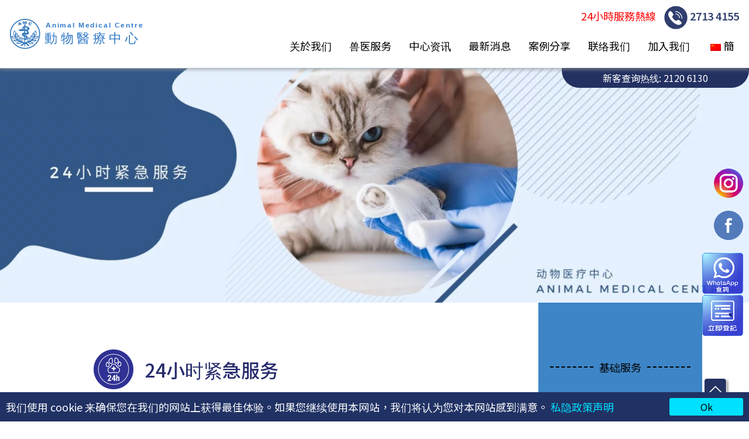

--- FILE ---
content_type: text/html; charset=UTF-8
request_url: https://amcvet.com.hk/zh_cn/services/24-hour-emergency/
body_size: 28728
content:
<!DOCTYPE html>
<html lang="zh-CN" prefix="og: https://ogp.me/ns#">
<head><meta charset="UTF-8"><script>if(navigator.userAgent.match(/MSIE|Internet Explorer/i)||navigator.userAgent.match(/Trident\/7\..*?rv:11/i)){var href=document.location.href;if(!href.match(/[?&]nowprocket/)){if(href.indexOf("?")==-1){if(href.indexOf("#")==-1){document.location.href=href+"?nowprocket=1"}else{document.location.href=href.replace("#","?nowprocket=1#")}}else{if(href.indexOf("#")==-1){document.location.href=href+"&nowprocket=1"}else{document.location.href=href.replace("#","&nowprocket=1#")}}}}</script><script>class RocketLazyLoadScripts{constructor(e){this.triggerEvents=e,this.eventOptions={passive:!0},this.userEventListener=this.triggerListener.bind(this),this.delayedScripts={normal:[],async:[],defer:[]},this.allJQueries=[]}_addUserInteractionListener(e){this.triggerEvents.forEach((t=>window.addEventListener(t,e.userEventListener,e.eventOptions)))}_removeUserInteractionListener(e){this.triggerEvents.forEach((t=>window.removeEventListener(t,e.userEventListener,e.eventOptions)))}triggerListener(){this._removeUserInteractionListener(this),"loading"===document.readyState?document.addEventListener("DOMContentLoaded",this._loadEverythingNow.bind(this)):this._loadEverythingNow()}async _loadEverythingNow(){this._delayEventListeners(),this._delayJQueryReady(this),this._handleDocumentWrite(),this._registerAllDelayedScripts(),this._preloadAllScripts(),await this._loadScriptsFromList(this.delayedScripts.normal),await this._loadScriptsFromList(this.delayedScripts.defer),await this._loadScriptsFromList(this.delayedScripts.async),await this._triggerDOMContentLoaded(),await this._triggerWindowLoad(),window.dispatchEvent(new Event("rocket-allScriptsLoaded"))}_registerAllDelayedScripts(){document.querySelectorAll("script[type=rocketlazyloadscript]").forEach((e=>{e.hasAttribute("src")?e.hasAttribute("async")&&!1!==e.async?this.delayedScripts.async.push(e):e.hasAttribute("defer")&&!1!==e.defer||"module"===e.getAttribute("data-rocket-type")?this.delayedScripts.defer.push(e):this.delayedScripts.normal.push(e):this.delayedScripts.normal.push(e)}))}async _transformScript(e){return await this._requestAnimFrame(),new Promise((t=>{const n=document.createElement("script");let r;[...e.attributes].forEach((e=>{let t=e.nodeName;"type"!==t&&("data-rocket-type"===t&&(t="type",r=e.nodeValue),n.setAttribute(t,e.nodeValue))})),e.hasAttribute("src")?(n.addEventListener("load",t),n.addEventListener("error",t)):(n.text=e.text,t()),e.parentNode.replaceChild(n,e)}))}async _loadScriptsFromList(e){const t=e.shift();return t?(await this._transformScript(t),this._loadScriptsFromList(e)):Promise.resolve()}_preloadAllScripts(){var e=document.createDocumentFragment();[...this.delayedScripts.normal,...this.delayedScripts.defer,...this.delayedScripts.async].forEach((t=>{const n=t.getAttribute("src");if(n){const t=document.createElement("link");t.href=n,t.rel="preload",t.as="script",e.appendChild(t)}})),document.head.appendChild(e)}_delayEventListeners(){let e={};function t(t,n){!function(t){function n(n){return e[t].eventsToRewrite.indexOf(n)>=0?"rocket-"+n:n}e[t]||(e[t]={originalFunctions:{add:t.addEventListener,remove:t.removeEventListener},eventsToRewrite:[]},t.addEventListener=function(){arguments[0]=n(arguments[0]),e[t].originalFunctions.add.apply(t,arguments)},t.removeEventListener=function(){arguments[0]=n(arguments[0]),e[t].originalFunctions.remove.apply(t,arguments)})}(t),e[t].eventsToRewrite.push(n)}function n(e,t){let n=e[t];Object.defineProperty(e,t,{get:()=>n||function(){},set(r){e["rocket"+t]=n=r}})}t(document,"DOMContentLoaded"),t(window,"DOMContentLoaded"),t(window,"load"),t(window,"pageshow"),t(document,"readystatechange"),n(document,"onreadystatechange"),n(window,"onload"),n(window,"onpageshow")}_delayJQueryReady(e){let t=window.jQuery;Object.defineProperty(window,"jQuery",{get:()=>t,set(n){if(n&&n.fn&&!e.allJQueries.includes(n)){n.fn.ready=n.fn.init.prototype.ready=function(t){e.domReadyFired?t.bind(document)(n):document.addEventListener("rocket-DOMContentLoaded",(()=>t.bind(document)(n)))};const t=n.fn.on;n.fn.on=n.fn.init.prototype.on=function(){if(this[0]===window){function e(e){return e.split(" ").map((e=>"load"===e||0===e.indexOf("load.")?"rocket-jquery-load":e)).join(" ")}"string"==typeof arguments[0]||arguments[0]instanceof String?arguments[0]=e(arguments[0]):"object"==typeof arguments[0]&&Object.keys(arguments[0]).forEach((t=>{delete Object.assign(arguments[0],{[e(t)]:arguments[0][t]})[t]}))}return t.apply(this,arguments),this},e.allJQueries.push(n)}t=n}})}async _triggerDOMContentLoaded(){this.domReadyFired=!0,await this._requestAnimFrame(),document.dispatchEvent(new Event("rocket-DOMContentLoaded")),await this._requestAnimFrame(),window.dispatchEvent(new Event("rocket-DOMContentLoaded")),await this._requestAnimFrame(),document.dispatchEvent(new Event("rocket-readystatechange")),await this._requestAnimFrame(),document.rocketonreadystatechange&&document.rocketonreadystatechange()}async _triggerWindowLoad(){await this._requestAnimFrame(),window.dispatchEvent(new Event("rocket-load")),await this._requestAnimFrame(),window.rocketonload&&window.rocketonload(),await this._requestAnimFrame(),this.allJQueries.forEach((e=>e(window).trigger("rocket-jquery-load"))),window.dispatchEvent(new Event("rocket-pageshow")),await this._requestAnimFrame(),window.rocketonpageshow&&window.rocketonpageshow()}_handleDocumentWrite(){const e=new Map;document.write=document.writeln=function(t){const n=document.currentScript,r=document.createRange(),i=n.parentElement;let o=e.get(n);void 0===o&&(o=n.nextSibling,e.set(n,o));const a=document.createDocumentFragment();r.setStart(a,0),a.appendChild(r.createContextualFragment(t)),i.insertBefore(a,o)}}async _requestAnimFrame(){return new Promise((e=>requestAnimationFrame(e)))}static run(){const e=new RocketLazyLoadScripts(["keydown","mousemove","touchmove","touchstart","touchend","wheel"]);e._addUserInteractionListener(e)}}RocketLazyLoadScripts.run();</script>

<meta name="viewport" content="width=device-width, initial-scale=1">
<link rel="profile" href="https://gmpg.org/xfn/11">


<!-- Search Engine Optimization by Rank Math PRO - https://s.rankmath.com/home -->
<title>24小时紧急兽医服务 | 旺角兽医夜诊 - 动物医疗中心</title><link rel="preload" as="style" href="https://fonts.googleapis.com/css?family=Noto%20Sans%20TC%3A100%2C100italic%2C200%2C200italic%2C300%2C300italic%2C400%2C400italic%2C500%2C500italic%2C600%2C600italic%2C700%2C700italic%2C800%2C800italic%2C900%2C900italic&#038;display=swap" /><link rel="stylesheet" href="https://fonts.googleapis.com/css?family=Noto%20Sans%20TC%3A100%2C100italic%2C200%2C200italic%2C300%2C300italic%2C400%2C400italic%2C500%2C500italic%2C600%2C600italic%2C700%2C700italic%2C800%2C800italic%2C900%2C900italic&#038;display=swap" media="print" onload="this.media='all'" /><noscript><link rel="stylesheet" href="https://fonts.googleapis.com/css?family=Noto%20Sans%20TC%3A100%2C100italic%2C200%2C200italic%2C300%2C300italic%2C400%2C400italic%2C500%2C500italic%2C600%2C600italic%2C700%2C700italic%2C800%2C800italic%2C900%2C900italic&#038;display=swap" /></noscript>
<meta name="description" content="为了给你的宠物更佳照顾﹐动物医疗中心的24小时兽医紧急服务或夜诊已投入超过十年，旺角分店位置方便。常见紧急情况包括胃部扭转、交通意外、心藏衰竭、尿道阻塞等。"/>
<meta name="robots" content="follow, index, max-snippet:-1, max-video-preview:-1, max-image-preview:large"/>
<link rel="canonical" href="https://amcvet.com.hk/zh_cn/services/24-hour-emergency/" />
<meta property="og:locale" content="zh_CN" />
<meta property="og:type" content="article" />
<meta property="og:title" content="24小时紧急兽医服务 | 旺角兽医夜诊 - 动物医疗中心" />
<meta property="og:description" content="为了给你的宠物更佳照顾﹐动物医疗中心的24小时兽医紧急服务或夜诊已投入超过十年，旺角分店位置方便。常见紧急情况包括胃部扭转、交通意外、心藏衰竭、尿道阻塞等。" />
<meta property="og:url" content="https://amcvet.com.hk/zh_cn/services/24-hour-emergency/" />
<meta property="og:site_name" content="動物醫療中心 Animal Medical Centre" />
<meta property="article:section" content="其他服務" />
<meta property="og:updated_time" content="2023-04-18T04:40:04+00:00" />
<meta property="og:image" content="https://amcvet.com.hk/wp-content/uploads/2023/03/AMC_Icon_202111228_24小時緊急服務.png" />
<meta property="og:image:secure_url" content="https://amcvet.com.hk/wp-content/uploads/2023/03/AMC_Icon_202111228_24小時緊急服務.png" />
<meta property="og:image:width" content="1042" />
<meta property="og:image:height" content="1043" />
<meta property="og:image:alt" content="24小时紧急服务" />
<meta property="og:image:type" content="image/png" />
<meta name="twitter:card" content="summary_large_image" />
<meta name="twitter:title" content="24小时紧急兽医服务 | 旺角兽医夜诊 - 动物医疗中心" />
<meta name="twitter:description" content="为了给你的宠物更佳照顾﹐动物医疗中心的24小时兽医紧急服务或夜诊已投入超过十年，旺角分店位置方便。常见紧急情况包括胃部扭转、交通意外、心藏衰竭、尿道阻塞等。" />
<meta name="twitter:image" content="https://amcvet.com.hk/wp-content/uploads/2023/03/AMC_Icon_202111228_24小時緊急服務.png" />
<script type="application/ld+json" class="rank-math-schema-pro">{
    "@context": "https:\/\/schema.org",
    "@graph": [
        {
            "@type": "BreadcrumbList",
            "@id": "https:\/\/amcvet.com.hk\/zh_cn\/services\/24-hour-emergency\/#breadcrumb",
            "itemListElement": [
                {
                    "@type": "ListItem",
                    "position": "1",
                    "item": {
                        "@id": "https:\/\/amcvet.com.hk",
                        "name": "Home"
                    }
                },
                {
                    "@type": "ListItem",
                    "position": "2",
                    "item": {
                        "@id": "https:\/\/amcvet.com.hk\/zh_cn\/services\/24-hour-emergency\/",
                        "name": "24\u5c0f\u65f6\u7d27\u6025\u670d\u52a1"
                    }
                }
            ]
        }
    ]
}</script>
<!-- /Rank Math WordPress SEO plugin -->

<link href='https://fonts.gstatic.com' crossorigin rel='preconnect' />
<link rel="alternate" type="application/rss+xml" title="動物醫療中心 Animal Medical Centre &raquo; Feed" href="https://amcvet.com.hk/zh_cn/feed/" />
<link rel="alternate" type="application/rss+xml" title="動物醫療中心 Animal Medical Centre &raquo; 评论Feed" href="https://amcvet.com.hk/zh_cn/comments/feed/" />
<style>
img.wp-smiley,
img.emoji {
	display: inline !important;
	border: none !important;
	box-shadow: none !important;
	height: 1em !important;
	width: 1em !important;
	margin: 0 0.07em !important;
	vertical-align: -0.1em !important;
	background: none !important;
	padding: 0 !important;
}
</style>
	<link data-minify="1" rel='stylesheet' id='astra-theme-css-css'  href='https://amcvet.com.hk/wp-content/cache/min/1/wp-content/themes/astra/assets/css/unminified/main.css?ver=1768798321' media='all' />
<style id='astra-theme-css-inline-css'>
html{font-size:93.75%;}a,.page-title{color:#0170B9;}a:hover,a:focus{color:#3a3a3a;}body,button,input,select,textarea,.ast-button,.ast-custom-button{font-family:-apple-system,BlinkMacSystemFont,Segoe UI,Roboto,Oxygen-Sans,Ubuntu,Cantarell,Helvetica Neue,sans-serif;font-weight:inherit;font-size:15px;font-size:1rem;}blockquote{color:#000000;}h1,.entry-content h1,h2,.entry-content h2,h3,.entry-content h3,h4,.entry-content h4,h5,.entry-content h5,h6,.entry-content h6,.site-title,.site-title a{font-weight:600;}.site-title{font-size:15px;font-size:1rem;display:block;}header .custom-logo-link img{max-width:210px;}.astra-logo-svg{width:210px;}.ast-archive-description .ast-archive-title{font-size:40px;font-size:2.6666666666667rem;}.site-header .site-description{font-size:15px;font-size:1rem;display:none;}.entry-title{font-size:30px;font-size:2rem;}h1,.entry-content h1{font-size:40px;font-size:2.6666666666667rem;font-weight:600;}h2,.entry-content h2{font-size:30px;font-size:2rem;font-weight:600;}h3,.entry-content h3{font-size:25px;font-size:1.6666666666667rem;font-weight:600;}h4,.entry-content h4{font-size:20px;font-size:1.3333333333333rem;}h5,.entry-content h5{font-size:18px;font-size:1.2rem;}h6,.entry-content h6{font-size:15px;font-size:1rem;}.ast-single-post .entry-title,.page-title{font-size:30px;font-size:2rem;}::selection{background-color:#0170B9;color:#ffffff;}body,h1,.entry-title a,.entry-content h1,h2,.entry-content h2,h3,.entry-content h3,h4,.entry-content h4,h5,.entry-content h5,h6,.entry-content h6{color:#3a3a3a;}.tagcloud a:hover,.tagcloud a:focus,.tagcloud a.current-item{color:#ffffff;border-color:#0170B9;background-color:#0170B9;}input:focus,input[type="text"]:focus,input[type="email"]:focus,input[type="url"]:focus,input[type="password"]:focus,input[type="reset"]:focus,input[type="search"]:focus,textarea:focus{border-color:#0170B9;}input[type="radio"]:checked,input[type=reset],input[type="checkbox"]:checked,input[type="checkbox"]:hover:checked,input[type="checkbox"]:focus:checked,input[type=range]::-webkit-slider-thumb{border-color:#0170B9;background-color:#0170B9;box-shadow:none;}.site-footer a:hover + .post-count,.site-footer a:focus + .post-count{background:#0170B9;border-color:#0170B9;}.single .nav-links .nav-previous,.single .nav-links .nav-next{color:#0170B9;}.entry-meta,.entry-meta *{line-height:1.45;color:#0170B9;}.entry-meta a:hover,.entry-meta a:hover *,.entry-meta a:focus,.entry-meta a:focus *,.page-links > .page-link,.page-links .page-link:hover,.post-navigation a:hover{color:#3a3a3a;}.widget-title{font-size:21px;font-size:1.4rem;color:#3a3a3a;}#cat option,.secondary .calendar_wrap thead a,.secondary .calendar_wrap thead a:visited{color:#0170B9;}.secondary .calendar_wrap #today,.ast-progress-val span{background:#0170B9;}.secondary a:hover + .post-count,.secondary a:focus + .post-count{background:#0170B9;border-color:#0170B9;}.calendar_wrap #today > a{color:#ffffff;}.page-links .page-link,.single .post-navigation a{color:#0170B9;}.site-logo-img img{ transition:all 0.2s linear;}.ast-page-builder-template .hentry {margin: 0;}.ast-page-builder-template .site-content > .ast-container {max-width: 100%;padding: 0;}.ast-page-builder-template .site-content #primary {padding: 0;margin: 0;}.ast-page-builder-template .no-results {text-align: center;margin: 4em auto;}.ast-page-builder-template .ast-pagination {padding: 2em;} .ast-page-builder-template .entry-header.ast-no-title.ast-no-thumbnail {margin-top: 0;}.ast-page-builder-template .entry-header.ast-header-without-markup {margin-top: 0;margin-bottom: 0;}.ast-page-builder-template .entry-header.ast-no-title.ast-no-meta {margin-bottom: 0;}.ast-page-builder-template.single .post-navigation {padding-bottom: 2em;}.ast-page-builder-template.single-post .site-content > .ast-container {max-width: 100%;}.ast-page-builder-template.single-post .site-content > .ast-container {max-width: 100%;}.ast-page-builder-template .entry-header {margin-top: 4em;margin-left: auto;margin-right: auto;padding-left: 20px;padding-right: 20px;}.ast-page-builder-template .ast-archive-description {margin-top: 4em;margin-left: auto;margin-right: auto;padding-left: 20px;padding-right: 20px;}.ast-page-builder-template.ast-no-sidebar .entry-content .alignwide {margin-left: 0;margin-right: 0;}.single.ast-page-builder-template .entry-header {padding-left: 20px;padding-right: 20px;}.ast-page-builder-template.ast-no-sidebar .entry-content .alignwide {margin-left: 0;margin-right: 0;}@media (max-width:1024px){#ast-desktop-header{display:none;}}@media (min-width:1024px){#ast-mobile-header{display:none;}}.wp-block-buttons.aligncenter{justify-content:center;}@media (min-width:1200px){.wp-block-group .has-background{padding:20px;}}@media (min-width:1200px){.ast-plain-container.ast-no-sidebar .entry-content .alignwide .wp-block-cover__inner-container,.ast-plain-container.ast-no-sidebar .entry-content .alignfull .wp-block-cover__inner-container{width:1240px;}}@media (min-width:1200px){.wp-block-cover-image.alignwide .wp-block-cover__inner-container,.wp-block-cover.alignwide .wp-block-cover__inner-container,.wp-block-cover-image.alignfull .wp-block-cover__inner-container,.wp-block-cover.alignfull .wp-block-cover__inner-container{width:100%;}}.ast-plain-container.ast-no-sidebar #primary{margin-top:0;margin-bottom:0;}@media (max-width:1024px){.ast-theme-transparent-header #primary,.ast-theme-transparent-header #secondary{padding:0;}}.wp-block-columns{margin-bottom:unset;}.wp-block-image.size-full{margin:2rem 0;}.wp-block-separator.has-background{padding:0;}.wp-block-gallery{margin-bottom:1.6em;}.wp-block-group{padding-top:4em;padding-bottom:4em;}.wp-block-group__inner-container .wp-block-columns:last-child,.wp-block-group__inner-container :last-child,.wp-block-table table{margin-bottom:0;}.blocks-gallery-grid{width:100%;}.wp-block-navigation-link__content{padding:5px 0;}.wp-block-group .wp-block-group .has-text-align-center,.wp-block-group .wp-block-column .has-text-align-center{max-width:100%;}.has-text-align-center{margin:0 auto;}@media (min-width:1200px){.wp-block-cover__inner-container,.alignwide .wp-block-group__inner-container,.alignfull .wp-block-group__inner-container{max-width:1200px;margin:0 auto;}.wp-block-group.alignnone,.wp-block-group.aligncenter,.wp-block-group.alignleft,.wp-block-group.alignright,.wp-block-group.alignwide,.wp-block-columns.alignwide{margin:2rem 0 1rem 0;}}@media (max-width:1200px){.wp-block-group{padding:3em;}.wp-block-group .wp-block-group{padding:1.5em;}.wp-block-columns,.wp-block-column{margin:1rem 0;}}@media (min-width:1024px){.wp-block-columns .wp-block-group{padding:2em;}}@media (max-width:767px){.wp-block-cover-image .wp-block-cover__inner-container,.wp-block-cover .wp-block-cover__inner-container{width:unset;}.wp-block-cover,.wp-block-cover-image{padding:2em 0;}.wp-block-group,.wp-block-cover{padding:2em;}.wp-block-media-text__media img,.wp-block-media-text__media video{width:unset;max-width:100%;}.wp-block-media-text.has-background .wp-block-media-text__content{padding:1em;}}@media (max-width:1024px){.ast-plain-container.ast-no-sidebar #primary{padding:0;}}@media (min-width:767px){.entry-content .wp-block-media-text.has-media-on-the-right .wp-block-media-text__content{padding:0 8% 0 0;}.entry-content .wp-block-media-text .wp-block-media-text__content{padding:0 0 0 8%;}.ast-plain-container .site-content .entry-content .has-custom-content-position.is-position-bottom-left > *,.ast-plain-container .site-content .entry-content .has-custom-content-position.is-position-bottom-right > *,.ast-plain-container .site-content .entry-content .has-custom-content-position.is-position-top-left > *,.ast-plain-container .site-content .entry-content .has-custom-content-position.is-position-top-right > *,.ast-plain-container .site-content .entry-content .has-custom-content-position.is-position-center-right > *,.ast-plain-container .site-content .entry-content .has-custom-content-position.is-position-center-left > *{margin:0;}}@media (max-width:767px){.entry-content .wp-block-media-text .wp-block-media-text__content{padding:8% 0;}.wp-block-media-text .wp-block-media-text__media img{width:auto;max-width:100%;}}.wp-block-button.is-style-outline .wp-block-button__link{border-color:#0170B9;border-top-width:2px;border-right-width:2px;border-bottom-width:2px;border-left-width:2px;}.wp-block-button.is-style-outline > .wp-block-button__link:not(.has-text-color),.wp-block-button.wp-block-button__link.is-style-outline:not(.has-text-color){color:#0170B9;}.wp-block-button.is-style-outline .wp-block-button__link:hover,.wp-block-button.is-style-outline .wp-block-button__link:focus{color:#ffffff !important;background-color:#3a3a3a;border-color:#3a3a3a;}.post-page-numbers.current .page-link,.ast-pagination .page-numbers.current{color:#ffffff;border-color:#0170B9;background-color:#0170B9;border-radius:2px;}@media (max-width:1024px){.wp-block-button.is-style-outline .wp-block-button__link{padding-top:calc(15px - 2px);padding-right:calc(30px - 2px);padding-bottom:calc(15px - 2px);padding-left:calc(30px - 2px);}}@media (max-width:767px){.wp-block-button.is-style-outline .wp-block-button__link{padding-top:calc(15px - 2px);padding-right:calc(30px - 2px);padding-bottom:calc(15px - 2px);padding-left:calc(30px - 2px);}}@media (min-width:767px){.entry-content > .alignleft{margin-right:20px;}.entry-content > .alignright{margin-left:20px;}.wp-block-group.has-background{padding:20px;}}h1.widget-title{font-weight:600;}h2.widget-title{font-weight:600;}h3.widget-title{font-weight:600;}@media (max-width:1024px){.ast-separate-container .ast-article-post,.ast-separate-container .ast-article-single{padding:1.5em 2.14em;}.ast-separate-container #primary,.ast-separate-container #secondary{padding:1.5em 0;}#primary,#secondary{padding:1.5em 0;margin:0;}.ast-left-sidebar #content > .ast-container{display:flex;flex-direction:column-reverse;width:100%;}.ast-author-box img.avatar{margin:20px 0 0 0;}}@media (min-width:1025px){.ast-separate-container.ast-right-sidebar #primary,.ast-separate-container.ast-left-sidebar #primary{border:0;}.search-no-results.ast-separate-container #primary{margin-bottom:4em;}}.elementor-button-wrapper .elementor-button{border-style:solid;text-decoration:none;border-top-width:0;border-right-width:0;border-left-width:0;border-bottom-width:0;}body .elementor-button.elementor-size-sm,body .elementor-button.elementor-size-xs,body .elementor-button.elementor-size-md,body .elementor-button.elementor-size-lg,body .elementor-button.elementor-size-xl,body .elementor-button{border-radius:2px;padding-top:10px;padding-right:40px;padding-bottom:10px;padding-left:40px;}.elementor-button-wrapper .elementor-button{border-color:#0170B9;background-color:#0170B9;}.elementor-button-wrapper .elementor-button:hover,.elementor-button-wrapper .elementor-button:focus{color:#ffffff;background-color:#3a3a3a;border-color:#3a3a3a;}.wp-block-button .wp-block-button__link,.elementor-button-wrapper .elementor-button,.elementor-button-wrapper .elementor-button:visited{color:#ffffff;}.elementor-button-wrapper .elementor-button{font-family:inherit;font-weight:inherit;line-height:1;}.wp-block-button .wp-block-button__link:hover,.wp-block-button .wp-block-button__link:focus{color:#ffffff;background-color:#3a3a3a;border-color:#3a3a3a;}.wp-block-button .wp-block-button__link{border:none;background-color:#0170B9;color:#ffffff;font-family:inherit;font-weight:inherit;line-height:1;border-radius:2px;padding:15px 30px;}.wp-block-button.is-style-outline .wp-block-button__link{border-style:solid;border-top-width:2px;border-right-width:2px;border-left-width:2px;border-bottom-width:2px;border-color:#0170B9;padding-top:calc(15px - 2px);padding-right:calc(30px - 2px);padding-bottom:calc(15px - 2px);padding-left:calc(30px - 2px);}@media (max-width:1024px){.wp-block-button .wp-block-button__link{border:none;padding:15px 30px;}.wp-block-button.is-style-outline .wp-block-button__link{padding-top:calc(15px - 2px);padding-right:calc(30px - 2px);padding-bottom:calc(15px - 2px);padding-left:calc(30px - 2px);}}@media (max-width:767px){.wp-block-button .wp-block-button__link{border:none;padding:15px 30px;}.wp-block-button.is-style-outline .wp-block-button__link{padding-top:calc(15px - 2px);padding-right:calc(30px - 2px);padding-bottom:calc(15px - 2px);padding-left:calc(30px - 2px);}}.menu-toggle,button,.ast-button,.ast-custom-button,.button,input#submit,input[type="button"],input[type="submit"],input[type="reset"]{border-style:solid;border-top-width:0;border-right-width:0;border-left-width:0;border-bottom-width:0;color:#ffffff;border-color:#0170B9;background-color:#0170B9;border-radius:2px;padding-top:10px;padding-right:40px;padding-bottom:10px;padding-left:40px;font-family:inherit;font-weight:inherit;line-height:1;}button:focus,.menu-toggle:hover,button:hover,.ast-button:hover,.ast-custom-button:hover .button:hover,.ast-custom-button:hover ,input[type=reset]:hover,input[type=reset]:focus,input#submit:hover,input#submit:focus,input[type="button"]:hover,input[type="button"]:focus,input[type="submit"]:hover,input[type="submit"]:focus{color:#ffffff;background-color:#3a3a3a;border-color:#3a3a3a;}@media (min-width:767px){.ast-container{max-width:100%;}}@media (max-width:767px){.ast-separate-container .ast-article-post,.ast-separate-container .ast-article-single,.ast-separate-container .comments-title,.ast-separate-container .ast-archive-description{padding:1.5em 1em;}.ast-separate-container #content .ast-container{padding-left:0.54em;padding-right:0.54em;}.ast-separate-container .ast-comment-list li.depth-1{padding:1.5em 1em;margin-bottom:1.5em;}.ast-separate-container .ast-comment-list .bypostauthor{padding:.5em;}.ast-search-menu-icon.ast-dropdown-active .search-field{width:170px;}}@media (max-width:1024px){.ast-mobile-header-stack .main-header-bar .ast-search-menu-icon{display:inline-block;}.ast-header-break-point.ast-header-custom-item-outside .ast-mobile-header-stack .main-header-bar .ast-search-icon{margin:0;}.ast-comment-avatar-wrap img{max-width:2.5em;}.ast-separate-container .ast-comment-list li.depth-1{padding:1.5em 2.14em;}.ast-separate-container .comment-respond{padding:2em 2.14em;}.ast-comment-meta{padding:0 1.8888em 1.3333em;}}@media (max-width:1024px){.site-title{display:block;}.ast-archive-description .ast-archive-title{font-size:40px;}.site-header .site-description{display:none;}.entry-title{font-size:30px;}h1,.entry-content h1{font-size:30px;}h2,.entry-content h2{font-size:25px;}h3,.entry-content h3{font-size:20px;}.ast-single-post .entry-title,.page-title{font-size:30px;}}@media (max-width:767px){.site-title{display:block;}.ast-archive-description .ast-archive-title{font-size:40px;}.site-header .site-description{display:none;}.entry-title{font-size:30px;}h1,.entry-content h1{font-size:30px;}h2,.entry-content h2{font-size:25px;}h3,.entry-content h3{font-size:20px;}.ast-single-post .entry-title,.page-title{font-size:30px;}}@media (max-width:1024px){html{font-size:85.5%;}}@media (max-width:767px){html{font-size:85.5%;}}@media (min-width:1025px){.ast-container{max-width:1240px;}}@media (min-width:1025px){.main-header-menu .sub-menu .menu-item.ast-left-align-sub-menu:hover > .sub-menu,.main-header-menu .sub-menu .menu-item.ast-left-align-sub-menu.focus > .sub-menu{margin-left:-0px;}}.ast-breadcrumbs .trail-browse,.ast-breadcrumbs .trail-items,.ast-breadcrumbs .trail-items li{display:inline-block;margin:0;padding:0;border:none;background:inherit;text-indent:0;}.ast-breadcrumbs .trail-browse{font-size:inherit;font-style:inherit;font-weight:inherit;color:inherit;}.ast-breadcrumbs .trail-items{list-style:none;}.trail-items li::after{padding:0 0.3em;content:"\00bb";}.trail-items li:last-of-type::after{display:none;}@media (max-width:1024px){.ast-builder-grid-row-container.ast-builder-grid-row-tablet-3-firstrow .ast-builder-grid-row > *:first-child,.ast-builder-grid-row-container.ast-builder-grid-row-tablet-3-lastrow .ast-builder-grid-row > *:last-child{grid-column:1 / -1;}}@media (max-width:767px){.ast-builder-grid-row-container.ast-builder-grid-row-mobile-3-firstrow .ast-builder-grid-row > *:first-child,.ast-builder-grid-row-container.ast-builder-grid-row-mobile-3-lastrow .ast-builder-grid-row > *:last-child{grid-column:1 / -1;}}.elementor-template-full-width .ast-container{display:block;}.ast-header-break-point .main-header-bar{border-bottom-width:1px;}@media (min-width:1025px){.main-header-bar{border-bottom-width:1px;}}.ast-safari-browser-less-than-11 .main-header-menu .menu-item, .ast-safari-browser-less-than-11 .main-header-bar .ast-masthead-custom-menu-items{display:block;}.main-header-menu .menu-item, #astra-footer-menu .menu-item, .main-header-bar .ast-masthead-custom-menu-items{-js-display:flex;display:flex;-webkit-box-pack:center;-webkit-justify-content:center;-moz-box-pack:center;-ms-flex-pack:center;justify-content:center;-webkit-box-orient:vertical;-webkit-box-direction:normal;-webkit-flex-direction:column;-moz-box-orient:vertical;-moz-box-direction:normal;-ms-flex-direction:column;flex-direction:column;}.main-header-menu > .menu-item > .menu-link, #astra-footer-menu > .menu-item > .menu-link,{height:100%;-webkit-box-align:center;-webkit-align-items:center;-moz-box-align:center;-ms-flex-align:center;align-items:center;-js-display:flex;display:flex;}.ast-header-break-point .main-navigation ul .menu-item .menu-link .icon-arrow:first-of-type svg{top:.2em;margin-top:0px;margin-left:0px;width:.65em;transform:translate(0, -2px) rotateZ(270deg);}.ast-mobile-popup-content .ast-submenu-expanded > .ast-menu-toggle{transform:rotateX(180deg);}.ast-mobile-header-content > *,.ast-desktop-header-content > * {padding: 10px 0;height: auto;}.ast-mobile-header-content > *:first-child,.ast-desktop-header-content > *:first-child {padding-top: 10px;}.ast-mobile-header-content > .ast-builder-menu,.ast-desktop-header-content > .ast-builder-menu {padding-top: 0;}.ast-mobile-header-content > *:last-child,.ast-desktop-header-content > *:last-child {padding-bottom: 0;}.ast-mobile-header-content .ast-search-menu-icon.ast-inline-search label,.ast-desktop-header-content .ast-search-menu-icon.ast-inline-search label {width: 100%;}.ast-desktop-header-content .main-header-bar-navigation .ast-submenu-expanded > .ast-menu-toggle::before {transform: rotateX(180deg);}#ast-desktop-header .ast-desktop-header-content,.ast-mobile-header-content .ast-search-icon,.ast-desktop-header-content .ast-search-icon,.ast-mobile-header-wrap .ast-mobile-header-content,.ast-main-header-nav-open.ast-popup-nav-open .ast-mobile-header-wrap .ast-mobile-header-content,.ast-main-header-nav-open.ast-popup-nav-open .ast-desktop-header-content {display: none;}.ast-main-header-nav-open.ast-header-break-point #ast-desktop-header .ast-desktop-header-content,.ast-main-header-nav-open.ast-header-break-point .ast-mobile-header-wrap .ast-mobile-header-content {display: block;}.ast-desktop .ast-desktop-header-content .astra-menu-animation-slide-up > .menu-item > .sub-menu,.ast-desktop .ast-desktop-header-content .astra-menu-animation-slide-up > .menu-item .menu-item > .sub-menu,.ast-desktop .ast-desktop-header-content .astra-menu-animation-slide-down > .menu-item > .sub-menu,.ast-desktop .ast-desktop-header-content .astra-menu-animation-slide-down > .menu-item .menu-item > .sub-menu,.ast-desktop .ast-desktop-header-content .astra-menu-animation-fade > .menu-item > .sub-menu,.ast-desktop .ast-desktop-header-content .astra-menu-animation-fade > .menu-item .menu-item > .sub-menu {opacity: 1;visibility: visible;}.ast-hfb-header.ast-default-menu-enable.ast-header-break-point .ast-mobile-header-wrap .ast-mobile-header-content .main-header-bar-navigation {width: unset;margin: unset;}.ast-mobile-header-content.content-align-flex-end .main-header-bar-navigation .menu-item-has-children > .ast-menu-toggle,.ast-desktop-header-content.content-align-flex-end .main-header-bar-navigation .menu-item-has-children > .ast-menu-toggle {left: calc( 20px - 0.907em);}.ast-mobile-header-content .ast-search-menu-icon,.ast-mobile-header-content .ast-search-menu-icon.slide-search,.ast-desktop-header-content .ast-search-menu-icon,.ast-desktop-header-content .ast-search-menu-icon.slide-search {width: 100%;position: relative;display: block;right: auto;transform: none;}.ast-mobile-header-content .ast-search-menu-icon.slide-search .search-form,.ast-mobile-header-content .ast-search-menu-icon .search-form,.ast-desktop-header-content .ast-search-menu-icon.slide-search .search-form,.ast-desktop-header-content .ast-search-menu-icon .search-form {right: 0;visibility: visible;opacity: 1;position: relative;top: auto;transform: none;padding: 0;display: block;overflow: hidden;}.ast-mobile-header-content .ast-search-menu-icon.ast-inline-search .search-field,.ast-mobile-header-content .ast-search-menu-icon .search-field,.ast-desktop-header-content .ast-search-menu-icon.ast-inline-search .search-field,.ast-desktop-header-content .ast-search-menu-icon .search-field {width: 100%;padding-right: 5.5em;}.ast-mobile-header-content .ast-search-menu-icon .search-submit,.ast-desktop-header-content .ast-search-menu-icon .search-submit {display: block;position: absolute;height: 100%;top: 0;right: 0;padding: 0 1em;border-radius: 0;}.ast-hfb-header.ast-default-menu-enable.ast-header-break-point .ast-mobile-header-wrap .ast-mobile-header-content .main-header-bar-navigation ul .sub-menu .menu-link {padding-left: 30px;}.ast-hfb-header.ast-default-menu-enable.ast-header-break-point .ast-mobile-header-wrap .ast-mobile-header-content .main-header-bar-navigation .sub-menu .menu-item .menu-item .menu-link {padding-left: 40px;}.ast-mobile-popup-drawer.active .ast-mobile-popup-inner{background-color:#ffffff;;}.ast-mobile-header-wrap .ast-mobile-header-content, .ast-desktop-header-content{background-color:#ffffff;;}.ast-mobile-popup-content > *, .ast-mobile-header-content > *, .ast-desktop-popup-content > *, .ast-desktop-header-content > *{padding-top:0;padding-bottom:0;}.content-align-flex-start .ast-builder-layout-element{justify-content:flex-start;}.content-align-flex-start .main-header-menu{text-align:left;}.ast-mobile-popup-drawer.active .ast-mobile-popup-drawer.active .menu-toggle-close{color:#3a3a3a;}.ast-builder-menu-mobile .main-navigation .menu-item > .menu-link{font-family:inherit;font-weight:inherit;}.ast-builder-menu-mobile .main-navigation .menu-item.menu-item-has-children > .ast-menu-toggle{top:0;}.ast-builder-menu-mobile .main-navigation .menu-item-has-children > .menu-link:after{content:unset;}.ast-hfb-header .ast-builder-menu-mobile .main-header-menu, .ast-hfb-header .ast-builder-menu-mobile .main-navigation .menu-item .menu-link, .ast-hfb-header .ast-builder-menu-mobile .main-navigation .menu-item .sub-menu .menu-link{border-style:none;}.ast-builder-menu-mobile .main-navigation .menu-item.menu-item-has-children > .ast-menu-toggle{top:0;}@media (max-width:1024px){.ast-builder-menu-mobile .main-navigation .menu-item.menu-item-has-children > .ast-menu-toggle{top:0;}.ast-builder-menu-mobile .main-navigation .menu-item-has-children > .menu-link:after{content:unset;}}@media (max-width:767px){.ast-builder-menu-mobile .main-navigation .menu-item.menu-item-has-children > .ast-menu-toggle{top:0;}}.ast-builder-menu-mobile .main-navigation{display:block;}@media (max-width:1024px){.ast-header-break-point .ast-builder-menu-mobile .main-navigation{display:block;}}@media (max-width:767px){.ast-header-break-point .ast-builder-menu-mobile .main-navigation{display:block;}}
</style>
<link data-minify="1" rel='stylesheet' id='wp-block-library-css'  href='https://amcvet.com.hk/wp-content/cache/min/1/wp-includes/css/dist/block-library/style.css?ver=1768798321' media='all' />
<style id='global-styles-inline-css'>
body{--wp--preset--color--black: #000000;--wp--preset--color--cyan-bluish-gray: #abb8c3;--wp--preset--color--white: #ffffff;--wp--preset--color--pale-pink: #f78da7;--wp--preset--color--vivid-red: #cf2e2e;--wp--preset--color--luminous-vivid-orange: #ff6900;--wp--preset--color--luminous-vivid-amber: #fcb900;--wp--preset--color--light-green-cyan: #7bdcb5;--wp--preset--color--vivid-green-cyan: #00d084;--wp--preset--color--pale-cyan-blue: #8ed1fc;--wp--preset--color--vivid-cyan-blue: #0693e3;--wp--preset--color--vivid-purple: #9b51e0;--wp--preset--color--ast-global-color-0: var(--ast-global-color-0);--wp--preset--color--ast-global-color-1: var(--ast-global-color-1);--wp--preset--color--ast-global-color-2: var(--ast-global-color-2);--wp--preset--color--ast-global-color-3: var(--ast-global-color-3);--wp--preset--color--ast-global-color-4: var(--ast-global-color-4);--wp--preset--color--ast-global-color-5: var(--ast-global-color-5);--wp--preset--color--ast-global-color-6: var(--ast-global-color-6);--wp--preset--color--ast-global-color-7: var(--ast-global-color-7);--wp--preset--color--ast-global-color-8: var(--ast-global-color-8);--wp--preset--gradient--vivid-cyan-blue-to-vivid-purple: linear-gradient(135deg,rgba(6,147,227,1) 0%,rgb(155,81,224) 100%);--wp--preset--gradient--light-green-cyan-to-vivid-green-cyan: linear-gradient(135deg,rgb(122,220,180) 0%,rgb(0,208,130) 100%);--wp--preset--gradient--luminous-vivid-amber-to-luminous-vivid-orange: linear-gradient(135deg,rgba(252,185,0,1) 0%,rgba(255,105,0,1) 100%);--wp--preset--gradient--luminous-vivid-orange-to-vivid-red: linear-gradient(135deg,rgba(255,105,0,1) 0%,rgb(207,46,46) 100%);--wp--preset--gradient--very-light-gray-to-cyan-bluish-gray: linear-gradient(135deg,rgb(238,238,238) 0%,rgb(169,184,195) 100%);--wp--preset--gradient--cool-to-warm-spectrum: linear-gradient(135deg,rgb(74,234,220) 0%,rgb(151,120,209) 20%,rgb(207,42,186) 40%,rgb(238,44,130) 60%,rgb(251,105,98) 80%,rgb(254,248,76) 100%);--wp--preset--gradient--blush-light-purple: linear-gradient(135deg,rgb(255,206,236) 0%,rgb(152,150,240) 100%);--wp--preset--gradient--blush-bordeaux: linear-gradient(135deg,rgb(254,205,165) 0%,rgb(254,45,45) 50%,rgb(107,0,62) 100%);--wp--preset--gradient--luminous-dusk: linear-gradient(135deg,rgb(255,203,112) 0%,rgb(199,81,192) 50%,rgb(65,88,208) 100%);--wp--preset--gradient--pale-ocean: linear-gradient(135deg,rgb(255,245,203) 0%,rgb(182,227,212) 50%,rgb(51,167,181) 100%);--wp--preset--gradient--electric-grass: linear-gradient(135deg,rgb(202,248,128) 0%,rgb(113,206,126) 100%);--wp--preset--gradient--midnight: linear-gradient(135deg,rgb(2,3,129) 0%,rgb(40,116,252) 100%);--wp--preset--duotone--dark-grayscale: url('#wp-duotone-dark-grayscale');--wp--preset--duotone--grayscale: url('#wp-duotone-grayscale');--wp--preset--duotone--purple-yellow: url('#wp-duotone-purple-yellow');--wp--preset--duotone--blue-red: url('#wp-duotone-blue-red');--wp--preset--duotone--midnight: url('#wp-duotone-midnight');--wp--preset--duotone--magenta-yellow: url('#wp-duotone-magenta-yellow');--wp--preset--duotone--purple-green: url('#wp-duotone-purple-green');--wp--preset--duotone--blue-orange: url('#wp-duotone-blue-orange');--wp--preset--font-size--small: 13px;--wp--preset--font-size--medium: 20px;--wp--preset--font-size--large: 36px;--wp--preset--font-size--x-large: 42px;}body { margin: 0; }.wp-site-blocks > .alignleft { float: left; margin-right: 2em; }.wp-site-blocks > .alignright { float: right; margin-left: 2em; }.wp-site-blocks > .aligncenter { justify-content: center; margin-left: auto; margin-right: auto; }.has-black-color{color: var(--wp--preset--color--black) !important;}.has-cyan-bluish-gray-color{color: var(--wp--preset--color--cyan-bluish-gray) !important;}.has-white-color{color: var(--wp--preset--color--white) !important;}.has-pale-pink-color{color: var(--wp--preset--color--pale-pink) !important;}.has-vivid-red-color{color: var(--wp--preset--color--vivid-red) !important;}.has-luminous-vivid-orange-color{color: var(--wp--preset--color--luminous-vivid-orange) !important;}.has-luminous-vivid-amber-color{color: var(--wp--preset--color--luminous-vivid-amber) !important;}.has-light-green-cyan-color{color: var(--wp--preset--color--light-green-cyan) !important;}.has-vivid-green-cyan-color{color: var(--wp--preset--color--vivid-green-cyan) !important;}.has-pale-cyan-blue-color{color: var(--wp--preset--color--pale-cyan-blue) !important;}.has-vivid-cyan-blue-color{color: var(--wp--preset--color--vivid-cyan-blue) !important;}.has-vivid-purple-color{color: var(--wp--preset--color--vivid-purple) !important;}.has-ast-global-color-0-color{color: var(--wp--preset--color--ast-global-color-0) !important;}.has-ast-global-color-1-color{color: var(--wp--preset--color--ast-global-color-1) !important;}.has-ast-global-color-2-color{color: var(--wp--preset--color--ast-global-color-2) !important;}.has-ast-global-color-3-color{color: var(--wp--preset--color--ast-global-color-3) !important;}.has-ast-global-color-4-color{color: var(--wp--preset--color--ast-global-color-4) !important;}.has-ast-global-color-5-color{color: var(--wp--preset--color--ast-global-color-5) !important;}.has-ast-global-color-6-color{color: var(--wp--preset--color--ast-global-color-6) !important;}.has-ast-global-color-7-color{color: var(--wp--preset--color--ast-global-color-7) !important;}.has-ast-global-color-8-color{color: var(--wp--preset--color--ast-global-color-8) !important;}.has-black-background-color{background-color: var(--wp--preset--color--black) !important;}.has-cyan-bluish-gray-background-color{background-color: var(--wp--preset--color--cyan-bluish-gray) !important;}.has-white-background-color{background-color: var(--wp--preset--color--white) !important;}.has-pale-pink-background-color{background-color: var(--wp--preset--color--pale-pink) !important;}.has-vivid-red-background-color{background-color: var(--wp--preset--color--vivid-red) !important;}.has-luminous-vivid-orange-background-color{background-color: var(--wp--preset--color--luminous-vivid-orange) !important;}.has-luminous-vivid-amber-background-color{background-color: var(--wp--preset--color--luminous-vivid-amber) !important;}.has-light-green-cyan-background-color{background-color: var(--wp--preset--color--light-green-cyan) !important;}.has-vivid-green-cyan-background-color{background-color: var(--wp--preset--color--vivid-green-cyan) !important;}.has-pale-cyan-blue-background-color{background-color: var(--wp--preset--color--pale-cyan-blue) !important;}.has-vivid-cyan-blue-background-color{background-color: var(--wp--preset--color--vivid-cyan-blue) !important;}.has-vivid-purple-background-color{background-color: var(--wp--preset--color--vivid-purple) !important;}.has-ast-global-color-0-background-color{background-color: var(--wp--preset--color--ast-global-color-0) !important;}.has-ast-global-color-1-background-color{background-color: var(--wp--preset--color--ast-global-color-1) !important;}.has-ast-global-color-2-background-color{background-color: var(--wp--preset--color--ast-global-color-2) !important;}.has-ast-global-color-3-background-color{background-color: var(--wp--preset--color--ast-global-color-3) !important;}.has-ast-global-color-4-background-color{background-color: var(--wp--preset--color--ast-global-color-4) !important;}.has-ast-global-color-5-background-color{background-color: var(--wp--preset--color--ast-global-color-5) !important;}.has-ast-global-color-6-background-color{background-color: var(--wp--preset--color--ast-global-color-6) !important;}.has-ast-global-color-7-background-color{background-color: var(--wp--preset--color--ast-global-color-7) !important;}.has-ast-global-color-8-background-color{background-color: var(--wp--preset--color--ast-global-color-8) !important;}.has-black-border-color{border-color: var(--wp--preset--color--black) !important;}.has-cyan-bluish-gray-border-color{border-color: var(--wp--preset--color--cyan-bluish-gray) !important;}.has-white-border-color{border-color: var(--wp--preset--color--white) !important;}.has-pale-pink-border-color{border-color: var(--wp--preset--color--pale-pink) !important;}.has-vivid-red-border-color{border-color: var(--wp--preset--color--vivid-red) !important;}.has-luminous-vivid-orange-border-color{border-color: var(--wp--preset--color--luminous-vivid-orange) !important;}.has-luminous-vivid-amber-border-color{border-color: var(--wp--preset--color--luminous-vivid-amber) !important;}.has-light-green-cyan-border-color{border-color: var(--wp--preset--color--light-green-cyan) !important;}.has-vivid-green-cyan-border-color{border-color: var(--wp--preset--color--vivid-green-cyan) !important;}.has-pale-cyan-blue-border-color{border-color: var(--wp--preset--color--pale-cyan-blue) !important;}.has-vivid-cyan-blue-border-color{border-color: var(--wp--preset--color--vivid-cyan-blue) !important;}.has-vivid-purple-border-color{border-color: var(--wp--preset--color--vivid-purple) !important;}.has-ast-global-color-0-border-color{border-color: var(--wp--preset--color--ast-global-color-0) !important;}.has-ast-global-color-1-border-color{border-color: var(--wp--preset--color--ast-global-color-1) !important;}.has-ast-global-color-2-border-color{border-color: var(--wp--preset--color--ast-global-color-2) !important;}.has-ast-global-color-3-border-color{border-color: var(--wp--preset--color--ast-global-color-3) !important;}.has-ast-global-color-4-border-color{border-color: var(--wp--preset--color--ast-global-color-4) !important;}.has-ast-global-color-5-border-color{border-color: var(--wp--preset--color--ast-global-color-5) !important;}.has-ast-global-color-6-border-color{border-color: var(--wp--preset--color--ast-global-color-6) !important;}.has-ast-global-color-7-border-color{border-color: var(--wp--preset--color--ast-global-color-7) !important;}.has-ast-global-color-8-border-color{border-color: var(--wp--preset--color--ast-global-color-8) !important;}.has-vivid-cyan-blue-to-vivid-purple-gradient-background{background: var(--wp--preset--gradient--vivid-cyan-blue-to-vivid-purple) !important;}.has-light-green-cyan-to-vivid-green-cyan-gradient-background{background: var(--wp--preset--gradient--light-green-cyan-to-vivid-green-cyan) !important;}.has-luminous-vivid-amber-to-luminous-vivid-orange-gradient-background{background: var(--wp--preset--gradient--luminous-vivid-amber-to-luminous-vivid-orange) !important;}.has-luminous-vivid-orange-to-vivid-red-gradient-background{background: var(--wp--preset--gradient--luminous-vivid-orange-to-vivid-red) !important;}.has-very-light-gray-to-cyan-bluish-gray-gradient-background{background: var(--wp--preset--gradient--very-light-gray-to-cyan-bluish-gray) !important;}.has-cool-to-warm-spectrum-gradient-background{background: var(--wp--preset--gradient--cool-to-warm-spectrum) !important;}.has-blush-light-purple-gradient-background{background: var(--wp--preset--gradient--blush-light-purple) !important;}.has-blush-bordeaux-gradient-background{background: var(--wp--preset--gradient--blush-bordeaux) !important;}.has-luminous-dusk-gradient-background{background: var(--wp--preset--gradient--luminous-dusk) !important;}.has-pale-ocean-gradient-background{background: var(--wp--preset--gradient--pale-ocean) !important;}.has-electric-grass-gradient-background{background: var(--wp--preset--gradient--electric-grass) !important;}.has-midnight-gradient-background{background: var(--wp--preset--gradient--midnight) !important;}.has-small-font-size{font-size: var(--wp--preset--font-size--small) !important;}.has-medium-font-size{font-size: var(--wp--preset--font-size--medium) !important;}.has-large-font-size{font-size: var(--wp--preset--font-size--large) !important;}.has-x-large-font-size{font-size: var(--wp--preset--font-size--x-large) !important;}
</style>
<link data-minify="1" rel='stylesheet' id='ech-fb-feed-css'  href='https://amcvet.com.hk/wp-content/cache/min/1/wp-content/plugins/ech-fb-feed/public/css/ech-fb-feed-public.css?ver=1768798321' media='all' />
<link data-minify="1" rel='stylesheet' id='ech-lfg-css'  href='https://amcvet.com.hk/wp-content/cache/min/1/wp-content/plugins/ech-landing-form-generator-main/public/css/ech-lfg-public.css?ver=1768798321' media='all' />
<link rel='stylesheet' id='ech-lfg_jqueryUI-css'  href='https://amcvet.com.hk/wp-content/plugins/ech-landing-form-generator-main/public/lib/jquery-ui-1.12.1/jquery-ui.min.css?ver=2.0.0' media='all' />
<link data-minify="1" rel='stylesheet' id='ech-lfg_timepicker-css'  href='https://amcvet.com.hk/wp-content/cache/min/1/wp-content/plugins/ech-landing-form-generator-main/public/lib/jquery-timepicker/jquery.timepicker.css?ver=1768798321' media='all' />
<link data-minify="1" rel='stylesheet' id='trp-language-switcher-style-css'  href='https://amcvet.com.hk/wp-content/cache/min/1/wp-content/plugins/translatepress-multilingual/assets/css/trp-language-switcher.css?ver=1768798321' media='all' />
<link data-minify="1" rel='stylesheet' id='elementor-icons-css'  href='https://amcvet.com.hk/wp-content/cache/min/1/wp-content/plugins/elementor/assets/lib/eicons/css/elementor-icons.css?ver=1768798321' media='all' />
<link data-minify="1" rel='stylesheet' id='elementor-frontend-css'  href='https://amcvet.com.hk/wp-content/cache/min/1/wp-content/plugins/elementor/assets/css/frontend.css?ver=1768798322' media='all' />
<style id='elementor-frontend-inline-css'>
.ha-css-transform-yes{-webkit-transition-duration:var(--ha-tfx-transition-duration,.2s);transition-duration:var(--ha-tfx-transition-duration,.2s);-webkit-transition-property:-webkit-transform;transition-property:transform;transition-property:transform,-webkit-transform;-webkit-transform:translate(var(--ha-tfx-translate-x,0),var(--ha-tfx-translate-y,0)) scale(var(--ha-tfx-scale-x,1),var(--ha-tfx-scale-y,1)) skew(var(--ha-tfx-skew-x,0),var(--ha-tfx-skew-y,0)) rotateX(var(--ha-tfx-rotate-x,0)) rotateY(var(--ha-tfx-rotate-y,0)) rotateZ(var(--ha-tfx-rotate-z,0));transform:translate(var(--ha-tfx-translate-x,0),var(--ha-tfx-translate-y,0)) scale(var(--ha-tfx-scale-x,1),var(--ha-tfx-scale-y,1)) skew(var(--ha-tfx-skew-x,0),var(--ha-tfx-skew-y,0)) rotateX(var(--ha-tfx-rotate-x,0)) rotateY(var(--ha-tfx-rotate-y,0)) rotateZ(var(--ha-tfx-rotate-z,0))}.ha-css-transform-yes:hover{-webkit-transform:translate(var(--ha-tfx-translate-x-hover,var(--ha-tfx-translate-x,0)),var(--ha-tfx-translate-y-hover,var(--ha-tfx-translate-y,0))) scale(var(--ha-tfx-scale-x-hover,var(--ha-tfx-scale-x,1)),var(--ha-tfx-scale-y-hover,var(--ha-tfx-scale-y,1))) skew(var(--ha-tfx-skew-x-hover,var(--ha-tfx-skew-x,0)),var(--ha-tfx-skew-y-hover,var(--ha-tfx-skew-y,0))) rotateX(var(--ha-tfx-rotate-x-hover,var(--ha-tfx-rotate-x,0))) rotateY(var(--ha-tfx-rotate-y-hover,var(--ha-tfx-rotate-y,0))) rotateZ(var(--ha-tfx-rotate-z-hover,var(--ha-tfx-rotate-z,0)));transform:translate(var(--ha-tfx-translate-x-hover,var(--ha-tfx-translate-x,0)),var(--ha-tfx-translate-y-hover,var(--ha-tfx-translate-y,0))) scale(var(--ha-tfx-scale-x-hover,var(--ha-tfx-scale-x,1)),var(--ha-tfx-scale-y-hover,var(--ha-tfx-scale-y,1))) skew(var(--ha-tfx-skew-x-hover,var(--ha-tfx-skew-x,0)),var(--ha-tfx-skew-y-hover,var(--ha-tfx-skew-y,0))) rotateX(var(--ha-tfx-rotate-x-hover,var(--ha-tfx-rotate-x,0))) rotateY(var(--ha-tfx-rotate-y-hover,var(--ha-tfx-rotate-y,0))) rotateZ(var(--ha-tfx-rotate-z-hover,var(--ha-tfx-rotate-z,0)))}.happy-addon>.elementor-widget-container{word-wrap:break-word;overflow-wrap:break-word;box-sizing:border-box}.happy-addon>.elementor-widget-container *{box-sizing:border-box}.happy-addon p:empty{display:none}.happy-addon .elementor-inline-editing{min-height:auto!important}.happy-addon-pro img{max-width:100%;height:auto;object-fit:cover}.ha-screen-reader-text{position:absolute;overflow:hidden;clip:rect(1px,1px,1px,1px);margin:-1px;padding:0;width:1px;height:1px;border:0;word-wrap:normal!important;-webkit-clip-path:inset(50%);clip-path:inset(50%)}.ha-has-bg-overlay>.elementor-widget-container{position:relative;z-index:1}.ha-has-bg-overlay>.elementor-widget-container:before{position:absolute;top:0;left:0;z-index:-1;width:100%;height:100%;content:""}.ha-popup--is-enabled .ha-js-popup,.ha-popup--is-enabled .ha-js-popup img{cursor:-webkit-zoom-in!important;cursor:zoom-in!important}.mfp-wrap .mfp-arrow,.mfp-wrap .mfp-close{background-color:transparent}.mfp-wrap .mfp-arrow:focus,.mfp-wrap .mfp-close:focus{outline-width:thin}
</style>
<link data-minify="1" rel='stylesheet' id='swiper-css'  href='https://amcvet.com.hk/wp-content/cache/min/1/wp-content/plugins/elementor/assets/lib/swiper/css/swiper.css?ver=1768798322' media='all' />
<link data-minify="1" rel='stylesheet' id='elementor-post-7-css'  href='https://amcvet.com.hk/wp-content/cache/min/1/wp-content/uploads/elementor/css/post-7.css?ver=1768798322' media='all' />
<link data-minify="1" rel='stylesheet' id='elementor-pro-css'  href='https://amcvet.com.hk/wp-content/cache/min/1/wp-content/plugins/elementor-pro/assets/css/frontend.css?ver=1768798322' media='all' />
<link data-minify="1" rel='stylesheet' id='elementor-post-1375-css'  href='https://amcvet.com.hk/wp-content/cache/min/1/wp-content/uploads/elementor/css/post-1375.css?ver=1768798322' media='all' />
<link data-minify="1" rel='stylesheet' id='happy-icons-css'  href='https://amcvet.com.hk/wp-content/cache/min/1/wp-content/plugins/happy-elementor-addons/assets/fonts/style.min.css?ver=1768798322' media='all' />
<link data-minify="1" rel='stylesheet' id='font-awesome-css'  href='https://amcvet.com.hk/wp-content/cache/min/1/wp-content/plugins/elementor/assets/lib/font-awesome/css/font-awesome.css?ver=1768798322' media='all' />
<link data-minify="1" rel='stylesheet' id='elementor-post-1379-css'  href='https://amcvet.com.hk/wp-content/cache/min/1/wp-content/uploads/elementor/css/post-1379.css?ver=1768798322' media='all' />
<link data-minify="1" rel='stylesheet' id='elementor-post-1916-css'  href='https://amcvet.com.hk/wp-content/cache/min/1/wp-content/uploads/elementor/css/post-1916.css?ver=1768798322' media='all' />
<link data-minify="1" rel='stylesheet' id='astra-child-theme-css-css'  href='https://amcvet.com.hk/wp-content/cache/min/1/wp-content/themes/astra-child/style.css?ver=1768798322' media='all' />
<style id='rocket-lazyload-inline-css'>
.rll-youtube-player{position:relative;padding-bottom:56.23%;height:0;overflow:hidden;max-width:100%;}.rll-youtube-player iframe{position:absolute;top:0;left:0;width:100%;height:100%;z-index:100;background:0 0}.rll-youtube-player img{bottom:0;display:block;left:0;margin:auto;max-width:100%;width:100%;position:absolute;right:0;top:0;border:none;height:auto;cursor:pointer;-webkit-transition:.4s all;-moz-transition:.4s all;transition:.4s all}.rll-youtube-player img:hover{-webkit-filter:brightness(75%)}.rll-youtube-player .play{height:72px;width:72px;left:50%;top:50%;margin-left:-36px;margin-top:-36px;position:absolute;background:url(https://amcvet.com.hk/wp-content/plugins/wp-rocket/assets/img/youtube.png) no-repeat;cursor:pointer}
</style>

<link data-minify="1" rel='stylesheet' id='elementor-icons-shared-0-css'  href='https://amcvet.com.hk/wp-content/cache/min/1/wp-content/plugins/elementor/assets/lib/font-awesome/css/fontawesome.css?ver=1768798322' media='all' />
<link data-minify="1" rel='stylesheet' id='elementor-icons-fa-solid-css'  href='https://amcvet.com.hk/wp-content/cache/min/1/wp-content/plugins/elementor/assets/lib/font-awesome/css/solid.css?ver=1768798322' media='all' />
<link data-minify="1" rel='stylesheet' id='elementor-icons-fa-brands-css'  href='https://amcvet.com.hk/wp-content/cache/min/1/wp-content/plugins/elementor/assets/lib/font-awesome/css/brands.css?ver=1768798322' media='all' />
<link rel="preconnect" href="https://fonts.gstatic.com/" crossorigin><script type="rocketlazyloadscript" src='https://amcvet.com.hk/wp-includes/js/jquery/jquery.js?ver=3.6.0' id='jquery-core-js'></script>
<script type="rocketlazyloadscript" src='https://amcvet.com.hk/wp-includes/js/jquery/jquery-migrate.js?ver=3.3.2' id='jquery-migrate-js'></script>
<!--[if IE]>
<script src='https://amcvet.com.hk/wp-content/themes/astra/assets/js/unminified/flexibility.js?ver=3.6.6' id='astra-flexibility-js'></script>
<script id='astra-flexibility-js-after'>
flexibility(document.documentElement);</script>
<![endif]-->
<script type="rocketlazyloadscript" data-minify="1" src='https://amcvet.com.hk/wp-content/cache/min/1/wp-content/plugins/ech-fb-feed/public/js/ech-fb-feed-public.js?ver=1768798288' id='ech-fb-feed-js'></script>
<script type="rocketlazyloadscript" src='https://amcvet.com.hk/wp-content/plugins/ech-landing-form-generator-main/public/lib/jquery-ui-1.12.1/jquery-ui.min.js?ver=2.0.0' id='ech-lfg_jqueryUI-js'></script>
<script type="rocketlazyloadscript" src='https://amcvet.com.hk/wp-content/plugins/ech-landing-form-generator-main/public/lib/jquery-timepicker/jquery.timepicker.min.js?ver=2.0.0' id='ech-lfg_timepicker-js'></script>
<script type="rocketlazyloadscript" data-minify="1" src='https://amcvet.com.hk/wp-content/cache/min/1/wp-content/plugins/ech-landing-form-generator-main/public/js/ech-lfg-public.js?ver=1768798288' id='ech-lfg-js'></script>
<link rel="https://api.w.org/" href="https://amcvet.com.hk/zh_cn/wp-json/" /><link rel="alternate" type="application/json" href="https://amcvet.com.hk/zh_cn/wp-json/wp/v2/services/7690" /><link rel="EditURI" type="application/rsd+xml" title="RSD" href="https://amcvet.com.hk/xmlrpc.php?rsd" />
<link rel="wlwmanifest" type="application/wlwmanifest+xml" href="https://amcvet.com.hk/wp-includes/wlwmanifest.xml" /> 
<meta name="generator" content="WordPress 5.9.1" />
<link rel='shortlink' href='https://amcvet.com.hk/zh_cn/?p=7690' />
<link rel="alternate" type="application/json+oembed" href="https://amcvet.com.hk/zh_cn/wp-json/oembed/1.0/embed?url=https%3A%2F%2Famcvet.com.hk%2Fzh_cn%2Fservices%2F24-hour-emergency%2F" />
<link rel="alternate" type="text/xml+oembed" href="https://amcvet.com.hk/zh_cn/wp-json/oembed/1.0/embed?url=https%3A%2F%2Famcvet.com.hk%2Fzh_cn%2Fservices%2F24-hour-emergency%2F&#038;format=xml" />
<link rel="alternate" hreflang="zh-HK" href="https://amcvet.com.hk/services/24-hour-emergency/"/>
<link rel="alternate" hreflang="en-GB" href="https://amcvet.com.hk/en/services/24-hour-emergency/"/>
<link rel="alternate" hreflang="zh-CN" href="https://amcvet.com.hk/zh_cn/services/24-hour-emergency/"/>
<meta name="generator" content="Elementor 3.11.5; features: e_dom_optimization, e_optimized_assets_loading, a11y_improvements; settings: css_print_method-external, google_font-enabled, font_display-auto">
<meta name="google-site-verification" content="uIBlb4iDVVzc3qv3MSl4SE-IT2lL-TKfGB13lZ9xjcc" />
<meta name="msvalidate.01" content="4C859C211D3820B0DB0B18BE69C67B05" />
<meta name="google-site-verification" content="0EkECZaBtF-KOUUyY6LpHjbIyAlbJJ78fCQ5dH_wzgQ" />
<meta name="msvalidate.01" content="4C859C211D3820B0DB0B18BE69C67B05" />
<meta name="google-site-verification" content="EvkGXfk13E_AIJUvJ7kzs_ui7OhDC5Fj_hmxViswREM" />
<meta name="facebook-domain-verification" content="xvo39pp8n0c3pvf95c6p5pnjybsq63" />
<!-- Google Tag Manager (Ease Joy Limited 20221212) -->
<script type="rocketlazyloadscript">(function(w,d,s,l,i){w[l]=w[l]||[];w[l].push({'gtm.start':
new Date().getTime(),event:'gtm.js'});var f=d.getElementsByTagName(s)[0],
j=d.createElement(s),dl=l!='dataLayer'?'&l='+l:'';j.async=true;j.src=
'https://www.googletagmanager.com/gtm.js?id='+i+dl;f.parentNode.insertBefore(j,f);
})(window,document,'script','dataLayer','GTM-P7L3VRP');</script>
<!-- End Google Tag Manager (Ease Joy Limited 20221212) -->



<!-- Google Tag Manager (IT 2021-11-25)-->
<script type="rocketlazyloadscript">(function(w,d,s,l,i){w[l]=w[l]||[];w[l].push({'gtm.start':
new Date().getTime(),event:'gtm.js'});var f=d.getElementsByTagName(s)[0],
j=d.createElement(s),dl=l!='dataLayer'?'&l='+l:'';j.async=true;j.src=
'https://www.googletagmanager.com/gtm.js?id='+i+dl;f.parentNode.insertBefore(j,f);
})(window,document,'script','dataLayer','GTM-KHZ6NRC');</script>
<!-- End Google Tag Manager (IT 2021-11-25)-->



<link rel="icon" href="https://amcvet.com.hk/wp-content/uploads/2021/07/cropped-none_cropped-amclogo_white-1-150x150.png" sizes="32x32" />
<link rel="icon" href="https://amcvet.com.hk/wp-content/uploads/2021/07/cropped-none_cropped-amclogo_white-1-300x300.png" sizes="192x192" />
<link rel="apple-touch-icon" href="https://amcvet.com.hk/wp-content/uploads/2021/07/cropped-none_cropped-amclogo_white-1-300x300.png" />
<meta name="msapplication-TileImage" content="https://amcvet.com.hk/wp-content/uploads/2021/07/cropped-none_cropped-amclogo_white-1-300x300.png" />
<noscript><style id="rocket-lazyload-nojs-css">.rll-youtube-player, [data-lazy-src]{display:none !important;}</style></noscript>

<link rel="alternate" hreflang="x-default" href="https://amcvet.com.hk/zh_cn/services/24-hour-emergency/">
	




<style>
#cookie-consent-popup {
    position: fixed;
    bottom: 0;
    background-color: #203164;
    padding: 10px;
    z-index: 999;
    width: 100%;
    display: flex;
    justify-content: center;
    flex-wrap: wrap;
    align-items: flex-end;
}
#cookie-consent-popup p {
    margin: 0;
	width: 90%;
	color: #fff;
}
#cookie-consent-popup a {
    color: #00e0ff;
}
	
#accept-cookies {
    background-color: #00e0ff;
    color: black;
    border: none;
    padding: 5px 10px;
    border-radius: 3px;
    cursor: pointer;
	width: 10%;
}
	
@media (max-width: 600px) {
#cookie-consent-popup p {
    width: 100%;
}
	
#accept-cookies {
    width: 30%;
    margin-top: 10px;
}
}
</style>

<div id="cookie-consent-popup">
	<p>我们使用 cookie 来确保您在我们的网站上获得最佳体验。如果您继续使用本网站，我们将认为您对本网站感到满意。&nbsp;<a href="https://www.echealthcare.com/zh/privacy-policy/" target="_blank">私隐政策声明</a></p>
    <button id="accept-cookies">Ok</button>
</div>

<script type="rocketlazyloadscript">
jQuery(document).ready(function($) {
    var consentPopup = $('#cookie-consent-popup');
    var acceptButton = $('#accept-cookies');

    acceptButton.on('click', function() {
        // Set cookie to expire in 30 days
        var expireDate = new Date();
        expireDate.setDate(expireDate.getDate() + 30);
        document.cookie = 'cookie-consent=accepted; expires=' + expireDate.toUTCString() + '; path=/';

        // Hide popup
        consentPopup.hide();
    });

    // Check if cookie has been set
    if (document.cookie.indexOf('cookie-consent=accepted') === -1) {
        consentPopup.show();
    }
});
</script>
</head>

<body itemtype='https://schema.org/Blog' itemscope='itemscope' class="services-template-default single single-services postid-7690 wp-custom-logo translatepress-zh_CN ast-blog-single-style-1 ast-custom-post-type ast-single-post ast-inherit-site-logo-transparent ast-hfb-header ast-desktop ast-page-builder-template ast-no-sidebar astra-3.6.6 ast-full-width-primary-header elementor-page-1916 ast-normal-title-enabled elementor-default elementor-kit-7">




	<svg
		xmlns="http://www.w3.org/2000/svg"
		viewbox="0 0 0 0"
		width="0"
		height="0"
		focusable="false"
		role="none"
		style="visibility: hidden; position: absolute; left: -9999px; overflow: hidden;"
	>
		<defs>
			<filter id="wp-duotone-dark-grayscale">
				<fecolormatrix
					color-interpolation-filters="sRGB"
					type="matrix"
					values="						.299 .587 .114 0 0						.299 .587 .114 0 0						.299 .587 .114 0 0						.299 .587 .114 0 0					"
				/>
				<fecomponenttransfer color-interpolation-filters="sRGB" >
					<fefuncr type="table" tablevalues="0 0.49803921568627" />
					<fefuncg type="table" tablevalues="0 0.49803921568627" />
					<fefuncb type="table" tablevalues="0 0.49803921568627" />
					<fefunca type="table" tablevalues="1 1" />
				</fecomponenttransfer>
				<fecomposite in2="SourceGraphic" operator="in" />
			</filter>
		</defs>
	</svg>

	
	<svg
		xmlns="http://www.w3.org/2000/svg"
		viewbox="0 0 0 0"
		width="0"
		height="0"
		focusable="false"
		role="none"
		style="visibility: hidden; position: absolute; left: -9999px; overflow: hidden;"
	>
		<defs>
			<filter id="wp-duotone-grayscale">
				<fecolormatrix
					color-interpolation-filters="sRGB"
					type="matrix"
					values="						.299 .587 .114 0 0						.299 .587 .114 0 0						.299 .587 .114 0 0						.299 .587 .114 0 0					"
				/>
				<fecomponenttransfer color-interpolation-filters="sRGB" >
					<fefuncr type="table" tablevalues="0 1" />
					<fefuncg type="table" tablevalues="0 1" />
					<fefuncb type="table" tablevalues="0 1" />
					<fefunca type="table" tablevalues="1 1" />
				</fecomponenttransfer>
				<fecomposite in2="SourceGraphic" operator="in" />
			</filter>
		</defs>
	</svg>

	
	<svg
		xmlns="http://www.w3.org/2000/svg"
		viewbox="0 0 0 0"
		width="0"
		height="0"
		focusable="false"
		role="none"
		style="visibility: hidden; position: absolute; left: -9999px; overflow: hidden;"
	>
		<defs>
			<filter id="wp-duotone-purple-yellow">
				<fecolormatrix
					color-interpolation-filters="sRGB"
					type="matrix"
					values="						.299 .587 .114 0 0						.299 .587 .114 0 0						.299 .587 .114 0 0						.299 .587 .114 0 0					"
				/>
				<fecomponenttransfer color-interpolation-filters="sRGB" >
					<fefuncr type="table" tablevalues="0.54901960784314 0.98823529411765" />
					<fefuncg type="table" tablevalues="0 1" />
					<fefuncb type="table" tablevalues="0.71764705882353 0.25490196078431" />
					<fefunca type="table" tablevalues="1 1" />
				</fecomponenttransfer>
				<fecomposite in2="SourceGraphic" operator="in" />
			</filter>
		</defs>
	</svg>

	
	<svg
		xmlns="http://www.w3.org/2000/svg"
		viewbox="0 0 0 0"
		width="0"
		height="0"
		focusable="false"
		role="none"
		style="visibility: hidden; position: absolute; left: -9999px; overflow: hidden;"
	>
		<defs>
			<filter id="wp-duotone-blue-red">
				<fecolormatrix
					color-interpolation-filters="sRGB"
					type="matrix"
					values="						.299 .587 .114 0 0						.299 .587 .114 0 0						.299 .587 .114 0 0						.299 .587 .114 0 0					"
				/>
				<fecomponenttransfer color-interpolation-filters="sRGB" >
					<fefuncr type="table" tablevalues="0 1" />
					<fefuncg type="table" tablevalues="0 0.27843137254902" />
					<fefuncb type="table" tablevalues="0.5921568627451 0.27843137254902" />
					<fefunca type="table" tablevalues="1 1" />
				</fecomponenttransfer>
				<fecomposite in2="SourceGraphic" operator="in" />
			</filter>
		</defs>
	</svg>

	
	<svg
		xmlns="http://www.w3.org/2000/svg"
		viewbox="0 0 0 0"
		width="0"
		height="0"
		focusable="false"
		role="none"
		style="visibility: hidden; position: absolute; left: -9999px; overflow: hidden;"
	>
		<defs>
			<filter id="wp-duotone-midnight">
				<fecolormatrix
					color-interpolation-filters="sRGB"
					type="matrix"
					values="						.299 .587 .114 0 0						.299 .587 .114 0 0						.299 .587 .114 0 0						.299 .587 .114 0 0					"
				/>
				<fecomponenttransfer color-interpolation-filters="sRGB" >
					<fefuncr type="table" tablevalues="0 0" />
					<fefuncg type="table" tablevalues="0 0.64705882352941" />
					<fefuncb type="table" tablevalues="0 1" />
					<fefunca type="table" tablevalues="1 1" />
				</fecomponenttransfer>
				<fecomposite in2="SourceGraphic" operator="in" />
			</filter>
		</defs>
	</svg>

	
	<svg
		xmlns="http://www.w3.org/2000/svg"
		viewbox="0 0 0 0"
		width="0"
		height="0"
		focusable="false"
		role="none"
		style="visibility: hidden; position: absolute; left: -9999px; overflow: hidden;"
	>
		<defs>
			<filter id="wp-duotone-magenta-yellow">
				<fecolormatrix
					color-interpolation-filters="sRGB"
					type="matrix"
					values="						.299 .587 .114 0 0						.299 .587 .114 0 0						.299 .587 .114 0 0						.299 .587 .114 0 0					"
				/>
				<fecomponenttransfer color-interpolation-filters="sRGB" >
					<fefuncr type="table" tablevalues="0.78039215686275 1" />
					<fefuncg type="table" tablevalues="0 0.94901960784314" />
					<fefuncb type="table" tablevalues="0.35294117647059 0.47058823529412" />
					<fefunca type="table" tablevalues="1 1" />
				</fecomponenttransfer>
				<fecomposite in2="SourceGraphic" operator="in" />
			</filter>
		</defs>
	</svg>

	
	<svg
		xmlns="http://www.w3.org/2000/svg"
		viewbox="0 0 0 0"
		width="0"
		height="0"
		focusable="false"
		role="none"
		style="visibility: hidden; position: absolute; left: -9999px; overflow: hidden;"
	>
		<defs>
			<filter id="wp-duotone-purple-green">
				<fecolormatrix
					color-interpolation-filters="sRGB"
					type="matrix"
					values="						.299 .587 .114 0 0						.299 .587 .114 0 0						.299 .587 .114 0 0						.299 .587 .114 0 0					"
				/>
				<fecomponenttransfer color-interpolation-filters="sRGB" >
					<fefuncr type="table" tablevalues="0.65098039215686 0.40392156862745" />
					<fefuncg type="table" tablevalues="0 1" />
					<fefuncb type="table" tablevalues="0.44705882352941 0.4" />
					<fefunca type="table" tablevalues="1 1" />
				</fecomponenttransfer>
				<fecomposite in2="SourceGraphic" operator="in" />
			</filter>
		</defs>
	</svg>

	
	<svg
		xmlns="http://www.w3.org/2000/svg"
		viewbox="0 0 0 0"
		width="0"
		height="0"
		focusable="false"
		role="none"
		style="visibility: hidden; position: absolute; left: -9999px; overflow: hidden;"
	>
		<defs>
			<filter id="wp-duotone-blue-orange">
				<fecolormatrix
					color-interpolation-filters="sRGB"
					type="matrix"
					values="						.299 .587 .114 0 0						.299 .587 .114 0 0						.299 .587 .114 0 0						.299 .587 .114 0 0					"
				/>
				<fecomponenttransfer color-interpolation-filters="sRGB" >
					<fefuncr type="table" tablevalues="0.098039215686275 1" />
					<fefuncg type="table" tablevalues="0 0.66274509803922" />
					<fefuncb type="table" tablevalues="0.84705882352941 0.41960784313725" />
					<fefunca type="table" tablevalues="1 1" />
				</fecomponenttransfer>
				<fecomposite in2="SourceGraphic" operator="in" />
			</filter>
		</defs>
	</svg>

	<!-- Google Tag Manager (noscript) (Ease Joy Limited 20221212) -->
<noscript><iframe src="https://www.googletagmanager.com/ns.html?id=GTM-P7L3VRP"
height="0" width="0" style="display:none;visibility:hidden"></iframe></noscript>
<!-- End Google Tag Manager (noscript) (Ease Joy Limited 20221212) -->


<!-- Google Tag Manager (noscript) (IT 2021-11-25) -->
<noscript><iframe src="https://www.googletagmanager.com/ns.html?id=GTM-KHZ6NRC"
height="0" width="0" style="display:none;visibility:hidden"></iframe></noscript>
<!-- End Google Tag Manager (noscript) (IT 2021-11-25) -->

<a
	class="skip-link screen-reader-text"
	href="#content"
	role="link"
	title="跳至内容" data-no-translation-title="">
		跳至内容</a>

<div
class="hfeed site" id="page">
			<header data-elementor-type="header" data-elementor-id="1375" class="elementor elementor-1375 elementor-location-header">
								<section class="elementor-section elementor-top-section elementor-element elementor-element-b707080 elementor-section-stretched elementor-section-full_width elementor-section-height-default elementor-section-height-default" data-id="b707080" data-element_type="section" data-settings="{&quot;background_background&quot;:&quot;classic&quot;,&quot;sticky&quot;:&quot;top&quot;,&quot;stretch_section&quot;:&quot;section-stretched&quot;,&quot;sticky_on&quot;:[&quot;desktop&quot;,&quot;tablet&quot;,&quot;mobile&quot;],&quot;sticky_offset&quot;:0,&quot;sticky_effects_offset&quot;:0}">
						<div class="elementor-container elementor-column-gap-default">
					<div class="elementor-column elementor-col-50 elementor-top-column elementor-element elementor-element-058ea78" data-id="058ea78" data-element_type="column">
			<div class="elementor-widget-wrap elementor-element-populated">
								<div class="elementor-element elementor-element-af70531 elementor-widget elementor-widget-theme-site-logo elementor-widget-image" data-id="af70531" data-element_type="widget" data-bricks="header-logo" data-widget_type="theme-site-logo.default">
				<div class="elementor-widget-container">
											<a href="https://amcvet.com.hk/zh_cn">
			<img width="354" height="87" src="https://amcvet.com.hk/wp-content/uploads/2021/07/AMC-logo_20250611.svg" class="attachment-full size-full wp-image-9798 astra-logo-svg" alt="" loading="lazy" />				</a>
											</div>
				</div>
					</div>
		</div>
				<div class="elementor-column elementor-col-50 elementor-top-column elementor-element elementor-element-3724cd3" data-id="3724cd3" data-element_type="column">
			<div class="elementor-widget-wrap elementor-element-populated">
								<div class="elementor-element elementor-element-7c55815 elementor-widget elementor-widget-html" data-id="7c55815" data-element_type="widget" data-widget_type="html.default">
				<div class="elementor-widget-container">
			<div class="header_social_container">
     <div class="tfHours_div">24小時服務熱線
    </div>
    
    
    <div class="phone_div mobile">
        <a href="tel:27134155" data-btn="phone"> 
            <img decoding="async" width="50" height="50" src="/wp-content/uploads/2025/02/phone_blue.png" alt="AMC phone">
            2713 4155
        </a>
    </div>
</div>		</div>
				</div>
				<div class="elementor-element elementor-element-572bcf9 elementor-nav-menu__align-right elementor-nav-menu--stretch elementor-nav-menu--dropdown-tablet elementor-nav-menu__text-align-aside elementor-nav-menu--toggle elementor-nav-menu--burger elementor-widget elementor-widget-nav-menu" data-id="572bcf9" data-element_type="widget" data-settings="{&quot;full_width&quot;:&quot;stretch&quot;,&quot;layout&quot;:&quot;horizontal&quot;,&quot;submenu_icon&quot;:{&quot;value&quot;:&quot;&lt;i class=\&quot;fas fa-caret-down\&quot;&gt;&lt;\/i&gt;&quot;,&quot;library&quot;:&quot;fa-solid&quot;},&quot;toggle&quot;:&quot;burger&quot;}" data-widget_type="nav-menu.default">
				<div class="elementor-widget-container">
						<nav class="elementor-nav-menu--main elementor-nav-menu__container elementor-nav-menu--layout-horizontal e--pointer-underline e--animation-fade">
				<ul id="menu-1-572bcf9" class="elementor-nav-menu"><li class="menu-item menu-item-type-custom menu-item-object-custom menu-item-has-children menu-item-1818"><a href="#" class="elementor-item elementor-item-anchor menu-link">关於我们<span role="presentation" class="dropdown-menu-toggle" tabindex="0" ></span></a>
<ul class="sub-menu elementor-nav-menu--dropdown">
	<li class="menu-item menu-item-type-post_type menu-item-object-page menu-item-8381"><a href="https://amcvet.com.hk/zh_cn/our-centre/" class="elementor-sub-item menu-link">中心介绍</a></li>
	<li class="menu-item menu-item-type-post_type menu-item-object-page menu-item-9813"><a href="https://amcvet.com.hk/zh_cn/our-team/" class="elementor-sub-item menu-link">医疗团队</a></li>
</ul>
</li>
<li class="menu-item menu-item-type-post_type menu-item-object-page current-menu-ancestor current_page_ancestor menu-item-has-children menu-item-377"><a href="https://amcvet.com.hk/zh_cn/services/" class="elementor-item menu-link">兽医服务<span role="presentation" class="dropdown-menu-toggle" tabindex="0" ></span></a>
<ul class="sub-menu elementor-nav-menu--dropdown">
	<li class="menu-item menu-item-type-custom menu-item-object-custom menu-item-has-children menu-item-5129"><a href="#" class="elementor-sub-item elementor-item-anchor menu-link">基础服务<span role="presentation" class="dropdown-menu-toggle" tabindex="0" ></span></a>
	<ul class="sub-menu elementor-nav-menu--dropdown">
		<li class="menu-item menu-item-type-post_type menu-item-object-services menu-item-7642"><a href="https://amcvet.com.hk/zh_cn/services/consultation-and-health-check/" class="elementor-sub-item menu-link">兽医诊症及检查</a></li>
		<li class="menu-item menu-item-type-post_type menu-item-object-services menu-item-7641"><a href="https://amcvet.com.hk/zh_cn/services/vaccination/" class="elementor-sub-item menu-link">防疫注射</a></li>
		<li class="menu-item menu-item-type-post_type menu-item-object-services menu-item-7640"><a href="https://amcvet.com.hk/zh_cn/services/dental-care/" class="elementor-sub-item menu-link">牙科服务</a></li>
	</ul>
</li>
	<li class="menu-item menu-item-type-custom menu-item-object-custom menu-item-has-children menu-item-5130"><a href="#" class="elementor-sub-item elementor-item-anchor menu-link">手术<span role="presentation" class="dropdown-menu-toggle" tabindex="0" ></span></a>
	<ul class="sub-menu elementor-nav-menu--dropdown">
		<li class="menu-item menu-item-type-post_type menu-item-object-services menu-item-7639"><a href="https://amcvet.com.hk/zh_cn/services/spinal-surgery/" class="elementor-sub-item menu-link">脊椎手术</a></li>
		<li class="menu-item menu-item-type-post_type menu-item-object-services menu-item-7710"><a href="https://amcvet.com.hk/zh_cn/services/soft-tissue-surgery/" class="elementor-sub-item menu-link">软组织手术</a></li>
		<li class="menu-item menu-item-type-post_type menu-item-object-services menu-item-7709"><a href="https://amcvet.com.hk/zh_cn/services/orthopedic-surgery/" class="elementor-sub-item menu-link">骨科手术</a></li>
		<li class="menu-item menu-item-type-post_type menu-item-object-services menu-item-7708"><a href="https://amcvet.com.hk/zh_cn/services/oncology-surgery/" class="elementor-sub-item menu-link">肿瘤手术</a></li>
		<li class="menu-item menu-item-type-post_type menu-item-object-services menu-item-7707"><a href="https://amcvet.com.hk/zh_cn/services/ophthalmic-surgery/" class="elementor-sub-item menu-link">眼科手术</a></li>
	</ul>
</li>
	<li class="menu-item menu-item-type-custom menu-item-object-custom menu-item-has-children menu-item-7711"><a href="#" class="elementor-sub-item elementor-item-anchor menu-link">高端影像诊断<span role="presentation" class="dropdown-menu-toggle" tabindex="0" ></span></a>
	<ul class="sub-menu elementor-nav-menu--dropdown">
		<li class="menu-item menu-item-type-post_type menu-item-object-services menu-item-7706"><a href="https://amcvet.com.hk/zh_cn/services/ecg/" class="elementor-sub-item menu-link">心电图</a></li>
		<li class="menu-item menu-item-type-post_type menu-item-object-services menu-item-7705"><a href="https://amcvet.com.hk/zh_cn/services/ultrasonography/" class="elementor-sub-item menu-link">超声波</a></li>
		<li class="menu-item menu-item-type-post_type menu-item-object-services menu-item-7704"><a href="https://amcvet.com.hk/zh_cn/services/x-ray/" class="elementor-sub-item menu-link">X光影像</a></li>
	</ul>
</li>
	<li class="menu-item menu-item-type-custom menu-item-object-custom current-menu-ancestor current-menu-parent menu-item-has-children menu-item-7712"><a href="#" class="elementor-sub-item elementor-item-anchor menu-link">其他服务<span role="presentation" class="dropdown-menu-toggle" tabindex="0" ></span></a>
	<ul class="sub-menu elementor-nav-menu--dropdown">
		<li class="menu-item menu-item-type-post_type menu-item-object-services menu-item-7701"><a href="https://amcvet.com.hk/zh_cn/services/non-invasive-service/" class="elementor-sub-item menu-link">非入侵性服务</a></li>
		<li class="menu-item menu-item-type-post_type menu-item-object-services menu-item-7700"><a href="https://amcvet.com.hk/zh_cn/services/house-calls/" class="elementor-sub-item menu-link">出诊服务</a></li>
		<li class="menu-item menu-item-type-post_type menu-item-object-services current-menu-item menu-item-7699"><a href="https://amcvet.com.hk/zh_cn/services/24-hour-emergency/" aria-current="page" class="elementor-sub-item elementor-item-active menu-link">24小时紧急服务</a></li>
		<li class="menu-item menu-item-type-post_type menu-item-object-services menu-item-7698"><a href="https://amcvet.com.hk/zh_cn/services/treadmill/" class="elementor-sub-item menu-link">水底跑步机</a></li>
	</ul>
</li>
</ul>
</li>
<li class="menu-item menu-item-type-custom menu-item-object-custom menu-item-has-children menu-item-4815"><a href="#" class="elementor-item elementor-item-anchor menu-link">中心资讯<span role="presentation" class="dropdown-menu-toggle" tabindex="0" ></span></a>
<ul class="sub-menu elementor-nav-menu--dropdown">
	<li class="menu-item menu-item-type-post_type menu-item-object-page menu-item-8384"><a href="https://amcvet.com.hk/zh_cn/pet-resources/" class="elementor-sub-item menu-link">宠物资讯</a></li>
	<li class="menu-item menu-item-type-post_type menu-item-object-page menu-item-8382"><a href="https://amcvet.com.hk/zh_cn/faq/" class="elementor-sub-item menu-link">常见问题</a></li>
	<li class="menu-item menu-item-type-post_type menu-item-object-page menu-item-8383"><a href="https://amcvet.com.hk/zh_cn/authorization-forms/" class="elementor-sub-item menu-link">同意书下载</a></li>
</ul>
</li>
<li class="menu-item menu-item-type-post_type menu-item-object-page menu-item-7784"><a href="https://amcvet.com.hk/zh_cn/hot-news/" class="elementor-item menu-link">最新消息</a></li>
<li class="menu-item menu-item-type-post_type menu-item-object-page menu-item-7724"><a href="https://amcvet.com.hk/zh_cn/case-sharing/" class="elementor-item menu-link">案例分享</a></li>
<li class="menu-item menu-item-type-post_type menu-item-object-page menu-item-7827"><a href="https://amcvet.com.hk/zh_cn/contact-us/" class="elementor-item menu-link">联络我们</a></li>
<li class="menu-item menu-item-type-post_type menu-item-object-page menu-item-7825"><a href="https://amcvet.com.hk/zh_cn/join-us/" class="elementor-item menu-link">加入我们</a></li>
<li class="trp-language-switcher-container menu-item menu-item-type-post_type menu-item-object-language_switcher menu-item-has-children current-language-menu-item menu-item-5890"><a href="https://amcvet.com.hk/zh_cn/services/24-hour-emergency/" class="elementor-item menu-link"><span data-no-translation><img class="trp-flag-image" src="https://amcvet.com.hk/wp-content/plugins/translatepress-multilingual/assets/images/flags/zh_CN.png" width="18" height="12" alt="zh_CN" title="簡"><span class="trp-ls-language-name">簡</span></span><span role="presentation" class="dropdown-menu-toggle" tabindex="0" ></span></a>
<ul class="sub-menu elementor-nav-menu--dropdown">
	<li class="trp-language-switcher-container menu-item menu-item-type-post_type menu-item-object-language_switcher menu-item-8287"><a href="https://amcvet.com.hk/services/24-hour-emergency/" class="elementor-sub-item elementor-item-anchor menu-link"><span data-no-translation><img class="trp-flag-image" src="https://amcvet.com.hk/wp-content/plugins/translatepress-multilingual/assets/images/flags/zh_HK.png" width="18" height="12" alt="zh_HK" title="繁"><span class="trp-ls-language-name">繁</span></span></a></li>
	<li class="trp-language-switcher-container menu-item menu-item-type-post_type menu-item-object-language_switcher menu-item-8288"><a href="https://amcvet.com.hk/en/services/24-hour-emergency/" class="elementor-sub-item elementor-item-anchor menu-link"><span data-no-translation><img class="trp-flag-image" src="https://amcvet.com.hk/wp-content/plugins/translatepress-multilingual/assets/images/flags/en_GB.png" width="18" height="12" alt="en_GB" title="ENG"><span class="trp-ls-language-name">ENG</span></span></a></li>
</ul>
</li>
</ul>			</nav>
					<div class="elementor-menu-toggle" role="button" tabindex="0" aria-label="Menu Toggle" aria-expanded="false" data-no-translation-aria-label="">
			<i aria-hidden="true" role="presentation" class="elementor-menu-toggle__icon--open eicon-menu-bar"></i><i aria-hidden="true" role="presentation" class="elementor-menu-toggle__icon--close eicon-close"></i>			<span class="elementor-screen-only" data-no-translation="" data-trp-gettext="">Menu</span>
		</div>
					<nav class="elementor-nav-menu--dropdown elementor-nav-menu__container" aria-hidden="true">
				<ul id="menu-2-572bcf9" class="elementor-nav-menu"><li class="menu-item menu-item-type-custom menu-item-object-custom menu-item-has-children menu-item-1818"><a href="#" class="elementor-item elementor-item-anchor menu-link" tabindex="-1">关於我们<span role="presentation" class="dropdown-menu-toggle" tabindex="0" ></span></a>
<ul class="sub-menu elementor-nav-menu--dropdown">
	<li class="menu-item menu-item-type-post_type menu-item-object-page menu-item-8381"><a href="https://amcvet.com.hk/zh_cn/our-centre/" class="elementor-sub-item menu-link" tabindex="-1">中心介绍</a></li>
	<li class="menu-item menu-item-type-post_type menu-item-object-page menu-item-9813"><a href="https://amcvet.com.hk/zh_cn/our-team/" class="elementor-sub-item menu-link" tabindex="-1">医疗团队</a></li>
</ul>
</li>
<li class="menu-item menu-item-type-post_type menu-item-object-page current-menu-ancestor current_page_ancestor menu-item-has-children menu-item-377"><a href="https://amcvet.com.hk/zh_cn/services/" class="elementor-item menu-link" tabindex="-1">兽医服务<span role="presentation" class="dropdown-menu-toggle" tabindex="0" ></span></a>
<ul class="sub-menu elementor-nav-menu--dropdown">
	<li class="menu-item menu-item-type-custom menu-item-object-custom menu-item-has-children menu-item-5129"><a href="#" class="elementor-sub-item elementor-item-anchor menu-link" tabindex="-1">基础服务<span role="presentation" class="dropdown-menu-toggle" tabindex="0" ></span></a>
	<ul class="sub-menu elementor-nav-menu--dropdown">
		<li class="menu-item menu-item-type-post_type menu-item-object-services menu-item-7642"><a href="https://amcvet.com.hk/zh_cn/services/consultation-and-health-check/" class="elementor-sub-item menu-link" tabindex="-1">兽医诊症及检查</a></li>
		<li class="menu-item menu-item-type-post_type menu-item-object-services menu-item-7641"><a href="https://amcvet.com.hk/zh_cn/services/vaccination/" class="elementor-sub-item menu-link" tabindex="-1">防疫注射</a></li>
		<li class="menu-item menu-item-type-post_type menu-item-object-services menu-item-7640"><a href="https://amcvet.com.hk/zh_cn/services/dental-care/" class="elementor-sub-item menu-link" tabindex="-1">牙科服务</a></li>
	</ul>
</li>
	<li class="menu-item menu-item-type-custom menu-item-object-custom menu-item-has-children menu-item-5130"><a href="#" class="elementor-sub-item elementor-item-anchor menu-link" tabindex="-1">手术<span role="presentation" class="dropdown-menu-toggle" tabindex="0" ></span></a>
	<ul class="sub-menu elementor-nav-menu--dropdown">
		<li class="menu-item menu-item-type-post_type menu-item-object-services menu-item-7639"><a href="https://amcvet.com.hk/zh_cn/services/spinal-surgery/" class="elementor-sub-item menu-link" tabindex="-1">脊椎手术</a></li>
		<li class="menu-item menu-item-type-post_type menu-item-object-services menu-item-7710"><a href="https://amcvet.com.hk/zh_cn/services/soft-tissue-surgery/" class="elementor-sub-item menu-link" tabindex="-1">软组织手术</a></li>
		<li class="menu-item menu-item-type-post_type menu-item-object-services menu-item-7709"><a href="https://amcvet.com.hk/zh_cn/services/orthopedic-surgery/" class="elementor-sub-item menu-link" tabindex="-1">骨科手术</a></li>
		<li class="menu-item menu-item-type-post_type menu-item-object-services menu-item-7708"><a href="https://amcvet.com.hk/zh_cn/services/oncology-surgery/" class="elementor-sub-item menu-link" tabindex="-1">肿瘤手术</a></li>
		<li class="menu-item menu-item-type-post_type menu-item-object-services menu-item-7707"><a href="https://amcvet.com.hk/zh_cn/services/ophthalmic-surgery/" class="elementor-sub-item menu-link" tabindex="-1">眼科手术</a></li>
	</ul>
</li>
	<li class="menu-item menu-item-type-custom menu-item-object-custom menu-item-has-children menu-item-7711"><a href="#" class="elementor-sub-item elementor-item-anchor menu-link" tabindex="-1">高端影像诊断<span role="presentation" class="dropdown-menu-toggle" tabindex="0" ></span></a>
	<ul class="sub-menu elementor-nav-menu--dropdown">
		<li class="menu-item menu-item-type-post_type menu-item-object-services menu-item-7706"><a href="https://amcvet.com.hk/zh_cn/services/ecg/" class="elementor-sub-item menu-link" tabindex="-1">心电图</a></li>
		<li class="menu-item menu-item-type-post_type menu-item-object-services menu-item-7705"><a href="https://amcvet.com.hk/zh_cn/services/ultrasonography/" class="elementor-sub-item menu-link" tabindex="-1">超声波</a></li>
		<li class="menu-item menu-item-type-post_type menu-item-object-services menu-item-7704"><a href="https://amcvet.com.hk/zh_cn/services/x-ray/" class="elementor-sub-item menu-link" tabindex="-1">X光影像</a></li>
	</ul>
</li>
	<li class="menu-item menu-item-type-custom menu-item-object-custom current-menu-ancestor current-menu-parent menu-item-has-children menu-item-7712"><a href="#" class="elementor-sub-item elementor-item-anchor menu-link" tabindex="-1">其他服务<span role="presentation" class="dropdown-menu-toggle" tabindex="0" ></span></a>
	<ul class="sub-menu elementor-nav-menu--dropdown">
		<li class="menu-item menu-item-type-post_type menu-item-object-services menu-item-7701"><a href="https://amcvet.com.hk/zh_cn/services/non-invasive-service/" class="elementor-sub-item menu-link" tabindex="-1">非入侵性服务</a></li>
		<li class="menu-item menu-item-type-post_type menu-item-object-services menu-item-7700"><a href="https://amcvet.com.hk/zh_cn/services/house-calls/" class="elementor-sub-item menu-link" tabindex="-1">出诊服务</a></li>
		<li class="menu-item menu-item-type-post_type menu-item-object-services current-menu-item menu-item-7699"><a href="https://amcvet.com.hk/zh_cn/services/24-hour-emergency/" aria-current="page" class="elementor-sub-item elementor-item-active menu-link" tabindex="-1">24小时紧急服务</a></li>
		<li class="menu-item menu-item-type-post_type menu-item-object-services menu-item-7698"><a href="https://amcvet.com.hk/zh_cn/services/treadmill/" class="elementor-sub-item menu-link" tabindex="-1">水底跑步机</a></li>
	</ul>
</li>
</ul>
</li>
<li class="menu-item menu-item-type-custom menu-item-object-custom menu-item-has-children menu-item-4815"><a href="#" class="elementor-item elementor-item-anchor menu-link" tabindex="-1">中心资讯<span role="presentation" class="dropdown-menu-toggle" tabindex="0" ></span></a>
<ul class="sub-menu elementor-nav-menu--dropdown">
	<li class="menu-item menu-item-type-post_type menu-item-object-page menu-item-8384"><a href="https://amcvet.com.hk/zh_cn/pet-resources/" class="elementor-sub-item menu-link" tabindex="-1">宠物资讯</a></li>
	<li class="menu-item menu-item-type-post_type menu-item-object-page menu-item-8382"><a href="https://amcvet.com.hk/zh_cn/faq/" class="elementor-sub-item menu-link" tabindex="-1">常见问题</a></li>
	<li class="menu-item menu-item-type-post_type menu-item-object-page menu-item-8383"><a href="https://amcvet.com.hk/zh_cn/authorization-forms/" class="elementor-sub-item menu-link" tabindex="-1">同意书下载</a></li>
</ul>
</li>
<li class="menu-item menu-item-type-post_type menu-item-object-page menu-item-7784"><a href="https://amcvet.com.hk/zh_cn/hot-news/" class="elementor-item menu-link" tabindex="-1">最新消息</a></li>
<li class="menu-item menu-item-type-post_type menu-item-object-page menu-item-7724"><a href="https://amcvet.com.hk/zh_cn/case-sharing/" class="elementor-item menu-link" tabindex="-1">案例分享</a></li>
<li class="menu-item menu-item-type-post_type menu-item-object-page menu-item-7827"><a href="https://amcvet.com.hk/zh_cn/contact-us/" class="elementor-item menu-link" tabindex="-1">联络我们</a></li>
<li class="menu-item menu-item-type-post_type menu-item-object-page menu-item-7825"><a href="https://amcvet.com.hk/zh_cn/join-us/" class="elementor-item menu-link" tabindex="-1">加入我们</a></li>
<li class="trp-language-switcher-container menu-item menu-item-type-post_type menu-item-object-language_switcher menu-item-has-children current-language-menu-item menu-item-5890"><a href="https://amcvet.com.hk/zh_cn/services/24-hour-emergency/" class="elementor-item menu-link" tabindex="-1"><span data-no-translation><img class="trp-flag-image" src="https://amcvet.com.hk/wp-content/plugins/translatepress-multilingual/assets/images/flags/zh_CN.png" width="18" height="12" alt="zh_CN" title="簡"><span class="trp-ls-language-name">簡</span></span><span role="presentation" class="dropdown-menu-toggle" tabindex="0" ></span></a>
<ul class="sub-menu elementor-nav-menu--dropdown">
	<li class="trp-language-switcher-container menu-item menu-item-type-post_type menu-item-object-language_switcher menu-item-8287"><a href="https://amcvet.com.hk/services/24-hour-emergency/" class="elementor-sub-item elementor-item-anchor menu-link" tabindex="-1"><span data-no-translation><img class="trp-flag-image" src="https://amcvet.com.hk/wp-content/plugins/translatepress-multilingual/assets/images/flags/zh_HK.png" width="18" height="12" alt="zh_HK" title="繁"><span class="trp-ls-language-name">繁</span></span></a></li>
	<li class="trp-language-switcher-container menu-item menu-item-type-post_type menu-item-object-language_switcher menu-item-8288"><a href="https://amcvet.com.hk/en/services/24-hour-emergency/" class="elementor-sub-item elementor-item-anchor menu-link" tabindex="-1"><span data-no-translation><img class="trp-flag-image" src="https://amcvet.com.hk/wp-content/plugins/translatepress-multilingual/assets/images/flags/en_GB.png" width="18" height="12" alt="en_GB" title="ENG"><span class="trp-ls-language-name">ENG</span></span></a></li>
</ul>
</li>
</ul>			</nav>
				</div>
				</div>
					</div>
		</div>
							</div>
		</section>
				<section class="elementor-section elementor-top-section elementor-element elementor-element-97e0be2 elementor-section-full_width elementor-section-height-default elementor-section-height-default" data-id="97e0be2" data-element_type="section" data-settings="{&quot;sticky&quot;:&quot;top&quot;,&quot;sticky_offset&quot;:82,&quot;sticky_offset_mobile&quot;:100,&quot;_ha_eqh_enable&quot;:false,&quot;sticky_on&quot;:[&quot;desktop&quot;,&quot;tablet&quot;,&quot;mobile&quot;],&quot;sticky_effects_offset&quot;:0}">
						<div class="elementor-container elementor-column-gap-no">
					<div class="elementor-column elementor-col-100 elementor-top-column elementor-element elementor-element-264741c" data-id="264741c" data-element_type="column">
			<div class="elementor-widget-wrap elementor-element-populated">
								<div class="elementor-element elementor-element-6f3e827 elementor-widget elementor-widget-html" data-id="6f3e827" data-element_type="widget" data-widget_type="html.default">
				<div class="elementor-widget-container">
			<div class="headerTop">
    新客查询热线: <a href="tel: 21206130">2120 6130</a>
</div>		</div>
				</div>
					</div>
		</div>
							</div>
		</section>
						</header>
			<div id="content" class="site-content">
		<div class="ast-container">
		

	<div id="primary" class="content-area primary">

		
					<main id="main" class="site-main">
						<div data-elementor-type="single-post" data-elementor-id="1916" class="elementor elementor-1916 elementor-location-single post-7690 services type-services status-publish has-post-thumbnail hentry category-30 ast-article-single">
								<section class="elementor-section elementor-top-section elementor-element elementor-element-f0934e6 elementor-section-full_width elementor-section-height-default elementor-section-height-default" data-id="f0934e6" data-element_type="section" data-settings="{&quot;_ha_eqh_enable&quot;:false}">
						<div class="elementor-container elementor-column-gap-no">
					<div class="elementor-column elementor-col-100 elementor-top-column elementor-element elementor-element-cf9f285" data-id="cf9f285" data-element_type="column">
			<div class="elementor-widget-wrap elementor-element-populated">
								<div class="elementor-element elementor-element-1c0e824 elementor-widget elementor-widget-image" data-id="1c0e824" data-element_type="widget" data-widget_type="image.default">
				<div class="elementor-widget-container">
															<img width="2048" height="640" src="https://amcvet.com.hk/wp-content/uploads/2023/03/24小时紧急服务-2048x640-1.jpg" class="attachment-full size-full wp-image-7692" alt="" loading="lazy" srcset="https://amcvet.com.hk/wp-content/uploads/2023/03/24小时紧急服务-2048x640-1.jpg 2048w, https://amcvet.com.hk/wp-content/uploads/2023/03/24小时紧急服务-2048x640-1-300x94.jpg 300w, https://amcvet.com.hk/wp-content/uploads/2023/03/24小时紧急服务-2048x640-1-1024x320.jpg 1024w, https://amcvet.com.hk/wp-content/uploads/2023/03/24小时紧急服务-2048x640-1-768x240.jpg 768w, https://amcvet.com.hk/wp-content/uploads/2023/03/24小时紧急服务-2048x640-1-1536x480.jpg 1536w, https://amcvet.com.hk/wp-content/uploads/2023/03/24小时紧急服务-2048x640-1-18x6.jpg 18w" sizes="(max-width: 2048px) 100vw, 2048px" />															</div>
				</div>
					</div>
		</div>
							</div>
		</section>
				<section class="elementor-section elementor-top-section elementor-element elementor-element-6e1c694 elementor-section-boxed elementor-section-height-default elementor-section-height-default" data-id="6e1c694" data-element_type="section" data-settings="{&quot;_ha_eqh_enable&quot;:false}">
						<div class="elementor-container elementor-column-gap-no">
					<div class="elementor-column elementor-col-50 elementor-top-column elementor-element elementor-element-14657ec" data-id="14657ec" data-element_type="column">
			<div class="elementor-widget-wrap elementor-element-populated">
								<section class="elementor-section elementor-inner-section elementor-element elementor-element-ff4d795 elementor-section-full_width elementor-section-height-default elementor-section-height-default" data-id="ff4d795" data-element_type="section" data-settings="{&quot;_ha_eqh_enable&quot;:false}">
						<div class="elementor-container elementor-column-gap-no">
					<div class="elementor-column elementor-col-50 elementor-inner-column elementor-element elementor-element-7769dc9" data-id="7769dc9" data-element_type="column">
			<div class="elementor-widget-wrap elementor-element-populated">
								<div class="elementor-element elementor-element-e8531fa elementor-widget elementor-widget-theme-post-featured-image elementor-widget-image" data-id="e8531fa" data-element_type="widget" data-widget_type="theme-post-featured-image.default">
				<div class="elementor-widget-container">
															<img width="1024" height="1024" src="https://amcvet.com.hk/wp-content/uploads/2023/03/AMC_Icon_202111228_24小時緊急服務-1024x1024.png" class="attachment-large size-large wp-image-7693" alt="" loading="lazy" srcset="https://amcvet.com.hk/wp-content/uploads/2023/03/AMC_Icon_202111228_24小時緊急服務-1024x1024.png 1024w, https://amcvet.com.hk/wp-content/uploads/2023/03/AMC_Icon_202111228_24小時緊急服務-300x300.png 300w, https://amcvet.com.hk/wp-content/uploads/2023/03/AMC_Icon_202111228_24小時緊急服務-150x150.png 150w, https://amcvet.com.hk/wp-content/uploads/2023/03/AMC_Icon_202111228_24小時緊急服務-768x769.png 768w, https://amcvet.com.hk/wp-content/uploads/2023/03/AMC_Icon_202111228_24小時緊急服務-12x12.png 12w, https://amcvet.com.hk/wp-content/uploads/2023/03/AMC_Icon_202111228_24小時緊急服務.png 1042w" sizes="(max-width: 1024px) 100vw, 1024px" />															</div>
				</div>
					</div>
		</div>
				<div class="elementor-column elementor-col-50 elementor-inner-column elementor-element elementor-element-3553717" data-id="3553717" data-element_type="column">
			<div class="elementor-widget-wrap elementor-element-populated">
								<div class="elementor-element elementor-element-ec350a3 elementor-widget elementor-widget-heading" data-id="ec350a3" data-element_type="widget" data-widget_type="heading.default">
				<div class="elementor-widget-container">
			<h1 class="elementor-heading-title elementor-size-default">24小时紧急服务</h1>		</div>
				</div>
					</div>
		</div>
							</div>
		</section>
				<div class="elementor-element elementor-element-26d61f9 elementor-widget elementor-widget-text-editor" data-id="26d61f9" data-element_type="widget" data-widget_type="text-editor.default">
				<div class="elementor-widget-container">
							<p>为了给你的宠物更佳照顾﹐动物医疗中心的24小时紧急服务已投入超过十年。旺角分店位置方便。有需要时我们经验丰富的团队可为你的宠物提供服务。</p>
<p>常见紧急情况包括﹕</p>
<ul>
<li>胃部扭转</li>
<li>剖腹產子</li>
<li>交通意外</li>
<li>失足堕楼</li>
<li>心藏衰竭</li>
<li>尿道阻塞</li>
<li>蛇咬</li>
<li>中暑</li>
</ul>
						</div>
				</div>
				<div class="elementor-element elementor-element-7d418e2 elementor-widget elementor-widget-image" data-id="7d418e2" data-element_type="widget" data-widget_type="image.default">
				<div class="elementor-widget-container">
															<img width="1024" height="603" src="https://amcvet.com.hk/wp-content/uploads/2023/03/shutterstock_678297859-1536x905-1-1024x603.jpg" class="attachment-large size-large wp-image-7691" alt="24小時獸醫" loading="lazy" srcset="https://amcvet.com.hk/wp-content/uploads/2023/03/shutterstock_678297859-1536x905-1-1024x603.jpg 1024w, https://amcvet.com.hk/wp-content/uploads/2023/03/shutterstock_678297859-1536x905-1-300x177.jpg 300w, https://amcvet.com.hk/wp-content/uploads/2023/03/shutterstock_678297859-1536x905-1-768x452.jpg 768w, https://amcvet.com.hk/wp-content/uploads/2023/03/shutterstock_678297859-1536x905-1-18x12.jpg 18w, https://amcvet.com.hk/wp-content/uploads/2023/03/shutterstock_678297859-1536x905-1.jpg 1200w" sizes="(max-width: 1024px) 100vw, 1024px" />															</div>
				</div>
					</div>
		</div>
				<div class="elementor-column elementor-col-50 elementor-top-column elementor-element elementor-element-7f739c0" data-id="7f739c0" data-element_type="column" data-settings="{&quot;background_background&quot;:&quot;classic&quot;}">
			<div class="elementor-widget-wrap elementor-element-populated">
								<div class="elementor-element elementor-element-837ee18 elementor-widget-divider--view-line_text elementor-widget-divider--element-align-center elementor-widget elementor-widget-divider" data-id="837ee18" data-element_type="widget" data-widget_type="divider.default">
				<div class="elementor-widget-container">
					<div class="elementor-divider">
			<span class="elementor-divider-separator">
							<span class="elementor-divider__text elementor-divider__element">
				基础服务				</span>
						</span>
		</div>
				</div>
				</div>
				<div class="elementor-element elementor-element-b6f2ca9 elementor-icon-list--layout-traditional elementor-list-item-link-full_width elementor-widget elementor-widget-icon-list" data-id="b6f2ca9" data-element_type="widget" data-widget_type="icon-list.default">
				<div class="elementor-widget-container">
					<ul class="elementor-icon-list-items">
							<li class="elementor-icon-list-item">
											<a href="https://amcvet.com.hk/zh_cn/services/consultation-and-health-check/">

												<span class="elementor-icon-list-icon">
							<i aria-hidden="true" class="fas fa-paw"></i>						</span>
										<span class="elementor-icon-list-text">兽医诊症及检查</span>
											</a>
									</li>
								<li class="elementor-icon-list-item">
											<a href="https://amcvet.com.hk/zh_cn/services/vaccination/">

												<span class="elementor-icon-list-icon">
							<i aria-hidden="true" class="fas fa-paw"></i>						</span>
										<span class="elementor-icon-list-text">防疫注射</span>
											</a>
									</li>
								<li class="elementor-icon-list-item">
											<a href="https://amcvet.com.hk/zh_cn/services/dental-care/">

												<span class="elementor-icon-list-icon">
							<i aria-hidden="true" class="fas fa-paw"></i>						</span>
										<span class="elementor-icon-list-text">牙科服务</span>
											</a>
									</li>
						</ul>
				</div>
				</div>
				<div class="elementor-element elementor-element-51b9802 elementor-widget-divider--view-line_text elementor-widget-divider--element-align-center elementor-widget elementor-widget-divider" data-id="51b9802" data-element_type="widget" data-widget_type="divider.default">
				<div class="elementor-widget-container">
					<div class="elementor-divider">
			<span class="elementor-divider-separator">
							<span class="elementor-divider__text elementor-divider__element">
				手术				</span>
						</span>
		</div>
				</div>
				</div>
				<div class="elementor-element elementor-element-e026ecb elementor-icon-list--layout-traditional elementor-list-item-link-full_width elementor-widget elementor-widget-icon-list" data-id="e026ecb" data-element_type="widget" data-widget_type="icon-list.default">
				<div class="elementor-widget-container">
					<ul class="elementor-icon-list-items">
							<li class="elementor-icon-list-item">
											<a href="https://amcvet.com.hk/zh_cn/services/spinal-surgery/">

												<span class="elementor-icon-list-icon">
							<i aria-hidden="true" class="fas fa-paw"></i>						</span>
										<span class="elementor-icon-list-text">脊椎手术</span>
											</a>
									</li>
								<li class="elementor-icon-list-item">
											<a href="https://amcvet.com.hk/zh_cn/services/soft-tissue-surgery/">

												<span class="elementor-icon-list-icon">
							<i aria-hidden="true" class="fas fa-paw"></i>						</span>
										<span class="elementor-icon-list-text">软组织手术</span>
											</a>
									</li>
								<li class="elementor-icon-list-item">
											<a href="https://amcvet.com.hk/zh_cn/services/orthopedic-surgery/">

												<span class="elementor-icon-list-icon">
							<i aria-hidden="true" class="fas fa-paw"></i>						</span>
										<span class="elementor-icon-list-text">骨科手术</span>
											</a>
									</li>
								<li class="elementor-icon-list-item">
											<a href="https://amcvet.com.hk/zh_cn/services/oncology-surgery/">

												<span class="elementor-icon-list-icon">
							<i aria-hidden="true" class="fas fa-paw"></i>						</span>
										<span class="elementor-icon-list-text">肿瘤手术</span>
											</a>
									</li>
								<li class="elementor-icon-list-item">
											<a href="https://amcvet.com.hk/zh_cn/services/ophthalmic-surgery/">

												<span class="elementor-icon-list-icon">
							<i aria-hidden="true" class="fas fa-paw"></i>						</span>
										<span class="elementor-icon-list-text">眼科手术</span>
											</a>
									</li>
						</ul>
				</div>
				</div>
				<div class="elementor-element elementor-element-301ffe9 elementor-widget-divider--view-line_text elementor-widget-divider--element-align-center elementor-widget elementor-widget-divider" data-id="301ffe9" data-element_type="widget" data-widget_type="divider.default">
				<div class="elementor-widget-container">
					<div class="elementor-divider">
			<span class="elementor-divider-separator">
							<span class="elementor-divider__text elementor-divider__element">
				高端影像诊断				</span>
						</span>
		</div>
				</div>
				</div>
				<div class="elementor-element elementor-element-89cd5dd elementor-icon-list--layout-traditional elementor-list-item-link-full_width elementor-widget elementor-widget-icon-list" data-id="89cd5dd" data-element_type="widget" data-widget_type="icon-list.default">
				<div class="elementor-widget-container">
					<ul class="elementor-icon-list-items">
							<li class="elementor-icon-list-item">
											<a href="https://amcvet.com.hk/zh_cn/services/ecg/">

												<span class="elementor-icon-list-icon">
							<i aria-hidden="true" class="fas fa-paw"></i>						</span>
										<span class="elementor-icon-list-text">心电图</span>
											</a>
									</li>
								<li class="elementor-icon-list-item">
											<a href="https://amcvet.com.hk/zh_cn/services/ultrasonography/">

												<span class="elementor-icon-list-icon">
							<i aria-hidden="true" class="fas fa-paw"></i>						</span>
										<span class="elementor-icon-list-text">超声波</span>
											</a>
									</li>
								<li class="elementor-icon-list-item">
											<a href="https://amcvet.com.hk/zh_cn/services/x-ray/">

												<span class="elementor-icon-list-icon">
							<i aria-hidden="true" class="fas fa-paw"></i>						</span>
										<span class="elementor-icon-list-text">X光影像</span>
											</a>
									</li>
						</ul>
				</div>
				</div>
				<div class="elementor-element elementor-element-08108e6 elementor-widget-divider--view-line_text elementor-widget-divider--element-align-center elementor-widget elementor-widget-divider" data-id="08108e6" data-element_type="widget" data-widget_type="divider.default">
				<div class="elementor-widget-container">
					<div class="elementor-divider">
			<span class="elementor-divider-separator">
							<span class="elementor-divider__text elementor-divider__element">
				其他服务				</span>
						</span>
		</div>
				</div>
				</div>
				<div class="elementor-element elementor-element-cf46638 elementor-icon-list--layout-traditional elementor-list-item-link-full_width elementor-widget elementor-widget-icon-list" data-id="cf46638" data-element_type="widget" data-widget_type="icon-list.default">
				<div class="elementor-widget-container">
					<ul class="elementor-icon-list-items">
							<li class="elementor-icon-list-item">
											<a href="https://amcvet.com.hk/zh_cn/services/non-invasive-service/">

												<span class="elementor-icon-list-icon">
							<i aria-hidden="true" class="fas fa-paw"></i>						</span>
										<span class="elementor-icon-list-text">非入侵性服务</span>
											</a>
									</li>
								<li class="elementor-icon-list-item">
											<a href="https://amcvet.com.hk/zh_cn/services/house-calls/">

												<span class="elementor-icon-list-icon">
							<i aria-hidden="true" class="fas fa-paw"></i>						</span>
										<span class="elementor-icon-list-text">出诊服务</span>
											</a>
									</li>
								<li class="elementor-icon-list-item">
											<a href="https://amcvet.com.hk/zh_cn/services/24-hour-emergency/">

												<span class="elementor-icon-list-icon">
							<i aria-hidden="true" class="fas fa-paw"></i>						</span>
										<span class="elementor-icon-list-text">24小时紧急服务</span>
											</a>
									</li>
								<li class="elementor-icon-list-item">
											<a href="https://amcvet.com.hk/zh_cn/services/treadmill/">

												<span class="elementor-icon-list-icon">
							<i aria-hidden="true" class="fas fa-paw"></i>						</span>
										<span class="elementor-icon-list-text">水底跑步机</span>
											</a>
									</li>
						</ul>
				</div>
				</div>
					</div>
		</div>
							</div>
		</section>
						</div>
					</main><!-- #main -->
			
		
	</div><!-- #primary -->


	</div> <!-- ast-container -->
	</div><!-- #content -->
		<div data-elementor-type="footer" data-elementor-id="1379" class="elementor elementor-1379 elementor-location-footer">
								<section class="elementor-section elementor-top-section elementor-element elementor-element-8c5c560 elementor-section-boxed elementor-section-height-default elementor-section-height-default" data-id="8c5c560" data-element_type="section" data-settings="{&quot;background_background&quot;:&quot;classic&quot;,&quot;_ha_eqh_enable&quot;:false}">
						<div class="elementor-container elementor-column-gap-default">
					<div class="elementor-column elementor-col-100 elementor-top-column elementor-element elementor-element-a9087d1" data-id="a9087d1" data-element_type="column" id="form">
			<div class="elementor-widget-wrap elementor-element-populated">
								<div class="elementor-element elementor-element-1e5f854 elementor-widget elementor-widget-heading" data-id="1e5f854" data-element_type="widget" id="form" data-widget_type="heading.default">
				<div class="elementor-widget-container">
			<h2 class="elementor-heading-title elementor-size-default">查詢表格</h2>		</div>
				</div>
				<div class="elementor-element elementor-element-3f27ed1 elementor-widget elementor-widget-shortcode" data-id="3f27ed1" data-element_type="widget" data-widget_type="shortcode.default">
				<div class="elementor-widget-container">
					<div class="elementor-shortcode">
		<form class="ech_lfg_form" id="ech_lfg_form" action="" method="post" data-limited-no="1" data-r="T1494" data-c-token="D9A832D4-8CD6-427B-BB75-5FFFD2D61E9D" data-shop-label="*請選擇診所" data-shop-count="5" data-ajaxurl="https://amcvet.com.hk/wp-admin/admin-ajax.php" data-ip="172.40.220.211" data-url="https://amcvet.com.hk/zh_cn/services/24-hour-emergency/" has_participant="0" data-has-textarea="0" data-has-select-dr="0" data-item-label="*查詢項目" data-item-required="1" data-tks-para="site" data-brand="amc" data-has-gender="0" data-has-age="0" data-has-hdyhau="0" data-apply-recapt="0" data-recapt-site-key="" data-recapt-score="" data-msg-send-api="" data-wati-send="0" data-wati-msg="" data-msg-header="" data-msg-body="" data-msg-button="" data-epay-refcode="LPE_amclNqgn1769349612" data-fbcapi-send="0" data-seminar="0" data-email-send="0" data-email-receiver="" data-trp-original-action="" >
			<div class="form_row lfg_formMsg"></div>
			<div class="form_row" data-ech-field="hidden">
				<input type="hidden" name="booking_time" value="">
				<input type="hidden" name="lfg_email_nonce" value="7bc869a1e5">
			</div>
			
				<div class="form_row" data-ech-field="last_name">
					<input type="text" name="last_name" id="last_name"  class="form-control"  placeholder="*姓氏" pattern="[ A-Za-z\u3000\u3400-\u4DBF\u4E00-\u9FFF]{1,}"  size="40" required>
				</div>
				
			<div class="form_row" data-ech-field="first_name">
				<input type="text" name="first_name" id="first_name" class="form-control" placeholder="*名字" pattern="[ A-Za-z\u3000\u3400-\u4DBF\u4E00-\u9FFF]{1,}" size="40" required>
			</div>
			
			<div class="form_row" data-ech-field="telPrefix">
				<select  class="form-control" name="telPrefix" id="tel_prefix" style="width: 100%;" required>
					<option disabled="" selected="" value="">*请选择</option>
					<option value="+852">+852</option>
					<option value="+853">+853</option>
					<option value="+86">+86</option> 
				</select>
			</div>
			<div class="form_row" data-ech-field="tel">
				<input type="text" name="tel" placeholder="*电话"  class="form-control" size="30" id="tel" pattern="[0-9]{8,11}" required>
			</div>
			<div class="form_row" data-ech-field="email"><input type="email" name="email" id="email" placeholder="*电邮" class="form-control" size="40" required>
			</div>
				<div class="form_row" data-ech-field="booking_date">
					<input type="text" placeholder="*預約日期" class="form-control lfg_datepicker" name="booking_date" autocomplete="off" value="" size="40" required>
				</div>
				<div class="form_row" data-ech-field="booking_time">
						<input type="text" placeholder="*預約時間" id="booking_time" class="form-control lfg_timepicker ui-timepicker-input" name="booking_time" autocomplete="off" value="" size="40" required="">
				</div>
			<div class="form_row" data-ech-field="shop">
					<select class="form-control" name="shop" id="shop" style="width: 100%;" required>
						<option disabled="" selected="" value="">*请选择诊所</option><option value="HK41">半山</option><option value="KLN01">旺角</option><option value="NT09">大埔</option><option value="NT47">粉岭</option><option value="NT48">马鞍山</option>
					</select>
			</div>
			<div class="form_row" data-ech-field="item">
					<div class="lfg_checkbox_dropdown">
						<div class="lfg_dropdown_title">*查询项目</div>
							<ul class="lfg_checkbox_dropdown_list">
									<li>
										<label class="checkbox_label">
											<input type="checkbox" class="" value="CB5F9B26-820E-4009-966A-3A9A59915EC2" name="item" data-text-value="診症">诊症</label>
									</li>
									<li>
										<label class="checkbox_label">
											<input type="checkbox" class="" value="6E07DEE3-2C8F-4CF1-972D-1C306B99960C" name="item" data-text-value="身體檢查">身体检查</label>
									</li>
									<li>
										<label class="checkbox_label">
											<input type="checkbox" class="" value="6D3DA5F6-B5FA-435E-8C11-349C1A628168" name="item" data-text-value="疫苗注射(貓)">疫苗注射(猫)</label>
									</li>
									<li>
										<label class="checkbox_label">
											<input type="checkbox" class="" value="F5610CB7-F064-4574-A2F6-243DFD72C571" name="item" data-text-value="疫苗注射(犬)">疫苗注射(犬)</label>
									</li>
									<li>
										<label class="checkbox_label">
											<input type="checkbox" class="" value="2BC506CC-914E-48AF-8B6E-CC25075CADD9" name="item" data-text-value="牙科服務(貓)">牙科服务(猫)</label>
									</li>
									<li>
										<label class="checkbox_label">
											<input type="checkbox" class="" value="CE463DD1-8A45-45E4-BEF9-7907BECC51E3" name="item" data-text-value="牙科服務(犬)">牙科服务(犬)</label>
									</li>
									<li>
										<label class="checkbox_label">
											<input type="checkbox" class="" value="1D6B1599-8718-41EC-B49C-DEDFB9431C30" name="item" data-text-value="絕育">绝育</label>
									</li>
									<li>
										<label class="checkbox_label">
											<input type="checkbox" class="" value="F5435137-5073-41C4-A782-D094871466BB" name="item" data-text-value="水底跑步機">水底跑步机</label>
									</li>
							</ul>
					</div>
			</div> <!-- form_row --> 
			<div class="form_row" data-ech-field="info_remark">
				<div class="redWord">本中心将与您联络确认详情，方为确实是次预约。</div>
				<label><input type="checkbox" class="agree"  value="agreed_policy" name="info_remark[]" checked required> * 本人已阅读并同意有关 <a href="https://www.echealthcare.com/zh_cn/privacy-policy/"   target="_blank">私隐政策声明</a>。</label>
				<div><small> *必需填写</small></div>
			</div>
			<div class="form_row" data-ech-btn="submit">
					<button type="submit" value="提交" id= "submitBtn" >提交</button>
			</div><!-- form_row -->
		<input type="hidden" name="trp-form-language" value="zh_cn"/></form></div>
				</div>
				</div>
				<div class="elementor-element elementor-element-89501d6 elementor-widget elementor-widget-html" data-id="89501d6" data-element_type="widget" data-widget_type="html.default">
				<div class="elementor-widget-container">
			<div class="wtsL">
    <a href="https://api.whatsapp.com/send?phone=85291650870&text=%E6%83%B3%E4%BA%86%E8%A7%A3%E6%9B%B4%E5%A4%9AAMC%E7%8D%B8%E9%86%AB%E8%A8%BA%E7%97%87(t307)" target="_blank" data-btn="whatsapp"> <img src="https://maplevethosp.com.hk/wp-content/uploads/2023/08/wts_btn_0831.png" /> </a>
</div>

<div class="fb">
    <a href="https://www.facebook.com/AnimalMedicalCentreHK" target="_blank" data-btn="facebook"> <img src="/wp-content/uploads/2022/07/fb.png" /> </a>
</div>

<div class="ig">
    <a href="https://www.instagram.com/amc_vet/" target="_blank" data-btn="instagram"> <img src="/wp-content/uploads/2022/07/Instagram-logo-free-download-PNG-removebg-preview-1.png" /> </a>
</div>

<div class="form">
    <a href="https://amcvet.com.hk/zh_cn/registration-form/" data-btn="toform"> <img src="https://maplevethosp.com.hk/wp-content/uploads/2023/08/form_btn_0831.png" /> </a>
</div>
		</div>
				</div>
					</div>
		</div>
							</div>
		</section>
				<section class="elementor-section elementor-top-section elementor-element elementor-element-10b7584a elementor-section-full_width elementor-section-height-default elementor-section-height-default" data-id="10b7584a" data-element_type="section" data-settings="{&quot;background_background&quot;:&quot;classic&quot;,&quot;_ha_eqh_enable&quot;:false}">
						<div class="elementor-container elementor-column-gap-default">
					<div class="elementor-column elementor-col-100 elementor-top-column elementor-element elementor-element-3072df70" data-id="3072df70" data-element_type="column">
			<div class="elementor-widget-wrap elementor-element-populated">
								<section class="elementor-section elementor-inner-section elementor-element elementor-element-2488871 elementor-section-boxed elementor-section-height-default elementor-section-height-default" data-id="2488871" data-element_type="section" data-settings="{&quot;_ha_eqh_enable&quot;:false}">
						<div class="elementor-container elementor-column-gap-default">
					<div class="elementor-column elementor-col-50 elementor-inner-column elementor-element elementor-element-d2e06dd" data-id="d2e06dd" data-element_type="column">
			<div class="elementor-widget-wrap elementor-element-populated">
								<div class="elementor-element elementor-element-a9d3854 elementor-widget elementor-widget-heading" data-id="a9d3854" data-element_type="widget" data-widget_type="heading.default">
				<div class="elementor-widget-container">
			<p class="elementor-heading-title elementor-size-default">&copy;2026 Animal Medical Centre. ELLISLAND LTD</p>		</div>
				</div>
				<div class="elementor-element elementor-element-18c2bf2 elementor-widget elementor-widget-heading" data-id="18c2bf2" data-element_type="widget" data-widget_type="heading.default">
				<div class="elementor-widget-container">
			<p class="elementor-heading-title elementor-size-default"><a href="https://www.echealthcare.com/zh_cn/privacy-policy/" target="_blank">私隐声明</a></p>		</div>
				</div>
					</div>
		</div>
				<div class="elementor-column elementor-col-50 elementor-inner-column elementor-element elementor-element-812610e" data-id="812610e" data-element_type="column">
			<div class="elementor-widget-wrap elementor-element-populated">
								<div class="elementor-element elementor-element-7593d9f elementor-shape-circle e-grid-align-right elementor-grid-0 elementor-widget elementor-widget-social-icons" data-id="7593d9f" data-element_type="widget" data-widget_type="social-icons.default">
				<div class="elementor-widget-container">
					<div class="elementor-social-icons-wrapper elementor-grid">
							<span class="elementor-grid-item">
					<a class="elementor-icon elementor-social-icon elementor-social-icon-facebook elementor-animation-grow elementor-repeater-item-ff70f18" href="https://www.facebook.com/AnimalMedicalCentreHK" target="_blank" data-btn="facebook">
						<span class="elementor-screen-only">Facebook</span>
						<i class="fab fa-facebook"></i>					</a>
				</span>
							<span class="elementor-grid-item">
					<a class="elementor-icon elementor-social-icon elementor-social-icon-instagram elementor-animation-grow elementor-repeater-item-e35224d" href="https://www.instagram.com/amc_vet/" target="_blank" data-btn="instagram">
						<span class="elementor-screen-only">Instagram</span>
						<i class="fab fa-instagram"></i>					</a>
				</span>
							<span class="elementor-grid-item">
					<a class="elementor-icon elementor-social-icon elementor-social-icon-whatsapp elementor-animation-grow elementor-repeater-item-c4b63bb" href="https://api.whatsapp.com/send?phone=85291650870&#038;text=%E6%83%B3%E4%BA%86%E8%A7%A3%E6%9B%B4%E5%A4%9AAMC%E7%8D%B8%E9%86%AB%E8%A8%BA%E7%97%87(t307)" target="_blank" data-btn="whatsapp">
						<span class="elementor-screen-only">Whatsapp</span>
						<i class="fab fa-whatsapp"></i>					</a>
				</span>
					</div>
				</div>
				</div>
				<div class="elementor-element elementor-element-43b6a95 elementor-hidden-desktop elementor-hidden-tablet elementor-hidden-mobile elementor-widget elementor-widget-image" data-id="43b6a95" data-element_type="widget" data-widget_type="image.default">
				<div class="elementor-widget-container">
																<a href="https://echealthcare.com/zh" target="_blank">
							<img width="805" height="356" src="https://amcvet.com.hk/wp-content/uploads/2021/09/a-member-of-ec-white.svg" class="attachment-full size-full wp-image-2932" alt="EC Healthcare" loading="lazy" />								</a>
															</div>
				</div>
					</div>
		</div>
							</div>
		</section>
				<div class="elementor-element elementor-element-e797bb1 elementor-widget elementor-widget-html" data-id="e797bb1" data-element_type="widget" data-widget_type="html.default">
				<div class="elementor-widget-container">
			<div class="floating_container">
    <div class="to_top">
        <img src="/wp-content/uploads/2023/03/totop_blue.png" alt="">
    </div>
</div>


<script type="rocketlazyloadscript">
jQuery(".to_top").click(function(){
    jQuery("html, body").animate({ scrollTop: 0 }, "fast");
});
</script>		</div>
				</div>
					</div>
		</div>
							</div>
		</section>
						</div>
		<footer
class="site-footer" id="colophon" itemtype="https://schema.org/WPFooter" itemscope="itemscope" itemid="#colophon">
				</footer><!-- #colophon -->
	</div><!-- #page -->
<link rel='stylesheet' id='e-animations-css'  href='https://amcvet.com.hk/wp-content/plugins/elementor/assets/lib/animations/animations.min.css?ver=3.11.5' media='all' />
<script id='trp-dynamic-translator-js-extra'>
var trp_data = {"trp_custom_ajax_url":"https:\/\/amcvet.com.hk\/wp-content\/plugins\/translatepress-multilingual\/includes\/trp-ajax.php","trp_wp_ajax_url":"https:\/\/amcvet.com.hk\/wp-admin\/admin-ajax.php","trp_language_to_query":"zh_CN","trp_original_language":"zh_HK","trp_current_language":"zh_CN","trp_skip_selectors":["[data-no-translation]","[data-no-dynamic-translation]","[data-trp-translate-id-innertext]","script","style","head","trp-span","translate-press","[data-trp-translate-id]","[data-trpgettextoriginal]","[data-trp-post-slug]"],"trp_base_selectors":["data-trp-translate-id","data-trpgettextoriginal","data-trp-post-slug"],"trp_attributes_selectors":{"text":{"accessor":"outertext","attribute":false},"block":{"accessor":"innertext","attribute":false},"image_src":{"selector":"img[src]","accessor":"src","attribute":true},"submit":{"selector":"input[type='submit'],input[type='button'], input[type='reset']","accessor":"value","attribute":true},"placeholder":{"selector":"input[placeholder],textarea[placeholder]","accessor":"placeholder","attribute":true},"title":{"selector":"[title]","accessor":"title","attribute":true},"a_href":{"selector":"a[href]","accessor":"href","attribute":true},"button":{"accessor":"outertext","attribute":false},"option":{"accessor":"innertext","attribute":false},"aria_label":{"selector":"[aria-label]","accessor":"aria-label","attribute":true},"image_alt":{"selector":"img[alt]","accessor":"alt","attribute":true},"meta_desc":{"selector":"meta[name=\"description\"],meta[property=\"og:title\"],meta[property=\"og:description\"],meta[property=\"og:site_name\"],meta[property=\"og:image:alt\"],meta[name=\"twitter:title\"],meta[name=\"twitter:description\"],meta[name=\"twitter:image:alt\"],meta[name=\"DC.Title\"],meta[name=\"DC.Description\"]","accessor":"content","attribute":true},"page_title":{"selector":"title","accessor":"innertext","attribute":false},"meta_desc_img":{"selector":"meta[property=\"og:image\"],meta[property=\"og:image:secure_url\"],meta[name=\"twitter:image\"]","accessor":"content","attribute":true}},"trp_attributes_accessors":["outertext","innertext","src","value","placeholder","title","href","aria-label","alt","content"],"gettranslationsnonceregular":"811f45b694","showdynamiccontentbeforetranslation":"","skip_strings_from_dynamic_translation":[],"skip_strings_from_dynamic_translation_for_substrings":{"href":["amazon-adsystem","googleads","g.doubleclick"]},"duplicate_detections_allowed":"100","trp_translate_numerals_opt":"no","trp_no_auto_translation_selectors":["[data-no-auto-translation]"]};
</script>
<script type="rocketlazyloadscript" data-minify="1" src='https://amcvet.com.hk/wp-content/cache/min/1/wp-content/plugins/translatepress-multilingual/assets/js/trp-translate-dom-changes.js?ver=1768798352' id='trp-dynamic-translator-js'></script>
<script id='astra-theme-js-js-extra'>
var astra = {"break_point":"1024","isRtl":""};
</script>
<script type="rocketlazyloadscript" data-minify="1" src='https://amcvet.com.hk/wp-content/cache/min/1/wp-content/themes/astra/assets/js/unminified/frontend.js?ver=1768798288' id='astra-theme-js-js'></script>
<script type="rocketlazyloadscript" id='rocket-browser-checker-js-after'>
class RocketBrowserCompatibilityChecker {

	constructor( options ) {
		this.passiveSupported = false;

		this._checkPassiveOption( this );
		this.options = this.passiveSupported ? options : false;
	}

	/**
	 * Initializes browser check for addEventListener passive option.
	 *
	 * @link https://developer.mozilla.org/en-US/docs/Web/API/EventTarget/addEventListener#Safely_detecting_option_support
	 * @private
	 *
	 * @param self Instance of this object.
	 * @returns {boolean}
	 */
	_checkPassiveOption( self ) {
		try {
			const options = {
				// This function will be called when the browser attempts to access the passive property.
				get passive() {
					self.passiveSupported = true;
					return false;
				}
			};

			window.addEventListener( 'test', null, options );
			window.removeEventListener( 'test', null, options );
		} catch ( err ) {
			self.passiveSupported = false;
		}
	}

	/**
	 * Checks if the browser supports requestIdleCallback and cancelIdleCallback. If no, shims its behavior with a polyfills.
	 *
	 * @link @link https://developers.google.com/web/updates/2015/08/using-requestidlecallback
	 */
	initRequestIdleCallback() {
		if ( ! 'requestIdleCallback' in window ) {
			window.requestIdleCallback = ( cb ) => {
				const start = Date.now();
				return setTimeout( () => {
					cb( {
						didTimeout: false,
						timeRemaining: function timeRemaining() {
							return Math.max( 0, 50 - ( Date.now() - start ) );
						}
					} );
				}, 1 );
			};
		}

		if ( ! 'cancelIdleCallback' in window ) {
			window.cancelIdleCallback = ( id ) => clearTimeout( id );
		}
	}

	/**
	 * Detects if data saver mode is on.
	 *
	 * @link https://developers.google.com/web/fundamentals/performance/optimizing-content-efficiency/save-data/#detecting_the_save-data_setting
	 *
	 * @returns {boolean|boolean}
	 */
	isDataSaverModeOn() {
		return (
			'connection' in navigator
			&&
			true === navigator.connection.saveData
		);
	}

	/**
	 * Checks if the browser supports link prefetch.
	 *
	 * @returns {boolean|boolean}
	 */
	supportsLinkPrefetch() {
		const elem = document.createElement( 'link' );
		return (
			elem.relList
			&&
			elem.relList.supports
			&&
			elem.relList.supports( 'prefetch' )
			&&
			window.IntersectionObserver
			&&
			'isIntersecting' in IntersectionObserverEntry.prototype
		);
	}

	isSlowConnection() {
		return (
			'connection' in navigator
			&&
			'effectiveType' in navigator.connection
			&&
			(
				'2g' === navigator.connection.effectiveType
				||
				'slow-2g' === navigator.connection.effectiveType
			)
		)
	}
}
</script>
<script id='rocket-preload-links-js-extra'>
var RocketPreloadLinksConfig = {"excludeUris":"\/zh_cn(\/(.+\/)?feed\/?.+\/?|\/(?:.+\/)?embed\/|\/(index\\.php\/)?wp\\-json(\/.*|$))|\/wp-admin\/|\/logout\/|\/wp-login.php","usesTrailingSlash":"1","imageExt":"jpg|jpeg|gif|png|tiff|bmp|webp|avif","fileExt":"jpg|jpeg|gif|png|tiff|bmp|webp|avif|php|pdf|html|htm","siteUrl":"https:\/\/amcvet.com.hk\/zh_cn","onHoverDelay":"100","rateThrottle":"3"};
</script>
<script type="rocketlazyloadscript" id='rocket-preload-links-js-after'>
class RocketPreloadLinks {

	constructor( browser, config ) {
		this.browser = browser;
		this.config  = config;
		this.options = this.browser.options;

		this.prefetched = new Set;
		this.eventTime  = null;
		this.threshold  = 1111;
		this.numOnHover = 0;
	}

	/**
	 * Initializes the handler.
	 */
	init() {
		if (
			! this.browser.supportsLinkPrefetch()
			||
			this.browser.isDataSaverModeOn()
			||
			this.browser.isSlowConnection()
		) {
			return;
		}

		this.regex = {
			excludeUris: RegExp( this.config.excludeUris, 'i' ),
			images: RegExp( '.(' + this.config.imageExt + ')$', 'i' ),
			fileExt: RegExp( '.(' + this.config.fileExt + ')$', 'i' )
		};

		this._initListeners( this );
	}

	/**
	 * Initializes the event listeners.
	 *
	 * @private
	 *
	 * @param self instance of this object, used for binding "this" to the listeners.
	 */
	_initListeners( self ) {
		// Setting onHoverDelay to -1 disables the "on-hover" feature.
		if ( this.config.onHoverDelay > -1 ) {
			document.addEventListener( 'mouseover', self.listener.bind( self ), self.listenerOptions );
		}

		document.addEventListener( 'mousedown', self.listener.bind( self ), self.listenerOptions );
		document.addEventListener( 'touchstart', self.listener.bind( self ), self.listenerOptions );
	}

	/**
	 * Event listener. Processes when near or on a valid <a> hyperlink.
	 *
	 * @param Event event Event instance.
	 */
	listener( event ) {
		const linkElem = event.target.closest( 'a' );
		const url      = this._prepareUrl( linkElem );
		if ( null === url ) {
			return;
		}

		switch ( event.type ) {
			case 'mousedown':
			case 'touchstart':
				this._addPrefetchLink( url );
				break;
			case 'mouseover':
				this._earlyPrefetch( linkElem, url, 'mouseout' );
		}
	}

	/**
	 *
	 * @private
	 *
	 * @param Element|null linkElem
	 * @param object url
	 * @param string resetEvent
	 */
	_earlyPrefetch( linkElem, url, resetEvent ) {
		const doPrefetch = () => {
			falseTrigger = null;

			// Start the rate throttle: 1 sec timeout.
			if ( 0 === this.numOnHover ) {
				setTimeout( () => this.numOnHover = 0, 1000 );
			}
			// Bail out when exceeding the rate throttle.
			else if ( this.numOnHover > this.config.rateThrottle ) {
				return;
			}

			this.numOnHover++;
			this._addPrefetchLink( url );
		};

		// Delay to avoid false triggers for hover/touch/tap.
		let falseTrigger = setTimeout( doPrefetch, this.config.onHoverDelay );

		// On reset event, reset the false trigger timer.
		const reset = () => {
			linkElem.removeEventListener( resetEvent, reset, { passive: true } );
			if ( null === falseTrigger ) {
				return;
			}

			clearTimeout( falseTrigger );
			falseTrigger = null;
		};
		linkElem.addEventListener( resetEvent, reset, { passive: true } );
	}

	/**
	 * Adds a <link rel="prefetch" href="<url>"> for the given URL.
	 *
	 * @param string url The Given URL to prefetch.
	 */
	_addPrefetchLink( url ) {
		this.prefetched.add( url.href );

		return new Promise( ( resolve, reject ) => {
			const elem   = document.createElement( 'link' );
			elem.rel     = 'prefetch';
			elem.href    = url.href;
			elem.onload  = resolve;
			elem.onerror = reject;

			document.head.appendChild( elem );
		} ).catch(() => {
			// ignore and continue.
		});
	}

	/**
	 * Prepares the target link's URL.
	 *
	 * @private
	 *
	 * @param Element|null linkElem Instance of the link element.
	 * @returns {null|*}
	 */
	_prepareUrl( linkElem ) {
		if (
			null === linkElem
			||
			typeof linkElem !== 'object'
			||
			! 'href' in linkElem
			||
			// Link prefetching only works on http/https protocol.
			[ 'http:', 'https:' ].indexOf( linkElem.protocol ) === -1
		) {
			return null;
		}

		const origin   = linkElem.href.substring( 0, this.config.siteUrl.length );
		const pathname = this._getPathname( linkElem.href, origin );
		const url      = {
			original: linkElem.href,
			protocol: linkElem.protocol,
			origin: origin,
			pathname: pathname,
			href: origin + pathname
		};

		return this._isLinkOk( url ) ? url : null;
	}

	/**
	 * Gets the URL's pathname. Note: ensures the pathname matches the permalink structure.
	 *
	 * @private
	 *
	 * @param object url Instance of the URL.
	 * @param string origin The target link href's origin.
	 * @returns {string}
	 */
	_getPathname( url, origin ) {
		let pathname = origin
			? url.substring( this.config.siteUrl.length )
			: url;

		if ( ! pathname.startsWith( '/' ) ) {
			pathname = '/' + pathname;
		}

		if ( this._shouldAddTrailingSlash( pathname ) ) {
			return pathname + '/';
		}

		return pathname;
	}

	_shouldAddTrailingSlash( pathname ) {
		return (
			this.config.usesTrailingSlash
			&&
			! pathname.endsWith( '/' )
			&&
			! this.regex.fileExt.test( pathname )
		);
	}

	/**
	 * Checks if the given link element is okay to process.
	 *
	 * @private
	 *
	 * @param object url URL parts object.
	 *
	 * @returns {boolean}
	 */
	_isLinkOk( url ) {
		if ( null === url || typeof url !== 'object' ) {
			return false;
		}

		return (
			! this.prefetched.has( url.href )
			&&
			url.origin === this.config.siteUrl // is an internal document.
			&&
			url.href.indexOf( '?' ) === -1 // not a query string.
			&&
			url.href.indexOf( '#' ) === -1 // not an anchor.
			&&
			! this.regex.excludeUris.test( url.href ) // not excluded.
			&&
			! this.regex.images.test( url.href ) // not an image.
		);
	}

	/**
	 * Named static constructor to encapsulate how to create the object.
	 */
	static run() {
		// Bail out if the configuration not passed from the server.
		if ( typeof RocketPreloadLinksConfig === 'undefined' ) {
			return;
		}

		const browser  = new RocketBrowserCompatibilityChecker( {
			capture: true,
			passive: true
		} );
		const instance = new RocketPreloadLinks( browser, RocketPreloadLinksConfig );
		instance.init();
	}
}

RocketPreloadLinks.run();
</script>
<script id='happy-elementor-addons-js-extra'>
var HappyLocalize = {"ajax_url":"https:\/\/amcvet.com.hk\/wp-admin\/admin-ajax.php","nonce":"775d54f4af"};
</script>
<script type="rocketlazyloadscript" data-minify="1" src='https://amcvet.com.hk/wp-content/cache/min/1/wp-content/plugins/happy-elementor-addons/assets/js/happy-addons.js?ver=1768798288' id='happy-elementor-addons-js'></script>
<script type="rocketlazyloadscript" data-minify="1" src='https://amcvet.com.hk/wp-content/cache/min/1/wp-content/themes/astra-child/assets/js/databricks-ga-data.js?ver=1768798288' id='databricks-data-js'></script>
<script type="rocketlazyloadscript" src='https://amcvet.com.hk/wp-content/plugins/elementor-pro/assets/lib/smartmenus/jquery.smartmenus.js?ver=1.0.1' id='smartmenus-js'></script>
<script type="rocketlazyloadscript" src='https://amcvet.com.hk/wp-content/plugins/elementor-pro/assets/js/webpack-pro.runtime.js?ver=3.11.6' id='elementor-pro-webpack-runtime-js'></script>
<script type="rocketlazyloadscript" src='https://amcvet.com.hk/wp-content/plugins/elementor/assets/js/webpack.runtime.js?ver=3.11.5' id='elementor-webpack-runtime-js'></script>
<script type="rocketlazyloadscript" src='https://amcvet.com.hk/wp-content/plugins/elementor/assets/js/frontend-modules.js?ver=3.11.5' id='elementor-frontend-modules-js'></script>
<script type="rocketlazyloadscript" data-minify="1" src='https://amcvet.com.hk/wp-content/cache/min/1/wp-includes/js/dist/vendor/regenerator-runtime.js?ver=1768798288' id='regenerator-runtime-js'></script>
<script type="rocketlazyloadscript" data-minify="1" src='https://amcvet.com.hk/wp-content/cache/min/1/wp-includes/js/dist/vendor/wp-polyfill.js?ver=1768798288' id='wp-polyfill-js'></script>
<script type="rocketlazyloadscript" data-minify="1" src='https://amcvet.com.hk/wp-content/cache/min/1/wp-includes/js/dist/hooks.js?ver=1768798288' id='wp-hooks-js'></script>
<script type="rocketlazyloadscript" data-minify="1" src='https://amcvet.com.hk/wp-content/cache/min/1/wp-includes/js/dist/i18n.js?ver=1768798288' id='wp-i18n-js'></script>
<script type="rocketlazyloadscript" id='wp-i18n-js-after'>
wp.i18n.setLocaleData( { 'text direction\u0004ltr': [ 'ltr' ] } );
</script>
<script type="rocketlazyloadscript" id='elementor-pro-frontend-js-translations'>
( function( domain, translations ) {
	var localeData = translations.locale_data[ domain ] || translations.locale_data.messages;
	localeData[""].domain = domain;
	wp.i18n.setLocaleData( localeData, domain );
} )( "elementor-pro", { "locale_data": { "messages": { "": {} } } } );
</script>
<script type="rocketlazyloadscript" id='elementor-pro-frontend-js-before'>
var ElementorProFrontendConfig = {"ajaxurl":"https:\/\/amcvet.com.hk\/wp-admin\/admin-ajax.php","nonce":"c93c289120","urls":{"assets":"https:\/\/amcvet.com.hk\/wp-content\/plugins\/elementor-pro\/assets\/","rest":"https:\/\/amcvet.com.hk\/zh_cn\/wp-json\/"},"shareButtonsNetworks":{"facebook":{"title":"Facebook","has_counter":true},"twitter":{"title":"Twitter"},"linkedin":{"title":"LinkedIn","has_counter":true},"pinterest":{"title":"Pinterest","has_counter":true},"reddit":{"title":"Reddit","has_counter":true},"vk":{"title":"VK","has_counter":true},"odnoklassniki":{"title":"OK","has_counter":true},"tumblr":{"title":"Tumblr"},"digg":{"title":"Digg"},"skype":{"title":"Skype"},"stumbleupon":{"title":"StumbleUpon","has_counter":true},"mix":{"title":"Mix"},"telegram":{"title":"Telegram"},"pocket":{"title":"Pocket","has_counter":true},"xing":{"title":"XING","has_counter":true},"whatsapp":{"title":"WhatsApp"},"email":{"title":"Email"},"print":{"title":"Print"}},"facebook_sdk":{"lang":"zh_CN","app_id":""},"lottie":{"defaultAnimationUrl":"https:\/\/amcvet.com.hk\/wp-content\/plugins\/elementor-pro\/modules\/lottie\/assets\/animations\/default.json"}};
</script>
<script type="rocketlazyloadscript" src='https://amcvet.com.hk/wp-content/plugins/elementor-pro/assets/js/frontend.js?ver=3.11.6' id='elementor-pro-frontend-js'></script>
<script type="rocketlazyloadscript" src='https://amcvet.com.hk/wp-content/plugins/elementor/assets/lib/waypoints/waypoints.js?ver=4.0.2' id='elementor-waypoints-js'></script>
<script type="rocketlazyloadscript" data-minify="1" src='https://amcvet.com.hk/wp-content/cache/min/1/wp-includes/js/jquery/ui/core.js?ver=1768798289' id='jquery-ui-core-js'></script>
<script type="rocketlazyloadscript" id='elementor-frontend-js-before'>
var elementorFrontendConfig = {"environmentMode":{"edit":false,"wpPreview":false,"isScriptDebug":true},"i18n":{"shareOnFacebook":"\u5728\u8138\u4e66\u4e0a\u5206\u4eab","shareOnTwitter":"\u5206\u4eab\u5230Twitter","pinIt":"\u9489\u4f4f","download":"\u4e0b\u8f7d","downloadImage":"\u4e0b\u8f7d\u56fe\u7247","fullscreen":"\u5168\u5c4f","zoom":"\u7e2e\u653e","share":"\u5206\u4eab","playVideo":"\u64ad\u653e\u89c6\u9891","previous":"\u4e0a\u4e00\u9875","next":"\u4e0b\u4e00\u9875","close":"\u5173\u95ed"},"is_rtl":false,"breakpoints":{"xs":0,"sm":480,"md":768,"lg":1025,"xl":1440,"xxl":1600},"responsive":{"breakpoints":{"mobile":{"label":"\u624b\u673a","value":767,"default_value":767,"direction":"max","is_enabled":true},"mobile_extra":{"label":"\u624b\u673a\u6269\u5c55","value":880,"default_value":880,"direction":"max","is_enabled":false},"tablet":{"label":"\u5e73\u677f","value":1024,"default_value":1024,"direction":"max","is_enabled":true},"tablet_extra":{"label":"\u5e73\u677f\u6269\u5c55","value":1200,"default_value":1200,"direction":"max","is_enabled":false},"laptop":{"label":"\u7b14\u8bb0\u672c\u7535\u8111","value":1366,"default_value":1366,"direction":"max","is_enabled":false},"widescreen":{"label":"\u5168\u5bbd\u5c4f","value":2400,"default_value":2400,"direction":"min","is_enabled":false}}},"version":"3.11.5","is_static":false,"experimentalFeatures":{"e_dom_optimization":true,"e_optimized_assets_loading":true,"a11y_improvements":true,"theme_builder_v2":true,"landing-pages":true,"kit-elements-defaults":true,"page-transitions":true,"notes":true,"loop":true,"form-submissions":true,"e_scroll_snap":true},"urls":{"assets":"https:\/\/amcvet.com.hk\/wp-content\/plugins\/elementor\/assets\/"},"swiperClass":"swiper-container","settings":{"page":[],"editorPreferences":[]},"kit":{"body_background_background":"classic","viewport_mobile":767,"viewport_tablet":1024,"active_breakpoints":["viewport_mobile","viewport_tablet"],"global_image_lightbox":"yes","lightbox_enable_counter":"yes","lightbox_enable_fullscreen":"yes","lightbox_enable_zoom":"yes","lightbox_enable_share":"yes","lightbox_title_src":"title","lightbox_description_src":"description"},"post":{"id":7690,"title":"24%E5%B0%8F%E6%99%82%E7%B7%8A%E6%80%A5%E7%8D%B8%E9%86%AB%E6%9C%8D%E5%8B%99%20%7C%20%E6%97%BA%E8%A7%92%E7%8D%B8%E9%86%AB%E5%A4%9C%E8%A8%BA%20-%20%E5%8B%95%E7%89%A9%E9%86%AB%E7%99%82%E4%B8%AD%E5%BF%83","excerpt":"","featuredImage":"https:\/\/amcvet.com.hk\/wp-content\/uploads\/2023\/03\/AMC_Icon_202111228_24\u5c0f\u6642\u7dca\u6025\u670d\u52d9-1024x1024.png"}};
</script>
<script type="rocketlazyloadscript" src='https://amcvet.com.hk/wp-content/plugins/elementor/assets/js/frontend.js?ver=3.11.5' id='elementor-frontend-js'></script>
<script type="rocketlazyloadscript" src='https://amcvet.com.hk/wp-content/plugins/elementor-pro/assets/js/elements-handlers.js?ver=3.11.6' id='pro-elements-handlers-js'></script>
<script type="rocketlazyloadscript" src='https://amcvet.com.hk/wp-content/plugins/elementor-pro/assets/lib/sticky/jquery.sticky.js?ver=3.11.6' id='e-sticky-js'></script>
			<script type="rocketlazyloadscript">
			/(trident|msie)/i.test(navigator.userAgent)&&document.getElementById&&window.addEventListener&&window.addEventListener("hashchange",function(){var t,e=location.hash.substring(1);/^[A-z0-9_-]+$/.test(e)&&(t=document.getElementById(e))&&(/^(?:a|select|input|button|textarea)$/i.test(t.tagName)||(t.tabIndex=-1),t.focus())},!1);
			</script>
			<script>window.lazyLoadOptions = {
                elements_selector: "iframe[data-lazy-src]",
                data_src: "lazy-src",
                data_srcset: "lazy-srcset",
                data_sizes: "lazy-sizes",
                class_loading: "lazyloading",
                class_loaded: "lazyloaded",
                threshold: 300,
                callback_loaded: function(element) {
                    if ( element.tagName === "IFRAME" && element.dataset.rocketLazyload == "fitvidscompatible" ) {
                        if (element.classList.contains("lazyloaded") ) {
                            if (typeof window.jQuery != "undefined") {
                                if (jQuery.fn.fitVids) {
                                    jQuery(element).parent().fitVids();
                                }
                            }
                        }
                    }
                }};
        window.addEventListener('LazyLoad::Initialized', function (e) {
            var lazyLoadInstance = e.detail.instance;

            if (window.MutationObserver) {
                var observer = new MutationObserver(function(mutations) {
                    var image_count = 0;
                    var iframe_count = 0;
                    var rocketlazy_count = 0;

                    mutations.forEach(function(mutation) {
                        for (var i = 0; i < mutation.addedNodes.length; i++) {
                            if (typeof mutation.addedNodes[i].getElementsByTagName !== 'function') {
                                continue;
                            }

                           if (typeof mutation.addedNodes[i].getElementsByClassName !== 'function') {
                                continue;
                            }

                            images = mutation.addedNodes[i].getElementsByTagName('img');
                            is_image = mutation.addedNodes[i].tagName == "IMG";
                            iframes = mutation.addedNodes[i].getElementsByTagName('iframe');
                            is_iframe = mutation.addedNodes[i].tagName == "IFRAME";
                            rocket_lazy = mutation.addedNodes[i].getElementsByClassName('rocket-lazyload');

                            image_count += images.length;
			                iframe_count += iframes.length;
			                rocketlazy_count += rocket_lazy.length;

                            if(is_image){
                                image_count += 1;
                            }

                            if(is_iframe){
                                iframe_count += 1;
                            }
                        }
                    } );

                    if(image_count > 0 || iframe_count > 0 || rocketlazy_count > 0){
                        lazyLoadInstance.update();
                    }
                } );

                var b      = document.getElementsByTagName("body")[0];
                var config = { childList: true, subtree: true };

                observer.observe(b, config);
            }
        }, false);</script><script data-no-minify="1" async src="https://amcvet.com.hk/wp-content/plugins/wp-rocket/assets/js/lazyload/17.5/lazyload.js"></script><script>function lazyLoadThumb(e){var t='<img src="https://i.ytimg.com/vi/ID/hqdefault.jpg" alt="" width="480" height="360">',a='<div class="play"></div>';return t.replace("ID",e)+a}function lazyLoadYoutubeIframe(){var e=document.createElement("iframe"),t="ID?autoplay=1";t+=0===this.dataset.query.length?'':'&'+this.dataset.query;e.setAttribute("src",t.replace("ID",this.dataset.src)),e.setAttribute("frameborder","0"),e.setAttribute("allowfullscreen","1"),e.setAttribute("allow", "accelerometer; autoplay; encrypted-media; gyroscope; picture-in-picture"),this.parentNode.replaceChild(e,this)}document.addEventListener("DOMContentLoaded",function(){var e,t,a=document.getElementsByClassName("rll-youtube-player");for(t=0;t<a.length;t++)e=document.createElement("div"),e.setAttribute("data-id",a[t].dataset.id),e.setAttribute("data-query", a[t].dataset.query),e.setAttribute("data-src", a[t].dataset.src),e.innerHTML=lazyLoadThumb(a[t].dataset.id),e.onclick=lazyLoadYoutubeIframe,a[t].appendChild(e)});</script>	<script>class RocketElementorAnimation{constructor(){this.deviceMode=document.createElement("span"),this.deviceMode.id="elementor-device-mode",this.deviceMode.setAttribute("class","elementor-screen-only"),document.body.appendChild(this.deviceMode)}_detectAnimations(){let t=getComputedStyle(this.deviceMode,":after").content.replace(/"/g,"");this.animationSettingKeys=this._listAnimationSettingsKeys(t),document.querySelectorAll(".elementor-invisible[data-settings]").forEach(t=>{const e=t.getBoundingClientRect();if(e.bottom>=0&&e.top<=window.innerHeight)try{this._animateElement(t)}catch(t){}})}_animateElement(t){const e=JSON.parse(t.dataset.settings),i=e._animation_delay||e.animation_delay||0,n=e[this.animationSettingKeys.find(t=>e[t])];if("none"===n)return void t.classList.remove("elementor-invisible");t.classList.remove(n),this.currentAnimation&&t.classList.remove(this.currentAnimation),this.currentAnimation=n;let s=setTimeout(()=>{t.classList.remove("elementor-invisible"),t.classList.add("animated",n),this._removeAnimationSettings(t,e)},i);window.addEventListener("rocket-startLoading",function(){clearTimeout(s)})}_listAnimationSettingsKeys(t="mobile"){const e=[""];switch(t){case"mobile":e.unshift("_mobile");case"tablet":e.unshift("_tablet");case"desktop":e.unshift("_desktop")}const i=[];return["animation","_animation"].forEach(t=>{e.forEach(e=>{i.push(t+e)})}),i}_removeAnimationSettings(t,e){this._listAnimationSettingsKeys().forEach(t=>delete e[t]),t.dataset.settings=JSON.stringify(e)}static run(){const t=new RocketElementorAnimation;requestAnimationFrame(t._detectAnimations.bind(t))}}document.addEventListener("DOMContentLoaded",RocketElementorAnimation.run);</script></body>
</html>
<!-- This website is like a Rocket, isn't it? Performance optimized by WP Rocket. Learn more: https://wp-rocket.me - Debug: cached@1769349614 -->

--- FILE ---
content_type: text/css; charset=utf-8
request_url: https://amcvet.com.hk/wp-content/cache/min/1/wp-content/plugins/ech-fb-feed/public/css/ech-fb-feed-public.css?ver=1768798321
body_size: 79
content:
.fb_feed_list_container{display:flex;flex-wrap:wrap;justify-content:space-between}.fb_feed_details{width:30%;margin:20px 0}#load_more_button{background:#046bd2;padding:20px;width:60%;margin:auto;display:flex;justify-content:center}@media(max-width:600px){.fb_feed_details{width:100%}}

--- FILE ---
content_type: text/css; charset=utf-8
request_url: https://amcvet.com.hk/wp-content/cache/min/1/wp-content/plugins/ech-landing-form-generator-main/public/css/ech-lfg-public.css?ver=1768798321
body_size: 947
content:
.code_error{color:red}.ech_lfg_form{display:flex;flex-wrap:wrap;gap:10px}.ech_lfg_form a{text-decoration:underline!important}.ech_lfg_form ::placeholder,select,select option,select option:checked{font-family:'YuanTi',sans-serif;font-size:17px;line-height:18px}.ech_lfg_form option:disabled{color:#ddd}.lfg_formMsg{color:#0170B9;text-align:center;font-weight:600;font-size:20px;line-height:1.2em}.hidden_checkbox{display:none}.form_row{flex-basis:100%;box-sizing:border-box}div[data-ech-field="last_name"],div[data-ech-field="first_name"],div[data-ech-field="telPrefix"],div[data-ech-field="tel"],div[data-ech-field="email"]{flex-basis:calc((100% - 40px) / 5)}div[data-ech-field="booking_date"],div[data-ech-field="booking_time"]{flex-basis:calc((100% - 10px) / 2)}div[data-ech-field="info_remark"] .redWord{font-size:14px}div[data-ech-field="quota"] h6{margin-bottom:10px;text-align:center}.checkbox_label input[type=checkbox],.radio_label input[type=radio]{margin-right:5px}.radio_label{margin-right:15px}.form_row div p{margin-bottom:0}.form_row .redWord,.lfg_formMsg{color:red}input[type=text],select,input[type=email],input[type=number]{width:100%;height:50px;box-sizing:border-box}textarea{padding-left:20px}small{display:block;font-family:'YuanTi',sans-serif;font-size:13px;color:#727171}.ech_lfg_form #submitBtn{background:#0170B9;color:#fff;font-family:'YuanTi',sans-serif;width:100%;font-size:17px;padding:10px 0}#submitBtn:hover{background:#629ac7}.ui-datepicker td span,.ui-datepicker td a{font-size:inherit}.lfg_checkbox_dropdown{display:flex;align-items:center;width:100%;height:50px;position:relative;margin:0 auto;user-select:none;border:1px solid #eaeaea;border-radius:2px;background:#fafafa;padding:.75em .2em .75em 1em;font-family:'YuanTi',sans-serif;font-size:17px}.lfg_checkbox_dropdown:after{content:'';height:0;position:absolute;width:0;border:6px solid transparent;border-top-color:#000;top:50%;right:4px;margin-top:-3px}.lfg_checkbox_dropdown.lfg_is_active:after{border-bottom-color:#000;border-top-color:#fff;margin-top:-9px}.lfg_checkbox_dropdown_list{list-style:none;margin:0;padding:0;position:absolute;top:-200px;border:inherit;border-top:none;left:-1px;right:-1px;opacity:0;background:#fff;transition:opacity 0.4s ease-in-out;height:200px;overflow:scroll;overflow-x:hidden;pointer-events:none;z-index:999}.lfg_is_active .lfg_checkbox_dropdown_list{opacity:1;pointer-events:auto}.lfg_checkbox_dropdown_list li label{display:block;border-bottom:1px solid silver;padding:10px;transition:all 0.2s ease-out}.lfg_checkbox_dropdown_list li label:hover{background-color:#fafafa;color:#727171}@media(max-width:768px){.form_row{flex-basis:100%!important}.lfg_formMsg{font-size:15px;line-height:23px}}@media(max-width:600px){.radio_label{display:flex;flex-wrap:nowrap;width:100%;align-items:center}}

--- FILE ---
content_type: text/css; charset=utf-8
request_url: https://amcvet.com.hk/wp-content/cache/min/1/wp-content/uploads/elementor/css/post-7.css?ver=1768798322
body_size: 672
content:
.elementor-kit-7{--e-global-color-primary:#272C6C;--e-global-color-secondary:#3D85C6;--e-global-color-text:#5B636C;--e-global-color-accent:#FFFFFF;--e-global-color-f649f00:#3A6483;--e-global-color-efef6d6:#DAE7F4;--e-global-color-db2f6c5:#AFCBE1;--e-global-typography-primary-font-family:"Noto Sans TC";--e-global-typography-primary-font-size:32px;--e-global-typography-primary-font-weight:500;--e-global-typography-primary-line-height:1em;--e-global-typography-secondary-font-family:"Noto Sans TC";--e-global-typography-secondary-font-size:24px;--e-global-typography-secondary-font-weight:500;--e-global-typography-text-font-family:"Noto Sans TC";--e-global-typography-text-font-size:18px;--e-global-typography-text-font-weight:400;--e-global-typography-text-line-height:1.7em;--e-global-typography-accent-font-family:"Noto Sans TC";--e-global-typography-accent-font-size:16px;--e-global-typography-accent-font-weight:500;--e-global-typography-883721f-font-family:"Noto Sans TC";--e-global-typography-883721f-font-size:16px;--e-global-typography-883721f-font-weight:400;--e-global-typography-883721f-line-height:1.3em;color:var(--e-global-color-text);font-family:var(--e-global-typography-text-font-family),Sans-serif;font-size:var(--e-global-typography-text-font-size);font-weight:var(--e-global-typography-text-font-weight);line-height:var(--e-global-typography-text-line-height)}.elementor-kit-7 a{font-family:var(--e-global-typography-text-font-family),Sans-serif;font-size:var(--e-global-typography-text-font-size);font-weight:var(--e-global-typography-text-font-weight);line-height:var(--e-global-typography-text-line-height)}.elementor-kit-7 h1{color:var(--e-global-color-primary);font-family:var(--e-global-typography-primary-font-family),Sans-serif;font-size:var(--e-global-typography-primary-font-size);font-weight:var(--e-global-typography-primary-font-weight);line-height:var(--e-global-typography-primary-line-height)}.elementor-kit-7 h2{color:var(--e-global-color-primary);font-family:var(--e-global-typography-primary-font-family),Sans-serif;font-size:var(--e-global-typography-primary-font-size);font-weight:var(--e-global-typography-primary-font-weight);line-height:var(--e-global-typography-primary-line-height)}.elementor-kit-7 h3{color:var(--e-global-color-text);font-family:var(--e-global-typography-text-font-family),Sans-serif;font-size:var(--e-global-typography-text-font-size);font-weight:var(--e-global-typography-text-font-weight);line-height:var(--e-global-typography-text-line-height)}.elementor-kit-7 button,.elementor-kit-7 input[type="button"],.elementor-kit-7 input[type="submit"],.elementor-kit-7 .elementor-button{font-family:var(--e-global-typography-883721f-font-family),Sans-serif;font-size:var(--e-global-typography-883721f-font-size);font-weight:var(--e-global-typography-883721f-font-weight);line-height:var(--e-global-typography-883721f-line-height);letter-spacing:var(--e-global-typography-883721f-letter-spacing);word-spacing:var(--e-global-typography-883721f-word-spacing);color:var(--e-global-color-accent);background-color:var(--e-global-color-secondary);padding:0 0 0 0}.elementor-section.elementor-section-boxed>.elementor-container{max-width:1200px}.e-con{--container-max-width:1200px}.elementor-widget:not(:last-child){margin-bottom:20px}.elementor-element{--widgets-spacing:20px}{}h1.entry-title{display:var(--page-title-display)}.elementor-kit-7 e-page-transition{background-color:#FFBC7D}@media(max-width:1024px){.elementor-kit-7{--e-global-typography-primary-font-size:26px;--e-global-typography-text-font-size:18px;--e-global-typography-883721f-font-size:17px;font-size:var(--e-global-typography-text-font-size);line-height:var(--e-global-typography-text-line-height)}.elementor-kit-7 a{font-size:var(--e-global-typography-text-font-size);line-height:var(--e-global-typography-text-line-height)}.elementor-kit-7 h1{font-size:var(--e-global-typography-primary-font-size);line-height:var(--e-global-typography-primary-line-height)}.elementor-kit-7 h2{font-size:var(--e-global-typography-primary-font-size);line-height:var(--e-global-typography-primary-line-height)}.elementor-kit-7 h3{font-size:var(--e-global-typography-text-font-size);line-height:var(--e-global-typography-text-line-height)}.elementor-kit-7 button,.elementor-kit-7 input[type="button"],.elementor-kit-7 input[type="submit"],.elementor-kit-7 .elementor-button{font-size:var(--e-global-typography-883721f-font-size);line-height:var(--e-global-typography-883721f-line-height);letter-spacing:var(--e-global-typography-883721f-letter-spacing);word-spacing:var(--e-global-typography-883721f-word-spacing)}.elementor-section.elementor-section-boxed>.elementor-container{max-width:1024px}.e-con{--container-max-width:1024px}}@media(max-width:767px){.elementor-kit-7{--e-global-typography-primary-font-size:26px;--e-global-typography-secondary-font-size:28px;--e-global-typography-text-font-size:16px;font-size:var(--e-global-typography-text-font-size);line-height:var(--e-global-typography-text-line-height)}.elementor-kit-7 a{font-size:var(--e-global-typography-text-font-size);line-height:var(--e-global-typography-text-line-height)}.elementor-kit-7 h1{font-size:var(--e-global-typography-primary-font-size);line-height:var(--e-global-typography-primary-line-height)}.elementor-kit-7 h2{font-size:var(--e-global-typography-primary-font-size);line-height:var(--e-global-typography-primary-line-height)}.elementor-kit-7 h3{font-size:var(--e-global-typography-text-font-size);line-height:var(--e-global-typography-text-line-height)}.elementor-kit-7 button,.elementor-kit-7 input[type="button"],.elementor-kit-7 input[type="submit"],.elementor-kit-7 .elementor-button{font-size:var(--e-global-typography-883721f-font-size);line-height:var(--e-global-typography-883721f-line-height);letter-spacing:var(--e-global-typography-883721f-letter-spacing);word-spacing:var(--e-global-typography-883721f-word-spacing)}.elementor-section.elementor-section-boxed>.elementor-container{max-width:767px}.e-con{--container-max-width:767px}}nav.navigation.post-navigation{display:none}

--- FILE ---
content_type: text/css; charset=utf-8
request_url: https://amcvet.com.hk/wp-content/cache/min/1/wp-content/uploads/elementor/css/post-1375.css?ver=1768798322
body_size: 1230
content:
.elementor-1375 .elementor-element.elementor-element-b707080:not(.elementor-motion-effects-element-type-background),.elementor-1375 .elementor-element.elementor-element-b707080>.elementor-motion-effects-container>.elementor-motion-effects-layer{background-color:#FFF}.elementor-1375 .elementor-element.elementor-element-b707080{transition:background 0.3s,border 0.3s,border-radius 0.3s,box-shadow 0.3s;z-index:999}.elementor-1375 .elementor-element.elementor-element-b707080>.elementor-background-overlay{transition:background 0.3s,border-radius 0.3s,opacity 0.3s}.elementor-bc-flex-widget .elementor-1375 .elementor-element.elementor-element-058ea78.elementor-column .elementor-widget-wrap{align-items:center}.elementor-1375 .elementor-element.elementor-element-058ea78.elementor-column.elementor-element[data-element_type="column"]>.elementor-widget-wrap.elementor-element-populated{align-content:center;align-items:center}.elementor-1375 .elementor-element.elementor-element-af70531{text-align:left}.elementor-1375 .elementor-element.elementor-element-af70531 img{width:100%;max-width:235px}.elementor-bc-flex-widget .elementor-1375 .elementor-element.elementor-element-3724cd3.elementor-column .elementor-widget-wrap{align-items:center}.elementor-1375 .elementor-element.elementor-element-3724cd3.elementor-column.elementor-element[data-element_type="column"]>.elementor-widget-wrap.elementor-element-populated{align-content:center;align-items:center}.elementor-1375 .elementor-element.elementor-element-3724cd3.elementor-column>.elementor-widget-wrap{justify-content:center}.elementor-1375 .elementor-element.elementor-element-3724cd3>.elementor-widget-wrap>.elementor-widget:not(.elementor-widget__width-auto):not(.elementor-widget__width-initial):not(:last-child):not(.elementor-absolute){margin-bottom:0}.elementor-1375 .elementor-element.elementor-element-572bcf9 .elementor-menu-toggle{margin-left:auto}.elementor-1375 .elementor-element.elementor-element-572bcf9 .elementor-nav-menu .elementor-item{font-family:var(--e-global-typography-text-font-family),Sans-serif;font-size:var(--e-global-typography-text-font-size);font-weight:var(--e-global-typography-text-font-weight);line-height:var(--e-global-typography-text-line-height)}.elementor-1375 .elementor-element.elementor-element-572bcf9 .elementor-nav-menu--main .elementor-item{color:#000;fill:#000;padding-left:15px;padding-right:15px}.elementor-1375 .elementor-element.elementor-element-572bcf9{--e-nav-menu-horizontal-menu-item-margin:calc(0px / 2);z-index:999}.elementor-1375 .elementor-element.elementor-element-572bcf9 .elementor-nav-menu--main:not(.elementor-nav-menu--layout-horizontal) .elementor-nav-menu>li:not(:last-child){margin-bottom:0}.elementor-1375 .elementor-element.elementor-element-572bcf9 .elementor-nav-menu--dropdown{background-color:#F2F7FF}.elementor-1375 .elementor-element.elementor-element-572bcf9 .elementor-nav-menu--dropdown a:hover,.elementor-1375 .elementor-element.elementor-element-572bcf9 .elementor-nav-menu--dropdown a.elementor-item-active,.elementor-1375 .elementor-element.elementor-element-572bcf9 .elementor-nav-menu--dropdown a.highlighted,.elementor-1375 .elementor-element.elementor-element-572bcf9 .elementor-menu-toggle:hover{color:#38677A}.elementor-1375 .elementor-element.elementor-element-572bcf9 .elementor-nav-menu--dropdown a:hover,.elementor-1375 .elementor-element.elementor-element-572bcf9 .elementor-nav-menu--dropdown a.elementor-item-active,.elementor-1375 .elementor-element.elementor-element-572bcf9 .elementor-nav-menu--dropdown a.highlighted{background-color:#DDEAEF}.elementor-1375 .elementor-element.elementor-element-572bcf9 .elementor-nav-menu--dropdown .elementor-item,.elementor-1375 .elementor-element.elementor-element-572bcf9 .elementor-nav-menu--dropdown .elementor-sub-item{font-family:var(--e-global-typography-text-font-family),Sans-serif;font-size:var(--e-global-typography-text-font-size);font-weight:var(--e-global-typography-text-font-weight)}.elementor-1375 .elementor-element.elementor-element-97e0be2{z-index:998}.elementor-1375:not(.elementor-motion-effects-element-type-background),.elementor-1375>.elementor-motion-effects-container>.elementor-motion-effects-layer{background-color:#6EC1E48C}@media(max-width:1024px){.elementor-1375 .elementor-element.elementor-element-af70531 img{width:100%;max-width:220px}.elementor-1375 .elementor-element.elementor-element-572bcf9 .elementor-nav-menu .elementor-item{font-size:var(--e-global-typography-text-font-size);line-height:var(--e-global-typography-text-line-height)}.elementor-1375 .elementor-element.elementor-element-572bcf9 .elementor-nav-menu--dropdown .elementor-item,.elementor-1375 .elementor-element.elementor-element-572bcf9 .elementor-nav-menu--dropdown .elementor-sub-item{font-size:var(--e-global-typography-text-font-size)}}@media(min-width:768px){.elementor-1375 .elementor-element.elementor-element-058ea78{width:27.619%}.elementor-1375 .elementor-element.elementor-element-3724cd3{width:72.381%}}@media(max-width:767px){.elementor-1375 .elementor-element.elementor-element-058ea78{width:50%}.elementor-1375 .elementor-element.elementor-element-af70531 img{width:100%;max-width:150px}.elementor-1375 .elementor-element.elementor-element-3724cd3{width:50%}.elementor-1375 .elementor-element.elementor-element-3724cd3>.elementor-widget-wrap>.elementor-widget:not(.elementor-widget__width-auto):not(.elementor-widget__width-initial):not(:last-child):not(.elementor-absolute){margin-bottom:0}.elementor-1375 .elementor-element.elementor-element-572bcf9 .elementor-nav-menu .elementor-item{font-size:var(--e-global-typography-text-font-size);line-height:var(--e-global-typography-text-line-height)}.elementor-1375 .elementor-element.elementor-element-572bcf9 .e--pointer-framed .elementor-item:before{border-width:0}.elementor-1375 .elementor-element.elementor-element-572bcf9 .e--pointer-framed.e--animation-draw .elementor-item:before{border-width:0 0 0 0}.elementor-1375 .elementor-element.elementor-element-572bcf9 .e--pointer-framed.e--animation-draw .elementor-item:after{border-width:0 0 0 0}.elementor-1375 .elementor-element.elementor-element-572bcf9 .e--pointer-framed.e--animation-corners .elementor-item:before{border-width:0 0 0 0}.elementor-1375 .elementor-element.elementor-element-572bcf9 .e--pointer-framed.e--animation-corners .elementor-item:after{border-width:0 0 0 0}.elementor-1375 .elementor-element.elementor-element-572bcf9 .e--pointer-underline .elementor-item:after,.elementor-1375 .elementor-element.elementor-element-572bcf9 .e--pointer-overline .elementor-item:before,.elementor-1375 .elementor-element.elementor-element-572bcf9 .e--pointer-double-line .elementor-item:before,.elementor-1375 .elementor-element.elementor-element-572bcf9 .e--pointer-double-line .elementor-item:after{height:0}.elementor-1375 .elementor-element.elementor-element-572bcf9 .elementor-nav-menu--main .elementor-item{padding-left:0;padding-right:0;padding-top:0;padding-bottom:0}.elementor-1375 .elementor-element.elementor-element-572bcf9 .elementor-nav-menu--dropdown .elementor-item,.elementor-1375 .elementor-element.elementor-element-572bcf9 .elementor-nav-menu--dropdown .elementor-sub-item{font-size:var(--e-global-typography-text-font-size)}.elementor-1375 .elementor-element.elementor-element-572bcf9 .elementor-nav-menu--main>.elementor-nav-menu>li>.elementor-nav-menu--dropdown,.elementor-1375 .elementor-element.elementor-element-572bcf9 .elementor-nav-menu__container.elementor-nav-menu--dropdown{margin-top:10px!important}}img{image-rendering:-moz-crisp-edges}.elementor-1375 .elementor-element.elementor-element-7c55815 .header_social_container{display:flex;width:100%;flex-wrap:nowrap;justify-content:flex-end;align-items:baseline}.header_social_container>div{margin:0 7px;display:flex}.phone_div img,.logo_div img{width:40px!important}.phone_div a{font-size:18px;color:#303f6f;font-weight:600}.tfHours_div{color:red;line-height:normal}@media(max-width:767px){.elementor-1375 .elementor-element.elementor-element-7c55815 .header_social_container{display:block}.phone_div img,.logo_div img{width:20px!important}.phone_div a{font-size:16px}.header_social_container>div{justify-content:flex-end}}.elementor-1375 .elementor-element.elementor-element-b707080{box-shadow:0 4px 5px #96969687}@media (max-width:600px){.elementor-1375 .elementor-element.elementor-element-b707080{box-shadow:unset}}.headerTop{background:#233162;color:#fff;text-align:center;border-radius:0 0 30px 30px;display:inline-block;padding:2px 70px;font-size:16px;position:absolute;right:0!important}.headerTop a{color:#fff;font-size:16px}@media (max-width:600px){.headerTop{border-radius:0;display:block;position:relative;padding:2px 0}}

--- FILE ---
content_type: text/css; charset=utf-8
request_url: https://amcvet.com.hk/wp-content/cache/min/1/wp-content/uploads/elementor/css/post-1379.css?ver=1768798322
body_size: 872
content:
.elementor-1379 .elementor-element.elementor-element-8c5c560:not(.elementor-motion-effects-element-type-background),.elementor-1379 .elementor-element.elementor-element-8c5c560>.elementor-motion-effects-container>.elementor-motion-effects-layer{background-color:#1D71B8}.elementor-1379 .elementor-element.elementor-element-8c5c560{transition:background 0.3s,border 0.3s,border-radius 0.3s,box-shadow 0.3s;margin-top:0;margin-bottom:0;padding:35px 35px 35px 35px}.elementor-1379 .elementor-element.elementor-element-8c5c560>.elementor-background-overlay{transition:background 0.3s,border-radius 0.3s,opacity 0.3s}.elementor-1379 .elementor-element.elementor-element-1e5f854 .elementor-heading-title{color:#FFF;font-weight:700}.elementor-1379 .elementor-element.elementor-element-10b7584a:not(.elementor-motion-effects-element-type-background),.elementor-1379 .elementor-element.elementor-element-10b7584a>.elementor-motion-effects-container>.elementor-motion-effects-layer{background-color:#1D71B8}.elementor-1379 .elementor-element.elementor-element-10b7584a{transition:background 0.3s,border 0.3s,border-radius 0.3s,box-shadow 0.3s;margin-top:0;margin-bottom:0}.elementor-1379 .elementor-element.elementor-element-10b7584a>.elementor-background-overlay{transition:background 0.3s,border-radius 0.3s,opacity 0.3s}.elementor-bc-flex-widget .elementor-1379 .elementor-element.elementor-element-d2e06dd.elementor-column .elementor-widget-wrap{align-items:flex-end}.elementor-1379 .elementor-element.elementor-element-d2e06dd.elementor-column.elementor-element[data-element_type="column"]>.elementor-widget-wrap.elementor-element-populated{align-content:flex-end;align-items:flex-end}.elementor-1379 .elementor-element.elementor-element-a9d3854{text-align:left}.elementor-1379 .elementor-element.elementor-element-a9d3854 .elementor-heading-title{color:#FFF;font-family:var(--e-global-typography-accent-font-family),Sans-serif;font-size:var(--e-global-typography-accent-font-size);font-weight:var(--e-global-typography-accent-font-weight)}.elementor-1379 .elementor-element.elementor-element-18c2bf2{text-align:left}.elementor-1379 .elementor-element.elementor-element-18c2bf2 .elementor-heading-title{color:#FFF;font-family:var(--e-global-typography-accent-font-family),Sans-serif;font-size:var(--e-global-typography-accent-font-size);font-weight:var(--e-global-typography-accent-font-weight)}.elementor-1379 .elementor-element.elementor-element-7593d9f .elementor-repeater-item-e35224d.elementor-social-icon{background-color:#C75077}.elementor-1379 .elementor-element.elementor-element-7593d9f .elementor-repeater-item-e35224d.elementor-social-icon i{color:var(--e-global-color-accent)}.elementor-1379 .elementor-element.elementor-element-7593d9f .elementor-repeater-item-e35224d.elementor-social-icon svg{fill:var(--e-global-color-accent)}.elementor-1379 .elementor-element.elementor-element-7593d9f{--grid-template-columns:repeat(0,auto);--icon-size:16px;--grid-column-gap:15px;--grid-row-gap:0px}.elementor-1379 .elementor-element.elementor-element-7593d9f .elementor-widget-container{text-align:right}.elementor-1379 .elementor-element.elementor-element-43b6a95{text-align:right}.elementor-1379 .elementor-element.elementor-element-43b6a95 img{width:50%}.elementor-1379{padding:0 0 0 0}@media(max-width:1024px){.elementor-1379 .elementor-element.elementor-element-a9d3854 .elementor-heading-title{font-size:var(--e-global-typography-accent-font-size)}.elementor-1379 .elementor-element.elementor-element-18c2bf2 .elementor-heading-title{font-size:var(--e-global-typography-accent-font-size)}}@media(max-width:767px){.elementor-1379 .elementor-element.elementor-element-8c5c560{padding:20px 20px 20px 20px}.elementor-1379 .elementor-element.elementor-element-a9d3854{text-align:center}.elementor-1379 .elementor-element.elementor-element-a9d3854 .elementor-heading-title{font-size:var(--e-global-typography-accent-font-size)}.elementor-1379 .elementor-element.elementor-element-18c2bf2{text-align:center}.elementor-1379 .elementor-element.elementor-element-18c2bf2 .elementor-heading-title{font-size:var(--e-global-typography-accent-font-size)}.elementor-1379 .elementor-element.elementor-element-43b6a95{text-align:center}}.elementor-1379 .elementor-element.elementor-element-3f27ed1,.form_row p.redWord,.formMsg,.elementor-1379 .elementor-element.elementor-element-3f27ed1 small{color:#fff}.elementor-1379 .elementor-element.elementor-element-3f27ed1 a{color:#c5a647}.lfg_checkbox_dropdown{color:#757575;padding:15px}.wtsL img{position:fixed;right:10px;top:60%;z-index:999;display:block;width:70px;height:auto}.fb img{position:fixed;right:10px;top:50%;z-index:999;display:block;width:50px;height:auto}.ig img{position:fixed;right:10px;top:40%;z-index:999;display:block;width:50px;height:auto}.form img{position:fixed;right:10px;top:70%;z-index:999;display:block;width:70px;height:auto}@media(max-width:600px){.fb img,.ig img{width:40px;right:0}.wtsL img{top:56%;width:60px;right:0}.fb img{top:48%}.ig img{top:40%}.form img{top:66%;width:60px;right:0}}.floating_container{position:fixed;right:30px;bottom:1.5em;display:flex;flex-direction:column}.floating_container .to_top img{width:50px;margin-top:10px}@media(max-width:600px){.floating_container{right:5px;bottom:2em}.floating_container .to_top img{width:40px;margin-top:10px}}

--- FILE ---
content_type: text/css; charset=utf-8
request_url: https://amcvet.com.hk/wp-content/cache/min/1/wp-content/uploads/elementor/css/post-1916.css?ver=1768798322
body_size: 1340
content:
.elementor-1916 .elementor-element.elementor-element-1c0e824>.elementor-widget-container{margin:0 0 0 0;padding:0 0 0 0}.elementor-1916 .elementor-element.elementor-element-6e1c694>.elementor-container{max-width:1120px}.elementor-1916 .elementor-element.elementor-element-14657ec>.elementor-widget-wrap>.elementor-widget:not(.elementor-widget__width-auto):not(.elementor-widget__width-initial):not(:last-child):not(.elementor-absolute){margin-bottom:20px}.elementor-1916 .elementor-element.elementor-element-14657ec>.elementor-element-populated{margin:80px 80px 80px 80px;--e-column-margin-right:80px;--e-column-margin-left:80px}.elementor-1916 .elementor-element.elementor-element-ff4d795{margin-top:0;margin-bottom:20px}.elementor-bc-flex-widget .elementor-1916 .elementor-element.elementor-element-3553717.elementor-column .elementor-widget-wrap{align-items:center}.elementor-1916 .elementor-element.elementor-element-3553717.elementor-column.elementor-element[data-element_type="column"]>.elementor-widget-wrap.elementor-element-populated{align-content:center;align-items:center}.elementor-1916 .elementor-element.elementor-element-3553717>.elementor-element-populated{padding:0 0 0 20px}.elementor-1916 .elementor-element.elementor-element-ec350a3 .elementor-heading-title{color:var(--e-global-color-primary);font-family:var(--e-global-typography-primary-font-family),Sans-serif;font-size:var(--e-global-typography-primary-font-size);font-weight:var(--e-global-typography-primary-font-weight);line-height:var(--e-global-typography-primary-line-height)}.elementor-1916 .elementor-element.elementor-element-26d61f9{font-family:"Noto Sans TC",Sans-serif;font-size:17px;font-weight:400;line-height:1.7em;letter-spacing:1px}.elementor-1916 .elementor-element.elementor-element-7d418e2{text-align:left}.elementor-1916 .elementor-element.elementor-element-7d418e2>.elementor-widget-container{margin:0 0 0 0}.elementor-1916 .elementor-element.elementor-element-7f739c0:not(.elementor-motion-effects-element-type-background)>.elementor-widget-wrap,.elementor-1916 .elementor-element.elementor-element-7f739c0>.elementor-widget-wrap>.elementor-motion-effects-container>.elementor-motion-effects-layer{background-color:var(--e-global-color-secondary)}.elementor-1916 .elementor-element.elementor-element-7f739c0>.elementor-element-populated{transition:background 0.3s,border 0.3s,border-radius 0.3s,box-shadow 0.3s;padding:80px 20px 80px 20px}.elementor-1916 .elementor-element.elementor-element-7f739c0>.elementor-element-populated>.elementor-background-overlay{transition:background 0.3s,border-radius 0.3s,opacity 0.3s}.elementor-1916 .elementor-element.elementor-element-837ee18{--divider-border-style:dashed;--divider-color:#000000;--divider-border-width:2px}.elementor-1916 .elementor-element.elementor-element-837ee18 .elementor-divider-separator{width:100%}.elementor-1916 .elementor-element.elementor-element-837ee18 .elementor-divider{padding-top:15px;padding-bottom:15px}.elementor-1916 .elementor-element.elementor-element-837ee18 .elementor-divider__text{color:#000;font-family:var(--e-global-typography-text-font-family),Sans-serif;font-size:var(--e-global-typography-text-font-size);font-weight:var(--e-global-typography-text-font-weight);line-height:var(--e-global-typography-text-line-height)}.elementor-1916 .elementor-element.elementor-element-b6f2ca9 .elementor-icon-list-items:not(.elementor-inline-items) .elementor-icon-list-item:not(:last-child){padding-bottom:calc(10px/2)}.elementor-1916 .elementor-element.elementor-element-b6f2ca9 .elementor-icon-list-items:not(.elementor-inline-items) .elementor-icon-list-item:not(:first-child){margin-top:calc(10px/2)}.elementor-1916 .elementor-element.elementor-element-b6f2ca9 .elementor-icon-list-items.elementor-inline-items .elementor-icon-list-item{margin-right:calc(10px/2);margin-left:calc(10px/2)}.elementor-1916 .elementor-element.elementor-element-b6f2ca9 .elementor-icon-list-items.elementor-inline-items{margin-right:calc(-10px/2);margin-left:calc(-10px/2)}body.rtl .elementor-1916 .elementor-element.elementor-element-b6f2ca9 .elementor-icon-list-items.elementor-inline-items .elementor-icon-list-item:after{left:calc(-10px/2)}body:not(.rtl) .elementor-1916 .elementor-element.elementor-element-b6f2ca9 .elementor-icon-list-items.elementor-inline-items .elementor-icon-list-item:after{right:calc(-10px/2)}.elementor-1916 .elementor-element.elementor-element-b6f2ca9 .elementor-icon-list-icon i{color:var(--e-global-color-accent)}.elementor-1916 .elementor-element.elementor-element-b6f2ca9 .elementor-icon-list-icon svg{fill:var(--e-global-color-accent)}.elementor-1916 .elementor-element.elementor-element-b6f2ca9{--e-icon-list-icon-size:25px}.elementor-1916 .elementor-element.elementor-element-b6f2ca9 .elementor-icon-list-text{color:var(--e-global-color-accent)}.elementor-1916 .elementor-element.elementor-element-b6f2ca9 .elementor-icon-list-item>.elementor-icon-list-text,.elementor-1916 .elementor-element.elementor-element-b6f2ca9 .elementor-icon-list-item>a{font-family:var(--e-global-typography-text-font-family),Sans-serif;font-size:var(--e-global-typography-text-font-size);font-weight:var(--e-global-typography-text-font-weight);line-height:var(--e-global-typography-text-line-height)}.elementor-1916 .elementor-element.elementor-element-51b9802{--divider-border-style:dashed;--divider-color:#000000;--divider-border-width:2px}.elementor-1916 .elementor-element.elementor-element-51b9802 .elementor-divider-separator{width:100%}.elementor-1916 .elementor-element.elementor-element-51b9802 .elementor-divider{padding-top:15px;padding-bottom:15px}.elementor-1916 .elementor-element.elementor-element-51b9802 .elementor-divider__text{color:#000;font-family:var(--e-global-typography-text-font-family),Sans-serif;font-size:var(--e-global-typography-text-font-size);font-weight:var(--e-global-typography-text-font-weight);line-height:var(--e-global-typography-text-line-height)}.elementor-1916 .elementor-element.elementor-element-e026ecb .elementor-icon-list-items:not(.elementor-inline-items) .elementor-icon-list-item:not(:last-child){padding-bottom:calc(10px/2)}.elementor-1916 .elementor-element.elementor-element-e026ecb .elementor-icon-list-items:not(.elementor-inline-items) .elementor-icon-list-item:not(:first-child){margin-top:calc(10px/2)}.elementor-1916 .elementor-element.elementor-element-e026ecb .elementor-icon-list-items.elementor-inline-items .elementor-icon-list-item{margin-right:calc(10px/2);margin-left:calc(10px/2)}.elementor-1916 .elementor-element.elementor-element-e026ecb .elementor-icon-list-items.elementor-inline-items{margin-right:calc(-10px/2);margin-left:calc(-10px/2)}body.rtl .elementor-1916 .elementor-element.elementor-element-e026ecb .elementor-icon-list-items.elementor-inline-items .elementor-icon-list-item:after{left:calc(-10px/2)}body:not(.rtl) .elementor-1916 .elementor-element.elementor-element-e026ecb .elementor-icon-list-items.elementor-inline-items .elementor-icon-list-item:after{right:calc(-10px/2)}.elementor-1916 .elementor-element.elementor-element-e026ecb .elementor-icon-list-icon i{color:var(--e-global-color-accent)}.elementor-1916 .elementor-element.elementor-element-e026ecb .elementor-icon-list-icon svg{fill:var(--e-global-color-accent)}.elementor-1916 .elementor-element.elementor-element-e026ecb{--e-icon-list-icon-size:25px}.elementor-1916 .elementor-element.elementor-element-e026ecb .elementor-icon-list-text{color:var(--e-global-color-accent)}.elementor-1916 .elementor-element.elementor-element-e026ecb .elementor-icon-list-item>.elementor-icon-list-text,.elementor-1916 .elementor-element.elementor-element-e026ecb .elementor-icon-list-item>a{font-family:var(--e-global-typography-text-font-family),Sans-serif;font-size:var(--e-global-typography-text-font-size);font-weight:var(--e-global-typography-text-font-weight);line-height:var(--e-global-typography-text-line-height)}.elementor-1916 .elementor-element.elementor-element-301ffe9{--divider-border-style:dashed;--divider-color:#000000;--divider-border-width:2px}.elementor-1916 .elementor-element.elementor-element-301ffe9 .elementor-divider-separator{width:100%}.elementor-1916 .elementor-element.elementor-element-301ffe9 .elementor-divider{padding-top:15px;padding-bottom:15px}.elementor-1916 .elementor-element.elementor-element-301ffe9 .elementor-divider__text{color:#000;font-family:var(--e-global-typography-text-font-family),Sans-serif;font-size:var(--e-global-typography-text-font-size);font-weight:var(--e-global-typography-text-font-weight);line-height:var(--e-global-typography-text-line-height)}.elementor-1916 .elementor-element.elementor-element-89cd5dd .elementor-icon-list-items:not(.elementor-inline-items) .elementor-icon-list-item:not(:last-child){padding-bottom:calc(10px/2)}.elementor-1916 .elementor-element.elementor-element-89cd5dd .elementor-icon-list-items:not(.elementor-inline-items) .elementor-icon-list-item:not(:first-child){margin-top:calc(10px/2)}.elementor-1916 .elementor-element.elementor-element-89cd5dd .elementor-icon-list-items.elementor-inline-items .elementor-icon-list-item{margin-right:calc(10px/2);margin-left:calc(10px/2)}.elementor-1916 .elementor-element.elementor-element-89cd5dd .elementor-icon-list-items.elementor-inline-items{margin-right:calc(-10px/2);margin-left:calc(-10px/2)}body.rtl .elementor-1916 .elementor-element.elementor-element-89cd5dd .elementor-icon-list-items.elementor-inline-items .elementor-icon-list-item:after{left:calc(-10px/2)}body:not(.rtl) .elementor-1916 .elementor-element.elementor-element-89cd5dd .elementor-icon-list-items.elementor-inline-items .elementor-icon-list-item:after{right:calc(-10px/2)}.elementor-1916 .elementor-element.elementor-element-89cd5dd .elementor-icon-list-icon i{color:var(--e-global-color-accent)}.elementor-1916 .elementor-element.elementor-element-89cd5dd .elementor-icon-list-icon svg{fill:var(--e-global-color-accent)}.elementor-1916 .elementor-element.elementor-element-89cd5dd{--e-icon-list-icon-size:25px}.elementor-1916 .elementor-element.elementor-element-89cd5dd .elementor-icon-list-text{color:var(--e-global-color-accent)}.elementor-1916 .elementor-element.elementor-element-89cd5dd .elementor-icon-list-item>.elementor-icon-list-text,.elementor-1916 .elementor-element.elementor-element-89cd5dd .elementor-icon-list-item>a{font-family:var(--e-global-typography-text-font-family),Sans-serif;font-size:var(--e-global-typography-text-font-size);font-weight:var(--e-global-typography-text-font-weight);line-height:var(--e-global-typography-text-line-height)}.elementor-1916 .elementor-element.elementor-element-08108e6{--divider-border-style:dashed;--divider-color:#000000;--divider-border-width:2px}.elementor-1916 .elementor-element.elementor-element-08108e6 .elementor-divider-separator{width:100%}.elementor-1916 .elementor-element.elementor-element-08108e6 .elementor-divider{padding-top:15px;padding-bottom:15px}.elementor-1916 .elementor-element.elementor-element-08108e6 .elementor-divider__text{color:#000;font-family:var(--e-global-typography-text-font-family),Sans-serif;font-size:var(--e-global-typography-text-font-size);font-weight:var(--e-global-typography-text-font-weight);line-height:var(--e-global-typography-text-line-height)}.elementor-1916 .elementor-element.elementor-element-cf46638 .elementor-icon-list-items:not(.elementor-inline-items) .elementor-icon-list-item:not(:last-child){padding-bottom:calc(10px/2)}.elementor-1916 .elementor-element.elementor-element-cf46638 .elementor-icon-list-items:not(.elementor-inline-items) .elementor-icon-list-item:not(:first-child){margin-top:calc(10px/2)}.elementor-1916 .elementor-element.elementor-element-cf46638 .elementor-icon-list-items.elementor-inline-items .elementor-icon-list-item{margin-right:calc(10px/2);margin-left:calc(10px/2)}.elementor-1916 .elementor-element.elementor-element-cf46638 .elementor-icon-list-items.elementor-inline-items{margin-right:calc(-10px/2);margin-left:calc(-10px/2)}body.rtl .elementor-1916 .elementor-element.elementor-element-cf46638 .elementor-icon-list-items.elementor-inline-items .elementor-icon-list-item:after{left:calc(-10px/2)}body:not(.rtl) .elementor-1916 .elementor-element.elementor-element-cf46638 .elementor-icon-list-items.elementor-inline-items .elementor-icon-list-item:after{right:calc(-10px/2)}.elementor-1916 .elementor-element.elementor-element-cf46638 .elementor-icon-list-icon i{color:var(--e-global-color-accent)}.elementor-1916 .elementor-element.elementor-element-cf46638 .elementor-icon-list-icon svg{fill:var(--e-global-color-accent)}.elementor-1916 .elementor-element.elementor-element-cf46638{--e-icon-list-icon-size:25px}.elementor-1916 .elementor-element.elementor-element-cf46638 .elementor-icon-list-text{color:var(--e-global-color-accent)}.elementor-1916 .elementor-element.elementor-element-cf46638 .elementor-icon-list-item>.elementor-icon-list-text,.elementor-1916 .elementor-element.elementor-element-cf46638 .elementor-icon-list-item>a{font-family:var(--e-global-typography-text-font-family),Sans-serif;font-size:var(--e-global-typography-text-font-size);font-weight:var(--e-global-typography-text-font-weight);line-height:var(--e-global-typography-text-line-height)}@media(max-width:1024px){.elementor-1916 .elementor-element.elementor-element-ec350a3 .elementor-heading-title{font-size:var(--e-global-typography-primary-font-size);line-height:var(--e-global-typography-primary-line-height)}.elementor-1916 .elementor-element.elementor-element-26d61f9{font-size:18px}.elementor-1916 .elementor-element.elementor-element-837ee18 .elementor-divider__text{font-size:var(--e-global-typography-text-font-size);line-height:var(--e-global-typography-text-line-height)}.elementor-1916 .elementor-element.elementor-element-b6f2ca9 .elementor-icon-list-item>.elementor-icon-list-text,.elementor-1916 .elementor-element.elementor-element-b6f2ca9 .elementor-icon-list-item>a{font-size:var(--e-global-typography-text-font-size);line-height:var(--e-global-typography-text-line-height)}.elementor-1916 .elementor-element.elementor-element-51b9802 .elementor-divider__text{font-size:var(--e-global-typography-text-font-size);line-height:var(--e-global-typography-text-line-height)}.elementor-1916 .elementor-element.elementor-element-e026ecb .elementor-icon-list-item>.elementor-icon-list-text,.elementor-1916 .elementor-element.elementor-element-e026ecb .elementor-icon-list-item>a{font-size:var(--e-global-typography-text-font-size);line-height:var(--e-global-typography-text-line-height)}.elementor-1916 .elementor-element.elementor-element-301ffe9 .elementor-divider__text{font-size:var(--e-global-typography-text-font-size);line-height:var(--e-global-typography-text-line-height)}.elementor-1916 .elementor-element.elementor-element-89cd5dd .elementor-icon-list-item>.elementor-icon-list-text,.elementor-1916 .elementor-element.elementor-element-89cd5dd .elementor-icon-list-item>a{font-size:var(--e-global-typography-text-font-size);line-height:var(--e-global-typography-text-line-height)}.elementor-1916 .elementor-element.elementor-element-08108e6 .elementor-divider__text{font-size:var(--e-global-typography-text-font-size);line-height:var(--e-global-typography-text-line-height)}.elementor-1916 .elementor-element.elementor-element-cf46638 .elementor-icon-list-item>.elementor-icon-list-text,.elementor-1916 .elementor-element.elementor-element-cf46638 .elementor-icon-list-item>a{font-size:var(--e-global-typography-text-font-size);line-height:var(--e-global-typography-text-line-height)}}@media(max-width:767px){.elementor-1916 .elementor-element.elementor-element-14657ec>.elementor-element-populated{margin:20px 20px 20px 20px;--e-column-margin-right:20px;--e-column-margin-left:20px}.elementor-1916 .elementor-element.elementor-element-7769dc9{width:20%}.elementor-1916 .elementor-element.elementor-element-3553717{width:80%}.elementor-1916 .elementor-element.elementor-element-ec350a3 .elementor-heading-title{font-size:var(--e-global-typography-primary-font-size);line-height:var(--e-global-typography-primary-line-height)}.elementor-1916 .elementor-element.elementor-element-26d61f9{font-size:16px}.elementor-1916 .elementor-element.elementor-element-837ee18 .elementor-divider__text{font-size:var(--e-global-typography-text-font-size);line-height:var(--e-global-typography-text-line-height)}.elementor-1916 .elementor-element.elementor-element-b6f2ca9 .elementor-icon-list-item>.elementor-icon-list-text,.elementor-1916 .elementor-element.elementor-element-b6f2ca9 .elementor-icon-list-item>a{font-size:var(--e-global-typography-text-font-size);line-height:var(--e-global-typography-text-line-height)}.elementor-1916 .elementor-element.elementor-element-51b9802 .elementor-divider__text{font-size:var(--e-global-typography-text-font-size);line-height:var(--e-global-typography-text-line-height)}.elementor-1916 .elementor-element.elementor-element-e026ecb .elementor-icon-list-item>.elementor-icon-list-text,.elementor-1916 .elementor-element.elementor-element-e026ecb .elementor-icon-list-item>a{font-size:var(--e-global-typography-text-font-size);line-height:var(--e-global-typography-text-line-height)}.elementor-1916 .elementor-element.elementor-element-301ffe9 .elementor-divider__text{font-size:var(--e-global-typography-text-font-size);line-height:var(--e-global-typography-text-line-height)}.elementor-1916 .elementor-element.elementor-element-89cd5dd .elementor-icon-list-item>.elementor-icon-list-text,.elementor-1916 .elementor-element.elementor-element-89cd5dd .elementor-icon-list-item>a{font-size:var(--e-global-typography-text-font-size);line-height:var(--e-global-typography-text-line-height)}.elementor-1916 .elementor-element.elementor-element-08108e6 .elementor-divider__text{font-size:var(--e-global-typography-text-font-size);line-height:var(--e-global-typography-text-line-height)}.elementor-1916 .elementor-element.elementor-element-cf46638 .elementor-icon-list-item>.elementor-icon-list-text,.elementor-1916 .elementor-element.elementor-element-cf46638 .elementor-icon-list-item>a{font-size:var(--e-global-typography-text-font-size);line-height:var(--e-global-typography-text-line-height)}}@media(min-width:768px){.elementor-1916 .elementor-element.elementor-element-14657ec{width:75%}.elementor-1916 .elementor-element.elementor-element-7769dc9{width:10%}.elementor-1916 .elementor-element.elementor-element-3553717{width:90%}.elementor-1916 .elementor-element.elementor-element-7f739c0{width:24.956%}}@media(max-width:1024px) and (min-width:768px){.elementor-1916 .elementor-element.elementor-element-7769dc9{width:15%}.elementor-1916 .elementor-element.elementor-element-3553717{width:85%}}.elementor-1916 .elementor-element.elementor-element-1c0e824{margin:0}@media (max-width:600px){.elementor-1916 .elementor-element.elementor-element-1c0e824 img{object-fit:cover}}

--- FILE ---
content_type: text/css; charset=utf-8
request_url: https://amcvet.com.hk/wp-content/cache/min/1/wp-content/themes/astra-child/style.css?ver=1768798322
body_size: 213
content:
#elementor-tab-title-2611,#elementor-tab-title-2612,#elementor-tab-title-2613,#elementor-tab-title-1991,#elementor-tab-title-1992,#elementor-tab-title-1993,#elementor-tab-title-1994{background-color:red;border-radius:20px;margin:0 20px;color:#fff}#elementor-tab-title-2611:hover,#elementor-tab-title-2612:hover,#elementor-tab-title-2613:hover,#elementor-tab-title-1991:hover,#elementor-tab-title-1992:hover,#elementor-tab-title-1993:hover,#elementor-tab-title-1994:hover{background-color:#3e8e41}.innerCat p{margin:0}.innerCat{margin-bottom:60px}.inner{display:flex;flex-wrap:wrap}.innerCat{width:25%;text-align:center}.logo{width:50%}.logoB{width:38%}.logoC{width:32%}.progress p{font-size:24px;margin:0}.elementor-1916 .elementor-element.elementor-element-08e6c15 .elementor-post__card:hover,.elementor-1964 .elementor-element.elementor-element-49b08c93 .elementor-post__card:hover,.elementor-2020 .elementor-element.elementor-element-cb6994c .elementor-post__card:hover{background-color:#405BC6}

--- FILE ---
content_type: image/svg+xml
request_url: https://amcvet.com.hk/wp-content/uploads/2021/07/AMC-logo_20250611.svg
body_size: 5575
content:
<svg xmlns="http://www.w3.org/2000/svg" id="_&#x5716;&#x5C64;_1" data-name="&#x5716;&#x5C64;_1" viewBox="0 0 354.33 87.87"><defs><style>      .st0 {        fill: #3478bd;      }      .st1 {        font-family: DFYuan-Md-HK-BF, DFYuanMedium-B5;        font-size: 33.69px;        font-weight: 500;        letter-spacing: .25em;      }      .st1, .st2 {        fill: #3079c6;      }      .st2 {        font-family: Arial-BoldMT, Arial;        font-size: 17.39px;        font-weight: 700;        letter-spacing: .16em;      }    </style></defs><g><text class="st1" transform="translate(99.67 67.64)"><tspan x="0" y="0">動物醫療中心</tspan></text><text class="st2" transform="translate(102.29 27.09)"><tspan x="0" y="0">Animal Medical Centre</tspan></text></g><g><path class="st0" d="M64.12,63.59c.4.12.81.2,1.19.35.72.28,1.34.75,1.93,1.23.34.27.67.56,1,.83.97.8,2.03,1.37,3.39,1.2-.03.13-.04.24-.07.34-.21.53-.58.92-1.02,1.26-.88.68-1.9,1.04-2.97,1.26-2.75.57-5.33.08-7.77-1.27-.89-.49-1.7-1.08-2.43-1.79-.16-.16-.3-.17-.5-.09-1,.39-2.02.77-3.02,1.16-.06.02-.13.06-.23.1,2.85,1.71,5.24,3.9,7.47,6.34-.09.04-.15.07-.21.09-1.14.4-2.28.8-3.41,1.2-.09.03-.17.08-.25-.05-.7-1.14-1.66-2.05-2.7-2.88-1.34-1.07-2.79-1.95-4.39-2.59-.09-.04-.18-.06-.3-.1,0,.11-.02.19-.02.27-.02,1.48-.03,2.97-.05,4.45,0,.59-.03,1.18-.03,1.77,0,.16-.06.21-.22.2-.48,0-.97,0-1.45,0-.16,0-.2-.06-.2-.21,0-1.04,0-2.07-.02-3.11,0-.97-.02-1.95-.03-2.92,0-.06-.01-.12-.02-.22-.09.03-.15.05-.21.08-2.1.96-3.99,2.24-5.56,3.93-.37.39-.66.85-.99,1.28-.06.08-.09.15-.21.1-1.2-.43-2.41-.85-3.61-1.28-.01,0-.02-.02-.06-.05,2.21-2.42,4.59-4.62,7.45-6.33-.09-.04-.14-.08-.2-.1-1.04-.4-2.08-.79-3.12-1.19-.15-.06-.24-.04-.36.07-1.5,1.4-3.22,2.42-5.21,2.96-2.28.61-4.52.52-6.72-.36-.72-.29-1.38-.69-1.87-1.3-.19-.23-.32-.51-.47-.78-.04-.07-.03-.16-.04-.22.4-.03.79-.03,1.16-.1.84-.15,1.54-.61,2.19-1.14.55-.45,1.09-.91,1.66-1.33.73-.54,1.52-.98,2.45-1.05.01,0,.02-.02.05-.05-.06-.04-.11-.08-.17-.12-.78-.49-1.56-.99-2.34-1.48-.11-.07-.19-.1-.3,0-.91.87-2.01,1.34-3.23,1.57-1.89.36-3.75.21-5.55-.49-1.43-.56-2.55-1.55-3.52-2.72-.26-.31-.48-.64-.76-1.01.38.03.69.06.99.07,1.02.05,2.03-.07,3.03-.26,1.74-.34,3.49-.42,5.26-.37.09,0,.18,0,.27.01,0,0,0,0,.03-.04-.89-1.01-1.66-2.11-2.27-3.33-.06.03-.1.05-.14.08-1.53,1.19-3.25,1.43-5.1,1-.97-.23-1.9-.55-2.75-1.06-1.29-.76-2.14-1.91-2.69-3.28-.39-.97-.6-1.98-.68-3.02,0-.04,0-.07,0-.11,0-.02.01-.04.02-.08.07.02.13.04.2.07,1.21.48,2.48.71,3.78.76,1.79.08,3.51.46,5.16,1.18.02.01.05.01.11.03-.08-.24-.19-.46-.23-.68-.11-.61-.45-1.01-.96-1.36-.84-.56-1.55-1.27-2.14-2.09-.91-1.27-1.3-2.68-1.23-4.23.08-1.93.69-3.71,1.58-5.41.31-.59.65-1.17.97-1.75.14-.25.26-.52.41-.82.28.24.56.47.81.71,1.51,1.44,2.38,3.21,2.7,5.26.25,1.63.14,3.26-.14,4.87-.01.07-.02.14-.01.21.38-.85.73-1.72.94-2.62.21-.9.36-1.82.54-2.74,0,0,.04,0,.08.03,1.97,1.24,3.19,3.01,3.58,5.3.47,2.73-.33,5.13-2.04,7.24-.31.38-.74.66-1.12.97-.1.08-.15.12-.09.25.55,1.19,1.41,2.12,2.41,2.94.02.02.06.03.12.05-.01-.17-.01-.32-.03-.46-.17-1.79.15-3.49.88-5.13.69-1.55,1.02-3.18,1.09-4.87,0-.03.01-.05.02-.1.06.03.11.05.15.08,2.3,1.57,3.69,3.71,4.03,6.5.12,1.02.19,2.05.08,3.08-.18,1.58-.89,2.86-2.19,3.79-.04.03-.08.06-.14.12,1,.61,2.04,1.1,3.15,1.54-.02-.11-.03-.17-.04-.23-.45-1.34-.43-2.69-.05-4.05.35-1.23.56-2.48.52-3.76-.01-.42-.06-.83-.09-1.29.31.14.61.26.89.4,1.28.63,2.41,1.44,3.27,2.6.85,1.15,1.3,2.43,1.29,3.87,0,1.17-.07,2.33-.52,3.43-.13.31-.31.6-.48.94,2.07.73,4.14,1.46,6.28,2.22,0-.27,0-.5,0-.72,0-.79-.02-1.58-.03-2.36-.01-1.1-.03-2.2-.03-3.3,0-.2-.11-.25-.26-.29-1.58-.48-2.96-1.29-4.08-2.52-1.34-1.48-1.98-3.22-1.84-5.23.02-.24.07-.48.1-.72,0-.05.03-.1.05-.2.05.3.09.55.15.81.24,1.02.78,1.88,1.48,2.65.68.75,1.47,1.35,2.36,1.84.56.31,1.17.44,1.79.52.17.02.22-.05.22-.21-.02-1.69-.04-3.38-.05-5.07,0-.19-.11-.21-.26-.23-.49-.05-1-.06-1.47-.19-1.97-.53-3.42-1.73-4.27-3.59-.75-1.65-.44-3.17.71-4.54.99-1.19,2.27-1.81,3.8-1.94.39-.04.79-.03,1.19-.02.13,0,.18-.03.18-.16-.02-1.24-.03-2.47-.04-3.71,0-.15-.07-.17-.2-.16-1.09.09-2.18.18-3.27.25-.47.03-.94-.03-1.41,0-.8.04-1.6.07-2.4.16-1.06.12-2.08,0-3.1-.27-1-.27-1.97-.65-2.89-1.13-.1-.05-.19-.18-.2-.29-.02-.2-.12-.24-.28-.22-.41.04-.82.08-1.23.11-.89.06-1.77.03-2.63-.28-.07-.02-.13-.05-.19-.12.22.03.43.06.65.08.22.02.44.03.68.02-.4-.38-.83-.71-1.15-1.23.27.19.5.35.74.5.47.3.98.5,1.55.56.43.05.84-.02,1.24-.15.07-.02.13-.13.14-.22.07-.33.09-.68.2-1,.12-.37.3-.5.7-.49.57.01,1.11-.12,1.64-.32.35-.13.64-.34.84-.66.11-.17.26-.27.47-.3.56-.08,1.13-.14,1.68-.26,1.41-.3,2.8-.16,4.16.26.85.26,1.69.59,2.53.89.54.19,1.09.31,1.65.37.1-.21-.02-.25-.17-.29-.75-.19-1.48-.46-2.16-.84-.78-.43-1.46-.96-1.93-1.73-.81-1.35-.64-3.33.99-4.44.9-.61,1.89-.97,2.94-1.19.23-.05.29-.14.29-.37-.03-1.44-.04-2.88-.05-4.32q0-.33.32-.33c.83,0,1.66,0,2.49,0,.27,0,.26,0,.26.27-.01,1.19-.01,2.37-.02,3.56,0,.23-.01.45-.02.68,0,.14.06.19.2.2,2.7.1,5.19.9,7.47,2.33.92.58,1.73,1.3,2.24,2.29.85,1.64.44,3.49-1.02,4.7-.96.79-2.08,1.26-3.24,1.66-.06.02-.12.04-.18.06-.01,0-.02.02-.06.05.06.05.12.1.18.14,1.71,1.31,2.95,2.96,3.51,5.07.46,1.74-.08,3.17-1.46,4.3-1.09.9-2.34,1.39-3.75,1.51-1.33.11-2.6-.09-3.85-.53-.07-.02-.14-.05-.25-.08,0,.11-.02.19-.02.27,0,.61-.01,1.22-.03,1.83,0,.15.05.21.2.23.92.16,1.82.39,2.68.75,1.01.43,1.92,1,2.6,1.87.96,1.21,1.26,2.58.94,4.09-.3,1.4-.93,2.62-1.99,3.59-1.12,1.03-2.47,1.48-3.97,1.49-.59,0-.59,0-.59.6,0,1.07,0,2.13-.02,3.2,0,.75-.02,1.49-.04,2.24,0,.12,0,.24,0,.42,2.32-.82,4.61-1.63,6.89-2.43-.01-.06,0-.08-.02-.1-.63-.91-.87-1.96-.92-3.04-.04-.76-.06-1.52.03-2.27.2-1.53.98-2.78,2.09-3.83.92-.86,1.99-1.47,3.15-1.95.03-.01.07-.02.13-.04-.02.27-.04.52-.06.77-.11,1.34.06,2.65.41,3.94.24.87.44,1.76.35,2.67-.06.57-.21,1.13-.31,1.69-.01.06-.03.12-.06.24,1.12-.42,2.15-.93,3.16-1.53-.17-.13-.33-.24-.46-.36-1.13-.96-1.77-2.18-1.88-3.65-.14-1.89.02-3.75.75-5.52.62-1.5,1.64-2.68,2.93-3.64.18-.14.37-.27.6-.43.01.26.02.47.04.68.13,1.64.55,3.21,1.22,4.72.61,1.39.83,2.86.76,4.37,0,.13-.02.27-.03.4,0,.13-.02.27-.03.42.05-.02.1-.03.12-.05.99-.8,1.83-1.72,2.38-2.88.07-.15.06-.23-.09-.32-.87-.53-1.47-1.31-1.97-2.17-.63-1.09-1.08-2.24-1.24-3.49-.37-2.95.78-6.04,3.59-7.8.05-.03.11-.06.21-.11.12,1.91.66,3.69,1.43,5.4-.07-.45-.14-.89-.19-1.34-.24-2.06-.15-4.08.66-6.03.6-1.44,1.54-2.62,2.76-3.59.03-.03.07-.05.12-.08.13.27.26.54.4.79.64,1.13,1.3,2.25,1.75,3.48.53,1.42.86,2.88.79,4.41-.07,1.53-.63,2.85-1.61,4.01-.63.74-1.37,1.36-2.17,1.91-.2.13-.32.28-.38.52-.1.4-.25.78-.39,1.22.14-.06.24-.11.34-.15,1.39-.55,2.82-.93,4.31-1.03,1.08-.08,2.16-.12,3.2-.42.38-.11.76-.24,1.13-.37.09-.03.17-.06.3-.11-.03.34-.05.65-.1.96-.2,1.36-.61,2.64-1.4,3.78-.61.87-1.38,1.57-2.35,2.02-1.24.58-2.53,1-3.93,1.01-1.25.01-2.36-.38-3.35-1.11-.07-.05-.15-.11-.24-.17-.62,1.23-1.39,2.33-2.32,3.39.25-.01.45-.02.65-.03,1.79-.03,3.56.08,5.31.44,1.17.24,2.34.27,3.52.13.02,0,.04,0,.08,0-.02.05-.03.1-.06.14-1.02,1.48-2.27,2.71-3.92,3.48-.96.44-1.98.64-3.03.73-1.29.12-2.57,0-3.8-.42-.82-.28-1.57-.69-2.2-1.3-.08-.08-.14-.09-.24-.03-.83.53-1.65,1.05-2.48,1.58-.02.01-.04.04-.05.05ZM22.11,37.14c-.06.09-.1.15-.13.21-.69,1.33-1.25,2.7-1.5,4.19-.22,1.37-.08,2.67.66,3.88.46.74,1.05,1.35,1.71,1.91.13.11.26.21.39.32.03-.04.04-.06.05-.07.04-.15.08-.3.11-.46.37-1.77.68-3.54.58-5.36-.09-1.53-.53-2.92-1.48-4.14-.12-.15-.25-.3-.39-.48ZM76.09,37.15c-.09.11-.17.19-.24.27-1.26,1.51-1.69,3.28-1.66,5.2.02,1.52.28,3.01.6,4.49.04.18.08.35.14.6.44-.41.84-.75,1.21-1.13,1.42-1.43,1.93-3.14,1.56-5.13-.27-1.46-.81-2.82-1.49-4.13-.03-.05-.06-.09-.12-.17ZM50.24,32.13s-.03,0-.05,0c0,.21,0,.41,0,.62,0,.16.06.22.22.19.61-.1,1.23-.16,1.82-.32,1.11-.3,2.06-.87,2.73-1.84.58-.84.5-1.74-.23-2.44-.22-.21-.47-.4-.73-.54-1.11-.6-2.32-.85-3.57-.96-.13-.01-.16.05-.16.16,0,.19-.02.38-.02.57,0,1.52,0,3.04,0,4.55ZM50.15,40.25h-.05c0,.23,0,.45,0,.68,0,.16.06.23.2.27.77.21,1.54.39,2.34.39.53,0,1.05-.05,1.52-.32.51-.29.77-.73.76-1.31-.01-.56-.31-1.01-.64-1.43-.77-.98-1.74-1.75-2.68-2.55-.05-.05-.16-.05-.24-.05-.32.04-.65.1-.97.13-.18.02-.25.1-.25.28,0,1.3,0,2.6,0,3.9ZM32.77,49.82s-.05.02-.08.03c-.02.04-.04.09-.05.13-.21.62-.39,1.25-.64,1.85-.66,1.61-.96,3.26-.79,4.99.05.56.19,1.1.57,1.53.42.47.39.44.94.23.11-.04.22-.11.31-.18.55-.38.86-.93,1.06-1.56.25-.8.31-1.61.26-2.44-.08-1.26-.35-2.47-.93-3.6-.18-.35-.42-.67-.63-1ZM65.53,49.86s-.07-.03-.1-.05c-.04.06-.07.12-.11.18-.22.36-.48.69-.65,1.07-.66,1.42-.91,2.92-.81,4.48.04.63.17,1.24.44,1.81.31.66.78,1.17,1.51,1.36.1.03.24,0,.32-.07.39-.29.6-.69.72-1.15.29-1.15.27-2.32,0-3.44-.35-1.42-.87-2.8-1.32-4.2ZM21.85,55.05c1.15-.01,1.96-.23,2.67-.79.25-.2.25-.21.04-.43-.53-.57-1.17-.98-1.88-1.3-.96-.44-1.97-.75-3.01-.9-.99-.15-1.98-.23-2.98-.33-.23-.02-.27.03-.19.24.1.26.19.54.36.77,1.3,1.78,3.12,2.58,5,2.76ZM76.31,55.05c1.76-.12,3.44-.88,4.77-2.37.29-.33.51-.7.63-1.13.07-.25.05-.28-.2-.27-.38.02-.76.05-1.15.08-1.4.12-2.77.37-4.09.86-.98.36-1.9.84-2.62,1.62-.2.22-.2.22.03.41.7.57,1.52.8,2.64.81ZM30.21,67.97c.14.07.24.11.34.15,1.08.42,2.2.48,3.33.33,1.74-.24,3.31-.93,4.76-1.91.12-.08.24-.17.39-.27-.11-.05-.17-.09-.24-.12-.93-.4-1.89-.67-2.89-.75-1.07-.08-2.13.04-3.07.59-.54.31-1.02.71-1.52,1.09-.36.27-.7.57-1.09.9ZM59.18,66.26c.07.06.11.1.16.13,1.24.87,2.58,1.54,4.06,1.89,1.3.31,2.6.36,3.89-.03.23-.07.44-.16.66-.25,0-.02,0-.05.01-.07-.05-.04-.11-.07-.16-.11-.62-.49-1.22-.99-1.85-1.46-.31-.23-.65-.43-1.01-.58-1.23-.51-2.5-.49-3.78-.2-.67.15-1.32.37-1.98.68ZM70.6,43.31c-.08.07-.14.12-.19.18-.37.4-.62.86-.8,1.37-.49,1.44-.47,2.9-.1,4.36.26,1.02.69,1.96,1.48,2.69.18.17.4.3.6.45.04-.06.06-.08.06-.1.02-.07.04-.15.06-.23.36-1.45.34-2.91.11-4.37-.23-1.44-.68-2.83-1.15-4.2-.02-.04-.04-.08-.08-.16ZM26.55,52.39c.18-.12.3-.19.41-.27.49-.37.86-.84,1.14-1.38.78-1.51,1.01-3.12.76-4.79-.14-.9-.44-1.75-1.07-2.44-.06-.06-.13-.12-.21-.19-.04.09-.06.13-.08.19-.22.7-.47,1.4-.67,2.11-.52,1.82-.81,3.67-.53,5.57.06.39.15.77.24,1.21ZM38.62,55.17c-.03.17-.04.3-.07.43-.2,1.04-.44,2.07-.59,3.12-.24,1.65.33,3.03,1.53,4.16.14.14.23.14.37-.02.6-.74.91-1.6,1-2.54.14-1.45-.15-2.8-.97-4.01-.32-.47-.72-.85-1.28-1.13ZM59.57,55.17c-.55.27-.94.65-1.25,1.1-.82,1.19-1.12,2.52-1.01,3.94.07.93.35,1.79.94,2.54.25.31.25.32.54.03,1.23-1.22,1.71-2.68,1.4-4.39-.14-.77-.32-1.54-.47-2.31-.06-.29-.09-.58-.15-.91ZM49.99,56.18c.72-.16,1.42-.37,1.93-.95.18-.21.35-.48.39-.74.16-1.03-.04-1.97-.87-2.68-.4-.34-.88-.53-1.44-.66v5.03ZM29.68,61.13s-.01-.05-.02-.07c-1.16-.5-2.38-.62-3.62-.61-1.22,0-3.41.33-3.66.55.28.14.53.28.81.4,1.25.52,2.56.67,3.9.54.71-.07,1.42-.21,2.08-.51.18-.08.35-.2.52-.3ZM68.54,61.04s-.01.06-.02.1c.18.1.34.22.53.3.79.35,1.63.48,2.48.53,1.42.07,2.78-.17,4.05-.84.08-.04.16-.1.24-.16,0-.02-.01-.04-.02-.06-2.43-.5-4.85-.79-7.26.13ZM47.34,31.35v-3.94c-.75.21-1.35,1.08-1.33,1.89.01.85.68,1.88,1.33,2.06ZM47.52,44.58c-.27.07-.5.09-.7.18-.75.32-1.26,1.13-.31,1.94.3.25.63.45,1.02.55v-2.66ZM40.84,32.37c-.06-.01-.1-.03-.14-.03-.45.07-.89.13-1.33.21-.09.02-.24.14-.23.19.03.12.1.28.2.34.13.07.31.07.47.06.5-.04.92-.35,1.03-.77Z"></path><path class="st0" d="M51.26,13.09c-.18.63-.36,1.27-.53,1.9-.3,1.06-.6,2.12-.89,3.18-.05.17-.12.23-.29.22-.5-.01-.99-.01-1.49,0-.19,0-.27-.07-.32-.25-.44-1.59-.89-3.18-1.33-4.78-.03-.1-.06-.19-.09-.29-.02,0-.04,0-.05,0v.24c0,1.59,0,3.18,0,4.77,0,.28,0,.28-.28.29-.52,0-1.04,0-1.56,0-.17,0-.24-.04-.24-.22,0-2.22,0-4.45,0-6.67,0-.16.04-.23.21-.23.96,0,1.92,0,2.88,0,.16,0,.22.07.26.21.38,1.23.76,2.47,1.15,3.7.03.09.06.17.13.26.03-.09.06-.18.09-.27.38-1.23.77-2.47,1.15-3.7.05-.15.12-.2.27-.2.94,0,1.89,0,2.83,0,.18,0,.23.06.23.24,0,2.22,0,4.43,0,6.65,0,.17-.06.24-.23.24-.52,0-1.04-.01-1.56,0-.22,0-.28-.07-.28-.28,0-1.6,0-3.2,0-4.79,0-.07,0-.15,0-.22h-.07Z"></path><path class="st0" d="M41.46,19.15c-.29.11-.57.23-.86.34-.47.19-.94.37-1.4.56-.15.06-.24.05-.35-.07-.21-.23-.44-.44-.65-.67-.1-.1-.18-.13-.31-.07-.83.34-1.67.68-2.51,1.01-.16.06-.2.15-.18.31.03.3.05.59.06.89,0,.07-.04.18-.1.2-.77.32-1.54.62-2.34.94,0-.12-.02-.2-.02-.29-.02-1.69-.03-3.38-.04-5.07,0-.8-.02-1.59-.04-2.39,0-.17.04-.27.22-.33.74-.27,1.47-.56,2.21-.85.15-.06.26-.04.38.07,1.33,1.2,2.67,2.4,4.01,3.61.6.54,1.19,1.07,1.79,1.61.05.05.12.08.18.12-.01.02-.02.05-.03.07ZM34.86,16.1c.06.76.12,1.62.19,2.53.6-.25,1.16-.48,1.76-.73-.69-.63-1.33-1.23-1.96-1.8Z"></path><path class="st0" d="M65.94,20.65c-.53.55-1.12.93-1.84,1.09-.82.18-1.61.04-2.38-.24-.67-.24-1.3-.57-1.88-.98-1.21-.84-1.68-2.05-1.29-3.47.36-1.3,1.08-2.33,2.35-2.92.7-.33,1.43-.41,2.18-.26,1.11.24,2.15.64,3.03,1.39.76.66,1.14,1.5,1.1,2.52,0,.15-.04.21-.21.18-.68-.1-1.36-.18-2.05-.27-.05,0-.09-.02-.12-.03-.01-.29,0-.56-.04-.82-.07-.41-.3-.72-.66-.92-.49-.26-1-.38-1.56-.22-.66.19-1.76,1.74-1.57,2.7.27,1.38,1.7,1.96,2.82,1.13.15-.12.25-.11.41,0,.56.37,1.13.73,1.73,1.11Z"></path><path class="st0" d="M40.97,16.03c-.5,0-.89-.29-.93-.7-.04-.48.3-.93.81-1.02.2-.03.42-.03.61.01.3.07.53.26.6.57.07.32-.03.61-.28.83-.23.21-.5.31-.82.3Z"></path><path class="st0" d="M56.34,16.04c-.38,0-.69-.14-.92-.43-.34-.42-.21-.98.27-1.22.42-.21,1.02-.11,1.34.23.23.24.33.53.21.86-.12.33-.39.49-.72.55-.06.01-.13,0-.18.01Z"></path><path class="st0" d="M49.37,4.96C27.84,4.96,10.39,22.41,10.39,43.94s17.45,38.98,38.98,38.98,38.98-17.45,38.98-38.98S70.9,4.96,49.37,4.96ZM49,80.31c-19.94-.19-36.02-16.4-36.03-36.4.01-20.05,16.26-36.48,36.58-36.38,20.03.09,36.23,16.33,36.21,36.43-.02,20.22-16.47,36.55-36.76,36.35Z"></path></g></svg>